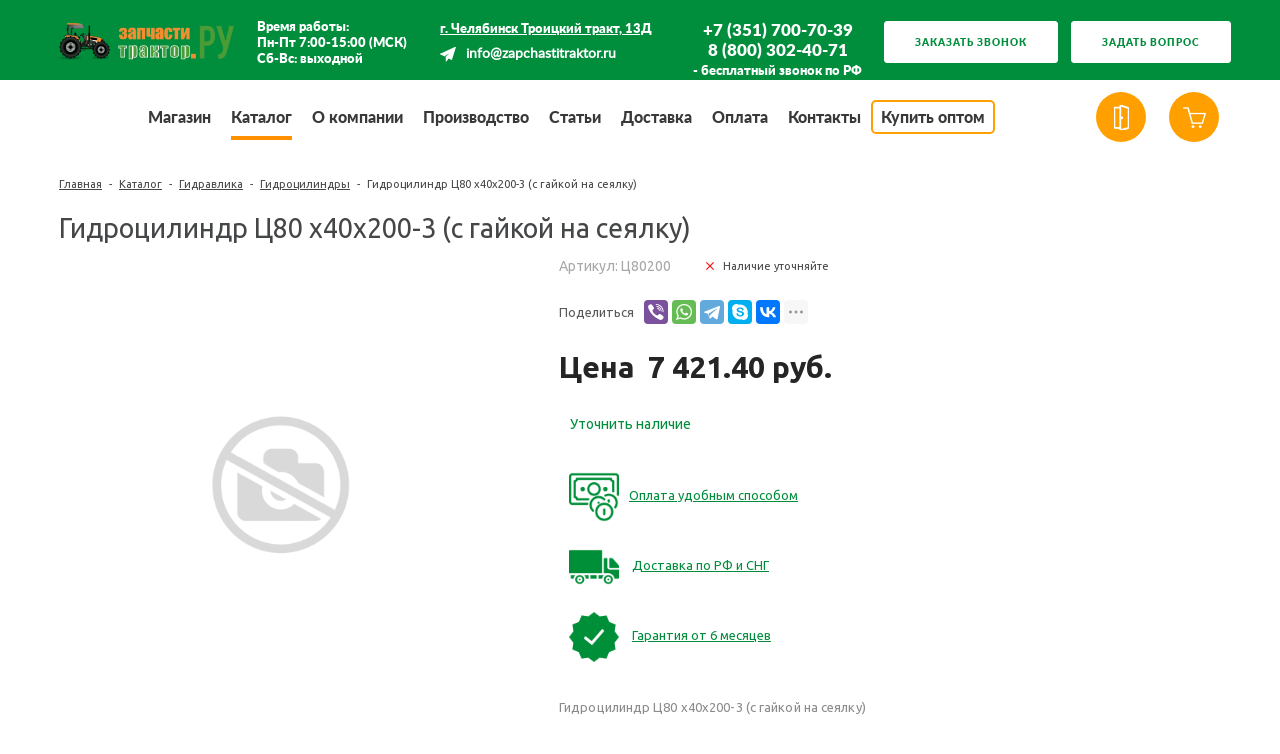

--- FILE ---
content_type: text/html; charset=windows-1251
request_url: https://zapchastitraktor.ru/catalog/gidrotsilindry/gidrotsilindr_ts80_kh40kh200_3_s_gaykoy_na_seyalku/
body_size: 26037
content:
<!DOCTYPE html>
<html lang="ru">
    <head>	
		<meta name="yandex-verification" content="92ffa8144fb3eed0" />
		<meta name="yandex-verification" content="f442a6268023a208" />
		<meta name='wmail-verification' content='a07e26df174deb86070c19e4e86da86e' />
		<meta name="msvalidate.01" content="831B10F31FA01D6E1225CF20AAC9A4D7" />
		<meta name="google-site-verification" content="zs3sOdKOphcPn52mQN5REDAbTQdlKoEf5vap2pEVuTg" />
		<meta name="mailru-verification" content="6143831385c132cf" />
    	<title>Гидроцилиндр Ц80 х40х200-3 (с гайкой на сеялку) для сельхозтехники купить в Челябинске с доставкой по России | Интернет-магазин Запчаститрактор.ру</title>
    	<link rel="shortcut icon" type="image/x-icon" href="/favicon.ico" />
                    <meta name="viewport" content="user-scalable=no, initial-scale=1.0, maximum-scale=1.0, width=device-width"/>
                
    	<meta http-equiv="Content-Type" content="text/html; charset=windows-1251" />
<meta name="keywords" content="Гидроцилиндр Ц80 х40х200-3 (с гайкой на сеялку) купить в кредит в Челябинске интернет магазин запчаститрактор.ру для сельхозтехники трактор в розницу" />
<meta name="description" content="Гидроцилиндр Ц80 х40х200-3 (с гайкой на сеялку) для сельхозтехники и тракторов в интернет-магазине Запчаститрактор.ру по цене 7 421.40 руб. в розницу. Доставка по Челябинску и России. Звоните по телефону: 8 (800) 302-40-71." />
<link href="/bitrix/js/ui/design-tokens/dist/ui.design-tokens.css?166910149823393"  rel="stylesheet" />
<link href="/bitrix/js/ui/fonts/opensans/ui.font.opensans.css?16670475062555"  rel="stylesheet" />
<link href="/bitrix/js/main/popup/dist/main.popup.bundle.css?166910149328330"  rel="stylesheet" />
<link href="/bitrix/templates/unimagazinlite_s1/components/bitrix/catalog/catalog/style.css?16552939789713"  rel="stylesheet" />
<link href="/bitrix/templates/unimagazinlite_s1/components/bitrix/catalog.element/product/style.css?165529397622221"  rel="stylesheet" />
<link href="/bitrix/templates/unimagazinlite_s1/components/intec/reviews/reviews/style.css?16552939762531"  rel="stylesheet" />
<link href="/bitrix/templates/unimagazinlite_s1/components/bitrix/catalog.section/slider/style.css?16552939781916"  rel="stylesheet" />
<link href="/bitrix/templates/unimagazinlite_s1/components/bitrix/catalog.products.viewed/slider/style.css?16552939781242"  rel="stylesheet" />
<link href="/bitrix/templates/unimagazinlite_s1/components/bitrix/catalog.section.list/shop_groups.custom/style.css?1655293977279"  rel="stylesheet" />
<link href="/bitrix/templates/unimagazinlite_s1/css/fonts/font-awesome/css/font-awesome.css?165529397837414"  data-template-style="true"  rel="stylesheet" />
<link href="/bitrix/templates/unimagazinlite_s1/css/fonts.css?16552939783276"  data-template-style="true"  rel="stylesheet" />
<link href="/bitrix/templates/unimagazinlite_s1/css/normalize.css?16552939789581"  data-template-style="true"  rel="stylesheet" />
<link href="/bitrix/templates/unimagazinlite_s1/css/main.css?16552939785771"  data-template-style="true"  rel="stylesheet" />
<link href="/bitrix/templates/unimagazinlite_s1/grid.css?16552939761450"  data-template-style="true"  rel="stylesheet" />
<link href="/bitrix/templates/unimagazinlite_s1/controls.css?165529397815288"  data-template-style="true"  rel="stylesheet" />
<link href="/bitrix/templates/unimagazinlite_s1/css/select2/select2.css?165529397817483"  data-template-style="true"  rel="stylesheet" />
<link href="/bitrix/templates/unimagazinlite_s1/js/jquery.bxslider.css?16552939764010"  data-template-style="true"  rel="stylesheet" />
<link href="/bitrix/templates/unimagazinlite_s1/js/fancybox/jquery.fancybox.css?16552939764895"  data-template-style="true"  rel="stylesheet" />
<link href="/bitrix/templates/unimagazinlite_s1/components/bitrix/menu/top_horizontal_menu/style.css?165529397710322"  data-template-style="true"  rel="stylesheet" />
<link href="/bitrix/templates/unimagazinlite_s1/components/bitrix/catalog.section.list/top_catalog/style.css?16552939781056"  data-template-style="true"  rel="stylesheet" />
<link href="/bitrix/templates/unimagazinlite_s1/components/bitrix/sale.basket.basket.small/top_basket/style.css?16552939787659"  data-template-style="true"  rel="stylesheet" />
<link href="/bitrix/templates/unimagazinlite_s1/components/bitrix/search.title/header_search/style.css?16552939781261"  data-template-style="true"  rel="stylesheet" />
<link href="/bitrix/templates/unimagazinlite_s1/components/bitrix/breadcrumb/elegante_bread/style.css?16552939781335"  data-template-style="true"  rel="stylesheet" />
<link href="/bitrix/templates/unimagazinlite_s1/components/intec/custom.element/consultant.ask.question.2/style.css?16552939761932"  data-template-style="true"  rel="stylesheet" />
<link href="/bitrix/templates/unimagazinlite_s1/components/bitrix/menu/bottom_menu/style.css?1655293977942"  data-template-style="true"  rel="stylesheet" />
<link href="/bitrix/templates/unimagazinlite_s1/styles.css?165529397625114"  data-template-style="true"  rel="stylesheet" />
<link href="/bitrix/templates/unimagazinlite_s1/template_styles.css?165529397831144"  data-template-style="true"  rel="stylesheet" />
<script>if(!window.BX)window.BX={};if(!window.BX.message)window.BX.message=function(mess){if(typeof mess==='object'){for(let i in mess) {BX.message[i]=mess[i];} return true;}};</script>
<script>(window.BX||top.BX).message({'JS_CORE_LOADING':'Загрузка...','JS_CORE_NO_DATA':'- Нет данных -','JS_CORE_WINDOW_CLOSE':'Закрыть','JS_CORE_WINDOW_EXPAND':'Развернуть','JS_CORE_WINDOW_NARROW':'Свернуть в окно','JS_CORE_WINDOW_SAVE':'Сохранить','JS_CORE_WINDOW_CANCEL':'Отменить','JS_CORE_WINDOW_CONTINUE':'Продолжить','JS_CORE_H':'ч','JS_CORE_M':'м','JS_CORE_S':'с','JSADM_AI_HIDE_EXTRA':'Скрыть лишние','JSADM_AI_ALL_NOTIF':'Показать все','JSADM_AUTH_REQ':'Требуется авторизация!','JS_CORE_WINDOW_AUTH':'Войти','JS_CORE_IMAGE_FULL':'Полный размер'});</script>

<script src="/bitrix/js/main/core/core.js?1669101493488224"></script>

<script>BX.setJSList(['/bitrix/js/main/core/core_ajax.js','/bitrix/js/main/core/core_promise.js','/bitrix/js/main/polyfill/promise/js/promise.js','/bitrix/js/main/loadext/loadext.js','/bitrix/js/main/loadext/extension.js','/bitrix/js/main/polyfill/promise/js/promise.js','/bitrix/js/main/polyfill/find/js/find.js','/bitrix/js/main/polyfill/includes/js/includes.js','/bitrix/js/main/polyfill/matches/js/matches.js','/bitrix/js/ui/polyfill/closest/js/closest.js','/bitrix/js/main/polyfill/fill/main.polyfill.fill.js','/bitrix/js/main/polyfill/find/js/find.js','/bitrix/js/main/polyfill/matches/js/matches.js','/bitrix/js/main/polyfill/core/dist/polyfill.bundle.js','/bitrix/js/main/core/core.js','/bitrix/js/main/polyfill/intersectionobserver/js/intersectionobserver.js','/bitrix/js/main/lazyload/dist/lazyload.bundle.js','/bitrix/js/main/polyfill/core/dist/polyfill.bundle.js','/bitrix/js/main/parambag/dist/parambag.bundle.js']);
BX.setCSSList(['/bitrix/js/main/lazyload/dist/lazyload.bundle.css','/bitrix/js/main/parambag/dist/parambag.bundle.css']);</script>
<script>(window.BX||top.BX).message({'LANGUAGE_ID':'ru','FORMAT_DATE':'DD.MM.YYYY','FORMAT_DATETIME':'DD.MM.YYYY HH:MI:SS','COOKIE_PREFIX':'BITRIX_SM','SERVER_TZ_OFFSET':'10800','UTF_MODE':'N','SITE_ID':'s1','SITE_DIR':'/','USER_ID':'','SERVER_TIME':'1768529400','USER_TZ_OFFSET':'0','USER_TZ_AUTO':'Y','bitrix_sessid':'80122de91dda801f6453018621de9d3f'});</script>


<script src="/bitrix/js/ui/dexie/dist/dexie3.bundle.js?1667047508188902"></script>
<script src="/bitrix/js/main/core/core_ls.js?165529395910430"></script>
<script src="/bitrix/js/main/core/core_fx.js?165529395916888"></script>
<script src="/bitrix/js/main/core/core_frame_cache.js?165942536317069"></script>
<script src="/bitrix/js/main/jquery/jquery-1.12.4.min.js?165942559397163"></script>
<script src="/bitrix/js/main/popup/dist/main.popup.bundle.js?1669101493115184"></script>
<link href='https://fonts.googleapis.com/css?family=Noto+Sans:400,700,400italic,700italic&subset=latin,cyrillic' rel='stylesheet'>
<link href='https://fonts.googleapis.com/css?family=Ubuntu:400,500,700,400italic&subset=latin,cyrillic' rel='stylesheet'>
<link href='https://fonts.googleapis.com/css?family=PT+Sans:400,400italic,700,700italic&subset=latin,cyrillic' rel='stylesheet'>
<style>body .i_menu .show_all span {
  color: #008e3c;
}
body .i_menu .show_all span:hover {
  color: #009d38;
}
body .uni-tabs .tabs .tab.current,
body .uni-tabs .tabs .tab.ui-state-hover,
body .uni-tabs .tabs .tab:hover,
body .uni-tabs .tabs .tab.ui-state-active,
body .top_custom_menu li.active a,
body .top_custom_menu li:hover a {
  border-color: #008e3c;
}
body .svg_fill_solid {
  fill: #008e3c;
}
body .hover_link:hover {
  color: #008e3c !important;
}
body a,
body .open_call,
body .bx_vertical_menu_advanced .bx_hma_one_lvl.current>a {
  color: #008e3c;
}
.contact .section .description:before {
  background-color: #008e3c;
}
body .item .image-slider > .list .image.selected .wrapper > div > div,
body .item .image-slider > .list .image:hover .wrapper > div > div {
  border-color: #008e3c;
}
body .uni-slider-button-small:hover,
body .uni-slider-button:hover {
  background: #008e3c;
}
body .item .item_description > .properties .property:before,
body .item > .properties .property:before,
body .item .information .properties .property:before,
body .top .bg_top_menu .min_menu,
body .catalog_menu.solid {
  background: #008e3c;
}
body .services-sections-list.menu .element.selected {
  background: #008e3c;
  color: #ffffff !important;
}
.service.landing .service-header .service-header-menu .service-header-menu-item.ui-state-active {
  color: #008e3c !important;
  border-color: #008e3c !important;
}
.startshop-catalog .startshop-item .startshop-slider 
.startshop-slider-slides .startshop-slider-list 
.startshop-slider-image.startshop-ui-state-active 
.startshop-slider-image-wrapper .startshop-slider-image-wrapper-wrapper 
.startshop-slider-image-wrapper-wrapper-wrapper,
.startshop-catalog 
.startshop-item .startshop-slider .startshop-slider-slides 
.startshop-slider-list .startshop-slider-image:hover 
.startshop-slider-image-wrapper .startshop-slider-image-wrapper-wrapper 
.startshop-slider-image-wrapper-wrapper-wrapper {
  border: 3px solid #008e3c !important;
}
body .solid_text {
  color: #008e3c !important;
}
body .solid_button,
body .solid_element,
body .catalog-button,
body .login_page .rememberme .USER_REMEMBER:before {
  background-color: #008e3c !important;
}
body .min-button.delete:hover div:before,
body .min-button div.remove:before {
  background-color: #008e3c !important;
}
table.top_menu .child.submenu,
body .i_menu,
body .menu-catalog-1,
body .child.cat_menu,
body .child.submenu {
  border-color: #008e3c !important;
}
body .solid_button:hover,
body .catalog-button:hover {
  background-color: #009d38 !important;
}
body .buy_added,
body .buy_added:hover {
  background-color: #036c33;
}
body .services-sections-list.menu .element:hover,
body .services-sections-list.menu .element.selected {
  color: #008e3c;
}
table.top_menu .child.submenu a:hover {
  background: #008e3c !important;
  color: #ffffff !important;
}
body .differences_table .properties .property {
  color: #008e3c;
  border-color: #008e3c;
}
body .differences_table .properties .property:hover {
  background-color: #008e3c;
}
body .under_catalog_menu .menu_item_l1.more .child.cat_menu a:hover {
  color: #008e3c;
}
body .offers .offer .items .item.selected,
body .offers .offer .items .item:hover,
body .offers .offer .items .item:focus {
  color: #008e3c;
  border-color: #008e3c;
}
body .bx-filter .bx-filter-popup-result.right:before {
  border-right-color: #008e3c !important;
}
body .bx-filter .bx-filter-popup-result a,
.under_catalog_menu .menu_item_l1 .submenu a:hover {
  color: #008e3c !important;
}
.bx-filter .bx-filter-parameters-box.bx-active .bx-filter-parameters-box-title div.bx-filter-parameters-box-hint,
.bx-filter .bx-filter-parameters-box:hover .bx-filter-parameters-box-title div.bx-filter-parameters-box-hint,
.bx-filter .bx-filter-parameters-box:focus .bx-filter-parameters-box-title div.bx-filter-parameters-box-hint {
  color: #008e3c !important;
}
body .bx_ordercart_itemtitle a {
  color: #008e3c !important;
}
body .uni-button-checkbox input:checked + .selector:before,
body .uni-button-radio input:checked + .selector:before {
  background: #008e3c !important;
}
.bx-wrapper .bx-pager.bx-default-pager .bx-pager-item a:hover,
.bx-wrapper .bx-pager.bx-default-pager .bx-pager-item a.active {
  background: #008e3c !important;
}
.min-button.like .add:hover {
  background-color: #008e3c !important;
}
.min-button.compare .add:hover {
  background-color: #008e3c !important;
}
.slider-main-1-item-part-text-button {
  background: #008e3c !important;
  transition: all 0.4s;
  color: #ffffff !important;
}
.slider-main-1-item-part-text-button:hover {
  background: #009d38 !important;
  color: #ffffff !important;
}
.sl_button1 {
  background: #008e3c !important;
  transition: all 0.4s;
  color: #ffffff !important;
}
.sl_button2 {
  background: #008e3c !important;
  transition: all 0.4s;
  color: #ffffff !important;
}
.sl_button1:hover {
  background: #009d38 !important;
  color: #ffffff !important;
}
.sl_button2:hover {
  background: #009d38 !important;
  color: #ffffff !important;
}
.personal_cabinet:hover {
  color: #008e3c !important;
}
.header_wrap_information table.top_menu td:hover span.arrow {
  color: #008e3c !important;
}
.header_wrap_information table.top_menu td.current  span.arrow {
  border-bottom: 2px solid #009d38 !important;
}
.review_text .read_more {
  color: #008e3c !important;
}
.reviews .see_all a:hover {
  color: #008e3c !important;
}
.main_news_pictures .see_all a:hover {
  color: #008e3c !important;
}
.tabs_block #tabs_block ul.nav li.ui-tabs-active a {
  border-bottom: 2px solid #008e3c;
}
.tabs_block #tabs_block ul.nav li a {
  color: #008e3c !important;
}
.basket-small-fly > .header .opener .text {
  background: #008e3c !important;
}
ul.breadcrumb-navigation li .bn_space {
  border-bottom: 6px solid #008e3c;
}
ul.breadcrumb-navigation li .dropdown {
  border-top: 1px solid #008e3c;
}
.paginator .static .buttons .button {
  border: 1px solid #008e3c;
  color: #008e3c;
}
.paginator .static .buttons .button:hover,
.paginator .static .buttons .button.ui-state-current {
  background: #008e3c;
  color: #ffffff;
}
.main_news .news-item a.name_news:hover {
  color: #008e3c;
}
.characteristics.landing-1 .characteristics-buttons-more:hover .characteristics-buttons-more-text {
  background: #008e3c;
  color: #ffffff;
  border-color: #ffffff;
}
</style>



<script src="/bitrix/templates/unimagazinlite_s1/js/jquery-ui-1.9.2.custom.min.js?1655293976211725"></script>
<script src="/bitrix/templates/unimagazinlite_s1/js/jquery.bxslider.min.js?165529397619123"></script>
<script src="/bitrix/templates/unimagazinlite_s1/js/jquery.maskedinput.min.js?16552939763568"></script>
<script src="/bitrix/templates/unimagazinlite_s1/js/jquery.zoom.min.js?16552939762491"></script>
<script src="/bitrix/templates/unimagazinlite_s1/js/jquery.flexisel.js?165529397613472"></script>
<script src="/bitrix/templates/unimagazinlite_s1/js/fancybox/jquery.fancybox.pack.js?165529397623135"></script>
<script src="/bitrix/templates/unimagazinlite_s1/js/select2/select2.full.js?1655293976157348"></script>
<script src="/bitrix/templates/unimagazinlite_s1/js/uni.js?16552939762071"></script>
<script src="/bitrix/templates/unimagazinlite_s1/js/script.js?165529397643194"></script>
<script src="/bitrix/templates/unimagazinlite_s1/components/bitrix/menu/top_horizontal_menu/script.js?1655293977427"></script>
<script src="/bitrix/components/bitrix/search.title/script.js?16552939649847"></script>
<script src="/bitrix/templates/unimagazinlite_s1/components/bitrix/catalog.section/slider/script.js?165529397822217"></script>
<script>var _ba = _ba || []; _ba.push(["aid", "0d49a4f285f6bab4f77170ffb84a3c30"]); _ba.push(["host", "zapchastitraktor.ru"]); _ba.push(["ad[ct][item]", "[base64]"]);_ba.push(["ad[ct][user_id]", function(){return BX.message("USER_ID") ? BX.message("USER_ID") : 0;}]);_ba.push(["ad[ct][recommendation]", function() {var rcmId = "";var cookieValue = BX.getCookie("BITRIX_SM_RCM_PRODUCT_LOG");var productId = 21319;var cItems = [];var cItem;if (cookieValue){cItems = cookieValue.split(".");}var i = cItems.length;while (i--){cItem = cItems[i].split("-");if (cItem[0] == productId){rcmId = cItem[1];break;}}return rcmId;}]);_ba.push(["ad[ct][v]", "2"]);(function() {var ba = document.createElement("script"); ba.type = "text/javascript"; ba.async = true;ba.src = (document.location.protocol == "https:" ? "https://" : "http://") + "bitrix.info/ba.js";var s = document.getElementsByTagName("script")[0];s.parentNode.insertBefore(ba, s);})();</script>
<script>new Image().src='https://agrosila74.ru/bitrix/spread.php?s=QklUUklYX1NNX1NBTEVfVUlEATQ0MWM1ZTFhYmRhNDY4ODEwODA2ODYxODMyY2MxYWQxATE3OTk2MzMzOTkBLwEBAQI%3D&k=8d6fd98e9c8b756bcbbcc980120adc3c';
new Image().src='https://ztra.ru/bitrix/spread.php?s=QklUUklYX1NNX1NBTEVfVUlEATQ0MWM1ZTFhYmRhNDY4ODEwODA2ODYxODMyY2MxYWQxATE3OTk2MzMzOTkBLwEBAQI%3D&k=8d6fd98e9c8b756bcbbcc980120adc3c';
</script>



    	<link rel="stylesheet" href="/upload/owl.carousel.min.css">
    	<link rel="stylesheet" href="/upload/owl.theme.default.min.css">
    	<script src="/upload/owl.carousel.min.js"></script>

    	<script async >
    		$(document).ready(function(){
    			resize();
                
    			function resize() {
    				var size = $('.bg_footer').outerHeight();
    				$('body').css('padding-bottom', (size + 50) + 'px');
    			}
                
                $(window).resize(function(){
                    resize();
                })
    		})
    	</script>
<script async src="https://yastatic.net/es5-shims/0.0.2/es5-shims.min.js"></script>
<script async src="https://yastatic.net/share2/share.js"></script>

<script async >
        (function(w,d,u){
                var s=d.createElement('script');s.async=true;s.src=u+'?'+(Date.now()/60000|0);
                var h=d.getElementsByTagName('script')[0];h.parentNode.insertBefore(s,h);
        })(window,document,'https://cdn-ru.bitrix24.ru/b13702608/crm/site_button/loader_3_elkxx8.js');
</script>
    </head>
	    <body class="adaptiv">
		<!--'start_frame_cache_aLojma'--><script>
    if (window.frameCacheVars !== undefined) 
    {
            BX.addCustomEvent("onFrameDataReceived" , function(json) {
                updateButtonsState();
            });
    } else {
            BX.ready(function() {
                updateButtonsState();
            });
    }
    //BX.addCustomEvent("onFrameDataReceived", updateButtonsState());
    /*BX.ready(function(){ 
        updateButtonsState();
    })*/
	/*Обновление кнопок при загрузке*/
    function updateButtonsState() {
		$('.min-button.compare .add').show();$('.min-button.compare .remove').hide();$('.min-button.like .add').show();$('.min-button.like .remove').hide();$('.buy > .buy').show();$('.buy > .buy.buy_added').hide();		if ('product' in window) {
			product.updateControls();
		}
    }
</script>
<!--'end_frame_cache_aLojma'-->                <div id="panel"></div>
        <div class="wrap">

	<div class="header_custom_fixed">
		<div class="header_custom_fixed_wrap">
			<div class="header_custom_fixed_logo">
				<a href="/" > 	<img alt="logo" src="/images/logo_zap1.webp"  /> </a>			</div>
			<div class="header_custom_fixed_menu">
				<div class="bg_top_menu  normal in-header">
	<div class="radius_top_menu">
				<div class="custom_mobile_menu_head">
			<a class="logotype" href="/"><img alt="logo" src="/images/logo_zap1.webp"></a>
			<div class="mobile_menu_open"></div>
		</div>
		<table class="top_menu">
			<tr>
				<td class="custom_mobile_menu_desc">
					<a class="phones" href="tel:+88003024071" target="_blank">+8 (800) 302-40-71 <span style="font-size: 10px;">бесплатный звонок по РФ</span></a>
					<a class="personal" href="/personal/profile/"></a>
					<a class="basket" href="/personal/cart/">
						<span class="mobile_basket_counter" style="font-size: 12px; color: #fff;">0</span>
					</a>
				</td>
				<td class="td_delimiter">
					<hr>
				</td>
			<td class="search_td">
						</td>
				                    						<td  style="" class="   ">
																												<a href="/"  class="title_f ">
								<span class="arrow">
									Магазин								</span>
							</a>
							<a href="/"  class="mobile_link ">
								<span class="arrow">
									Магазин								</span>
							</a>
																		                            												
							
						</td>
									                    						<td  style="" class="current td_catalog parent  ">
																													<span class="show_more"></span>
														<a href="/catalog/"  class="title_f ">
								<span class="arrow">
									Каталог								</span>
							</a>
							<a href="/catalog/"  class="mobile_link ">
								<span class="arrow">
									Каталог								</span>
							</a>
																						
<div class="submenu_mobile">

                        <a class="hover_link" href="/catalog/gidravlika/">Гидравлика</a>
        
                        <a class="hover_link" href="/catalog/zapchasti_dlya_dvigateley_1/">Запчасти для двигателей</a>
        
                        <a class="hover_link" href="/catalog/remni_privodnye_agrosila_1/">Ремни приводные &quot;Агросила&quot;</a>
        
                        <a class="hover_link" href="/catalog/zapchasti_dlya_traktorov_1/">Запчасти для тракторов</a>
        
                        <a class="hover_link" href="/catalog/zapchasti_k_kombaynam_1/">Запчасти к комбайнам</a>
        
                        <a class="hover_link" href="/catalog/selkhozmashiny_1/">Сельхозмашины</a>
        
                        <a class="hover_link" href="/catalog/kardannye_valy_i_sharniry_dlya_selkhozmashin_1/">Карданные валы и шарниры для сельхозмашин</a>
        
    </div>
		    <div class="menu-catalog-1" id="menu_catalog_000000006afdefdb00000000215962e8">
	        	            <div class="menu-catalog-1-item">
	                <div class="menu-catalog-1-item-title">
	                    <a href="/catalog/gidravlika/">
	                        Гидравлика	                    </a>
	                </div>
	                	                    <div class="menu-catalog-1-item-submenu">
	                        	                            <a class="menu-catalog-1-item-submenu-item hover_link"
	                               href="/catalog/gidroraspredeliteli/"
	                            >Гидрораспределители</a>
	                        	                            <a class="menu-catalog-1-item-submenu-item hover_link"
	                               href="/catalog/gidrotsilindry/"
	                            >Гидроцилиндры</a>
	                        	                            <a class="menu-catalog-1-item-submenu-item hover_link"
	                               href="/catalog/nasosy_gidravlicheskie/"
	                            >Насосы гидравлические</a>
	                        	                            <a class="menu-catalog-1-item-submenu-item hover_link"
	                               href="/catalog/rukava_vysokogo_davleniya_rvd_i_fitingi/"
	                            >Рукава высокого давления (РВД) и фитинги</a>
	                        	                    </div>
	                	            </div>
	        	            <div class="menu-catalog-1-item">
	                <div class="menu-catalog-1-item-title">
	                    <a href="/catalog/zapchasti_dlya_dvigateley_1/">
	                        Запчасти для двигателей	                    </a>
	                </div>
	                	                    <div class="menu-catalog-1-item-submenu">
	                        	                            <a class="menu-catalog-1-item-submenu-item hover_link"
	                               href="/catalog/vkladyshi/"
	                            >Вкладыши</a>
	                        	                            <a class="menu-catalog-1-item-submenu-item hover_link"
	                               href="/catalog/zapchasti_dlya_puskovogo_dvigatelya_pd_10/"
	                            >Запчасти для пускового двигателя (ПД-10)</a>
	                        	                            <a class="menu-catalog-1-item-submenu-item hover_link"
	                               href="/catalog/zapchasti_dlya_toplivnoy_apparatury/"
	                            >Запчасти для топливной аппаратуры</a>
	                        	                            <a class="menu-catalog-1-item-submenu-item hover_link"
	                               href="/catalog/koltsa_porshnevye/"
	                            >Кольца поршневые</a>
	                        	                            <a class="menu-catalog-1-item-submenu-item hover_link"
	                               href="/catalog/porshnevye_gruppy/"
	                            >Поршневые группы</a>
	                        	                    </div>
	                	            </div>
	        	            <div class="menu-catalog-1-item">
	                <div class="menu-catalog-1-item-title">
	                    <a href="/catalog/remni_privodnye_agrosila_1/">
	                        Ремни приводные &quot;Агросила&quot;	                    </a>
	                </div>
	                	                    <div class="menu-catalog-1-item-submenu">
	                        	                            <a class="menu-catalog-1-item-submenu-item hover_link"
	                               href="/catalog/remni_variatornye/"
	                            >Ремни вариаторные</a>
	                        	                            <a class="menu-catalog-1-item-submenu-item hover_link"
	                               href="/catalog/remni_ventilyatornye/"
	                            >Ремни вентиляторные</a>
	                        	                            <a class="menu-catalog-1-item-submenu-item hover_link"
	                               href="/catalog/remni_klinovye_variatornye/"
	                            >Ремни клиновые вариаторные</a>
	                        	                            <a class="menu-catalog-1-item-submenu-item hover_link"
	                               href="/catalog/remni_privodnye_klinovye/"
	                            >Ремни приводные клиновые</a>
	                        	                            <a class="menu-catalog-1-item-submenu-item hover_link"
	                               href="/catalog/remni_privodnye_mnogoruchevye/"
	                            >Ремни приводные многоручьевые</a>
	                        	                    </div>
	                	            </div>
	        	            <div class="menu-catalog-1-item">
	                <div class="menu-catalog-1-item-title">
	                    <a href="/catalog/zapchasti_dlya_traktorov_1/">
	                        Запчасти для тракторов	                    </a>
	                </div>
	                	                    <div class="menu-catalog-1-item-submenu">
	                        	                            <a class="menu-catalog-1-item-submenu-item hover_link"
	                               href="/catalog/gsm/"
	                            >ГСМ</a>
	                        	                            <a class="menu-catalog-1-item-submenu-item hover_link"
	                               href="/catalog/zapchasti_dlya_dt_75_t_4_a_01_41/"
	                            >Запчасти для ДТ-75, T-4/ A-01,41</a>
	                        	                            <a class="menu-catalog-1-item-submenu-item hover_link"
	                               href="/catalog/zapchasti_dlya_mtz/"
	                            >Запчасти для МТЗ</a>
	                        	                            <a class="menu-catalog-1-item-submenu-item hover_link"
	                               href="/catalog/zapchasti_dlya_t_150_smd_60/"
	                            >Запчасти для Т-150/ СМД -60</a>
	                        	                            <a class="menu-catalog-1-item-submenu-item hover_link"
	                               href="/catalog/zapchasti_dlya_t_16_25_d_21/"
	                            >Запчасти для Т-16, 25/ Д-21</a>
	                        	                            <a class="menu-catalog-1-item-submenu-item hover_link"
	                               href="/catalog/zapchasti_dlya_t_40_d_144/"
	                            >Запчасти для Т-40/Д-144</a>
	                        	                            <a class="menu-catalog-1-item-submenu-item hover_link"
	                               href="/catalog/zapchasti_dlya_yumz_d_65/"
	                            >Запчасти для ЮМЗ/ Д-65</a>
	                        	                            <a class="menu-catalog-1-item-submenu-item hover_link"
	                               href="/catalog/zapchasti_k_ekskavatoru_eo_262/"
	                            >Запчасти к экскаватору ЭО-262</a>
	                        	                            <a class="menu-catalog-1-item-submenu-item hover_link"
	                               href="/catalog/podshipniki/"
	                            >Подшипники</a>
	                        	                            <a class="menu-catalog-1-item-submenu-item hover_link"
	                               href="/catalog/prokladki_remkomplekty_metizy/"
	                            >Прокладки, ремкомплекты, метизы</a>
	                        	                            <a class="menu-catalog-1-item-submenu-item hover_link"
	                               href="/catalog/radiatory_/"
	                            >Радиаторы </a>
	                        	                            <a class="menu-catalog-1-item-submenu-item hover_link"
	                               href="/catalog/rukava/"
	                            >Рукава</a>
	                        	                            <a class="menu-catalog-1-item-submenu-item hover_link"
	                               href="/catalog/salniki/"
	                            >Сальники</a>
	                        	                            <a class="menu-catalog-1-item-submenu-item hover_link"
	                               href="/catalog/stekla_kabin/"
	                            >Стекла кабин</a>
	                        	                            <a class="menu-catalog-1-item-submenu-item hover_link"
	                               href="/catalog/filtry/"
	                            >Фильтры</a>
	                        	                            <a class="menu-catalog-1-item-submenu-item hover_link"
	                               href="/catalog/khomuty/"
	                            >Хомуты</a>
	                        	                            <a class="menu-catalog-1-item-submenu-item hover_link"
	                               href="/catalog/elektrika/"
	                            >Электрика</a>
	                        	                    </div>
	                	            </div>
	        	            <div class="menu-catalog-1-item">
	                <div class="menu-catalog-1-item-title">
	                    <a href="/catalog/zapchasti_k_kombaynam_1/">
	                        Запчасти к комбайнам	                    </a>
	                </div>
	                	                    <div class="menu-catalog-1-item-submenu">
	                        	                            <a class="menu-catalog-1-item-submenu-item hover_link"
	                               href="/catalog/zapchasti_k_kombaynam_don_vektor_akros/"
	                            >Запчасти к комбайнам Дон, Вектор, Акрос</a>
	                        	                            <a class="menu-catalog-1-item-submenu-item hover_link"
	                               href="/catalog/zapchasti_k_kombaynam_niva_enisey_smd_20/"
	                            >Запчасти к комбайнам Нива, Енисей / СМД-20</a>
	                        	                            <a class="menu-catalog-1-item-submenu-item hover_link"
	                               href="/catalog/zapchasti_k_kombaynu_ksk_don_680/"
	                            >Запчасти к комбайну КСК, ДОН - 680</a>
	                        	                            <a class="menu-catalog-1-item-submenu-item hover_link"
	                               href="/catalog/zapchasti_k_kombaynu_polese/"
	                            >Запчасти к комбайну Полесье</a>
	                        	                    </div>
	                	            </div>
	        	            <div class="menu-catalog-1-item">
	                <div class="menu-catalog-1-item-title">
	                    <a href="/catalog/selkhozmashiny_1/">
	                        Сельхозмашины	                    </a>
	                </div>
	                	                    <div class="menu-catalog-1-item-submenu">
	                        	                            <a class="menu-catalog-1-item-submenu-item hover_link"
	                               href="/catalog/kosilki_traktornye/"
	                            >Косилки тракторные</a>
	                        	                            <a class="menu-catalog-1-item-submenu-item hover_link"
	                               href="/catalog/pochvoobrabotka/"
	                            >Почвообработка</a>
	                        	                            <a class="menu-catalog-1-item-submenu-item hover_link"
	                               href="/catalog/pritsepy_pts/"
	                            >Прицепы / ПТС</a>
	                        	                            <a class="menu-catalog-1-item-submenu-item hover_link"
	                               href="/catalog/senouborochnye_mashiny/"
	                            >Сеноуборочные машины</a>
	                        	                            <a class="menu-catalog-1-item-submenu-item hover_link"
	                               href="/catalog/seyalki/"
	                            >Сеялки</a>
	                        	                            <a class="menu-catalog-1-item-submenu-item hover_link"
	                               href="/catalog/selkhozorudiya/"
	                            >Сельхозорудия</a>
	                        	                    </div>
	                	            </div>
	        	            <div class="menu-catalog-1-item">
	                <div class="menu-catalog-1-item-title">
	                    <a href="/catalog/kardannye_valy_i_sharniry_dlya_selkhozmashin_1/">
	                        Карданные валы и шарниры для сельхозмашин	                    </a>
	                </div>
	                	                    <div class="menu-catalog-1-item-submenu">
	                        	                            <a class="menu-catalog-1-item-submenu-item hover_link"
	                               href="/catalog/kardannye_valy/"
	                            >Карданные валы</a>
	                        	                            <a class="menu-catalog-1-item-submenu-item hover_link"
	                               href="/catalog/komplektuyushchie_kardannykh_valov/"
	                            >Комплектующие  карданных валов</a>
	                        	                            <a class="menu-catalog-1-item-submenu-item hover_link"
	                               href="/catalog/shirokougolnye_sharniry/"
	                            >Широкоугольные шарниры</a>
	                        	                    </div>
	                	            </div>
	        	        <script>
	            (function ($) {
	                $(document).ready(function () {
	                    var menu = $('#menu_catalog_000000006afdefdb00000000215962e8');
	                    var button = menu.parent();
	
	                    button.on('mouseenter', function () {
	                        menu.show();
	                    }).on('mouseleave', function () {
	                        menu.hide();
	                    })
	                })
	            })(jQuery);
	        </script>
	    </div>
												                            												
							
						</td>
									                    						<td  style="" class="   parent">
																													<span class="show_more"></span>
														<a href="/company/"  class="title_f ">
								<span class="arrow">
									О компании								</span>
							</a>
							<a href="/company/"  class="mobile_link ">
								<span class="arrow">
									О компании								</span>
							</a>
																		                            															<div class="child submenu">						
																													<a class="hover_link" href="/company/reviews/">Отзывы</a>
																													<a class="hover_link" href="/company/pokupka-v-kredit.php">Покупка в кредит</a>
																													<a class="hover_link" href="/company/vozvrat-tovara/">Возврат товара</a>
																													<a class="hover_link" href="/company/garantiya/">Гарантия</a>
																													<a class="hover_link" href="/company/rekvizity/">Реквизиты</a>
																													<a class="hover_link" href="/company/politika-konfidentsialnosti/">Политика конфиденциальности</a>
																													<a class="hover_link" href="/company/pravovaya-informatsiya/">Правовая информация</a>
																	</div>
								<div class="submenu_mobile">						
																													<a class="hover_link" href="/company/reviews/">Отзывы</a>
																													<a class="hover_link" href="/company/pokupka-v-kredit.php">Покупка в кредит</a>
																													<a class="hover_link" href="/company/vozvrat-tovara/">Возврат товара</a>
																													<a class="hover_link" href="/company/garantiya/">Гарантия</a>
																													<a class="hover_link" href="/company/rekvizity/">Реквизиты</a>
																													<a class="hover_link" href="/company/politika-konfidentsialnosti/">Политика конфиденциальности</a>
																													<a class="hover_link" href="/company/pravovaya-informatsiya/">Правовая информация</a>
																	</div>
												
							
						</td>
									                    						<td  style="" class="   ">
																												<a href="/uslugi/"  class="title_f ">
								<span class="arrow">
									Производство								</span>
							</a>
							<a href="/uslugi/"  class="mobile_link ">
								<span class="arrow">
									Производство								</span>
							</a>
																		                            				                                				                            												
							
						</td>
									                    						<td  style="" class="   ">
																												<a href="/article/"  class="title_f ">
								<span class="arrow">
									Статьи								</span>
							</a>
							<a href="/article/"  class="mobile_link ">
								<span class="arrow">
									Статьи								</span>
							</a>
																		                            												
							
						</td>
									                    						<td  style="" class="   ">
																												<a href="/dostavka/"  class="title_f ">
								<span class="arrow">
									Доставка								</span>
							</a>
							<a href="/dostavka/"  class="mobile_link ">
								<span class="arrow">
									Доставка								</span>
							</a>
																		                            												
							
						</td>
									                    						<td  style="" class="   ">
																												<a href="/oplata/"  class="title_f ">
								<span class="arrow">
									Оплата								</span>
							</a>
							<a href="/oplata/"  class="mobile_link ">
								<span class="arrow">
									Оплата								</span>
							</a>
																		                            												
							
						</td>
									                    						<td  style="" class="   ">
																												<a href="/contacts/"  class="title_f ">
								<span class="arrow">
									Контакты								</span>
							</a>
							<a href="/contacts/"  class="mobile_link ">
								<span class="arrow">
									Контакты								</span>
							</a>
																		                            												
							
						</td>
									                    						<td  style="" class="   ">
														<!--noindex-->														<a href="https://www.agrosila74.ru/" target='_blank' class="title_f main_border">
								<span class="arrow">
									Купить оптом								</span>
							</a>
							<a href="https://www.agrosila74.ru/" target='_blank' class="mobile_link main_border">
								<span class="arrow">
									Купить оптом								</span>
							</a>
							<!--/noindex-->											                            												
							
						</td>
												</tr>
		</table>


		<div class="menu_basket_wrap">
						<a href="/personal/profile/" class="custom-auth-icon"></a>
			<div class="b_basket">
				<!--small_top_basket_js-->
<!--noindex-->
	<div class="basket-small header" id="small_top_basket_js">
		<div class="icons">		
						<a href="/personal/cart/" class="basket clearfix" title="Корзина">
				<!--'start_frame_cache_oLJPsr'-->									    <div class="icon"></div>
                                    <!--'end_frame_cache_oLJPsr'-->			</a>			
		</div>
	</div>
<!--/noindex-->
<!--small_top_basket_js-->				</div>
		</div>

	</div>
</div>
<script>
	$(document).ready(function(){
		var $oMenu = $('.bg_top_menu');
		var $fMenuTop = $oMenu.offset().top;
		
		$(window).scroll(function(){
			var $fScrollTop = $(this).scrollTop();
			var $oMinScroll = {
				'value': $(document).height(),
				'selector': ''
			}
			
			if ($fScrollTop > ($fMenuTop + 30)) {
				$oMenu.addClass('fixed');
			} else {
				$oMenu.removeClass('fixed');
			}
		   
		});
	})
</script>			</div>
		</div>
	</div>

        	<div class="top_panel">
        		<div class="top_panel_wrap desktop_version">
        			        				<div class="search_wrap">
							<div id="search-2" class="search-small">

<!--/catalog/-->
	<form action="/catalog/">
		<input id="title-search-input-2" type="text" name="q" placeholder="Введите название товара или номер" autocomplete="off" class="uni-input-text input-text"/>

		
		<!--
		<input style="width:80px;" name="s" type="submit" value="Найти" class="input-button button-search"/>
		-->
		<button type="submit" class="search-title-form-button input-button button-search" aria-hidden="true">
			<i class="glyph-icon-loop"></i>
			<span class="search-title-form-button-text">Найти</span>
		</button>
	</form>
</div>


	<div class="uni-indents-vertical indent-50"></div>



<script>
var jsControl_124e3ac8043a6c9923130d1408bf3d34 = new JCTitleSearch({
	//'WAIT_IMAGE': '/bitrix/themes/.default/images/wait.gif',
	'AJAX_PAGE' : '/catalog/gidrotsilindry/gidrotsilindr_ts80_kh40kh200_3_s_gaykoy_na_seyalku/',
	'CONTAINER_ID': 'search-2',
	'INPUT_ID': 'title-search-input-2',
	'MIN_QUERY_LEN': 2
});

</script>


        				</div>
        								<div class="head_schedule_top logo_wrap">
        						<a href="/" > 	<img alt="logo" src="/images/logo_zap1.webp"  /> </a>					</div>
					<div class="head_schedule_top">
						Время работы:<br /> Пн-Пт 7:00-15:00 (МСК)
<br />
 Сб-Вс: выходной					</div>
					<div class="head_address_top">
						
<div class="adress-main-adap">
<!--noindex-->
<a style="color: #fff;" href="https://yandex.ru/maps/56/chelyabinsk/?ll=61.384560%2C55.109137&mode=search&oid=145419554112&ol=biz&sll=61.384848%2C55.109115&sspn=0.191574%2C0.058062&text=%D0%B7%D0%B0%D0%BF%D1%87%D0%B0%D1%81%D1%82%D0%B8%D1%82%D1%80%D0%B0%D0%BA%D1%82%D0%BE%D1%80.%D1%80%D1%83&z=16" target="_blank" rel="nofollow" >г. Челябинск Троицкий тракт, 13Д</a>
<!--/noindex-->
</div>
						<div style="margin-top: 10px;">
							<a href="mailto:info@zapchastitraktor.ru" class="head_mail_top" onclick="gtag('event', 'email'); ym(46828830, 'reachGoal', 'email');">
								info@zapchastitraktor.ru							</a>
						</div>
					</div>
        			        			<div class="top_personal right">
        				        			</div>
        			        			        				<div class="phone_block" style="">
        					<div class="phone" onclick="gtag('event', 'phone'); ym(46828830, 'reachGoal', 'phone');">
        						<a href="tel:+73517007039" target="_blank" >+7 (351) 700-70-39</a> <a href="tel:+78003024071" class="phone-main-adap" target="_blank" >8 (800) 302-40-71</a> 
<p style="font-size: 13px;" class="phone-main-adap">- бесплатный звонок по РФ</p>
        					</div>
							<script id="bx24_form_button" data-skip-moving="true">
							        (function(w,d,u,b){w['Bitrix24FormObject']=b;w[b] = w[b] || function(){arguments[0].ref=u;
							                (w[b].forms=w[b].forms||[]).push(arguments[0])};
							                if(w[b]['forms']) return;
							                var s=d.createElement('script');s.async=1;s.src=u+'?'+(1*new Date());
							                var h=d.getElementsByTagName('script')[0];h.parentNode.insertBefore(s,h);
							        })(window,document,'https://agrosila74.bitrix24.ru/bitrix/js/crm/form_loader.js','b24form');
							
							        b24form({"id":"9","lang":"ru","sec":"8gdmds","type":"button","click":""});
							</script><button class="header_question b24-web-form-popup-btn-9">Заказать звонок</button>

							<script id="bx24_form_button" data-skip-moving="true">
							        (function(w,d,u,b){w['Bitrix24FormObject']=b;w[b] = w[b] || function(){arguments[0].ref=u;
							                (w[b].forms=w[b].forms||[]).push(arguments[0])};
							                if(w[b]['forms']) return;
							                var s=d.createElement('script');s.async=1;s.src=u+'?'+(1*new Date());
							                var h=d.getElementsByTagName('script')[0];h.parentNode.insertBefore(s,h);
							        })(window,document,'https://agrosila74.bitrix24.ru/bitrix/js/crm/form_loader.js','b24form');

							        b24form({"id":"1","lang":"ru","sec":"6g123z","type":"button","click":""});
							</script><button class="open_call b24-web-form-popup-btn-1">Задать вопрос</button>

							
<div style="display:none;">
</div>
        				</div>
						
        							        			<div class="clear"></div>
        		</div>
				<div class="top_panel_wrap mobile_version">
									<div class="head_block personal_block_mob">
						<div class="wrap_icon_block"></div>
						<a href="/personal/"></a>
					</div>
					<div class="head_block basket_block_mob">
						
							<div class="b_basket_mobile">
        						<!--small_top_basket_js-->
<!--noindex-->
	<div class="basket-small header" id="small_top_basket_js">
		<div class="icons">		
						<a href="/personal/cart/" class="basket clearfix" title="Корзина">
				<!--'start_frame_cache_LbbvTM'-->									    <div class="icon"></div>
                                    <!--'end_frame_cache_LbbvTM'-->			</a>			
		</div>
	</div>
<!--/noindex-->
<!--small_top_basket_js-->	        						</div>
						
						<a href="/personal/cart/"></a>
					</div>
					<div class="head_block question_block_mob b24-web-form-popup-btn-1">
						<div class="open_faq_mob" onclick="/*openFaqPopup('/'); */gtag('event', 'openFaqPopup'); ym(46828830, 'reachGoal', 'openFaqPopup');">
						</div>
					</div>
										<div class="head_block phone_block_mob b24-web-form-popup-btn-9">
						<div class="wrap_icon_block"></div>
					</div>
				</div>
        	</div>
        	<div class="header_wrap">
        		<div class="header_wrap_information header_grey_line">
        			<table class="header_wrap_container with-menu with-basket">
        				<tr>
        					<td class="logo_wrap">							
        						<a href="/" > 	<img alt="logo" src="/images/logo_zap1.webp"  /> </a>        					</td>
        					<td class="right_wrap">
        						<table class="table_wrap">
        							<tr>
        								        									<td style="width: 100%;">
                                                <div class="menu_wrap">
													<div class="bg_top_menu  normal in-header">
	<div class="radius_top_menu">
				<div class="custom_mobile_menu_head">
			<a class="logotype" href="/"><img alt="logo" src="/images/logo_zap1.webp"></a>
			<div class="mobile_menu_open"></div>
		</div>
		<table class="top_menu">
			<tr>
				<td class="custom_mobile_menu_desc">
					<a class="phones" href="tel:+88003024071" target="_blank">+8 (800) 302-40-71 <span style="font-size: 10px;">бесплатный звонок по РФ</span></a>
					<a class="personal" href="/personal/profile/"></a>
					<a class="basket" href="/personal/cart/">
						<span class="mobile_basket_counter" style="font-size: 12px; color: #fff;">0</span>
					</a>
				</td>
				<td class="td_delimiter">
					<hr>
				</td>
			<td class="search_td">
						</td>
				                    						<td  style="" class="   ">
																												<a href="/"  class="title_f ">
								<span class="arrow">
									Магазин								</span>
							</a>
							<a href="/"  class="mobile_link ">
								<span class="arrow">
									Магазин								</span>
							</a>
																		                            												
							
						</td>
									                    						<td  style="" class="current td_catalog parent  ">
																													<span class="show_more"></span>
														<a href="/catalog/"  class="title_f ">
								<span class="arrow">
									Каталог								</span>
							</a>
							<a href="/catalog/"  class="mobile_link ">
								<span class="arrow">
									Каталог								</span>
							</a>
																						
<div class="submenu_mobile">

                        <a class="hover_link" href="/catalog/gidravlika/">Гидравлика</a>
        
                        <a class="hover_link" href="/catalog/zapchasti_dlya_dvigateley_1/">Запчасти для двигателей</a>
        
                        <a class="hover_link" href="/catalog/remni_privodnye_agrosila_1/">Ремни приводные &quot;Агросила&quot;</a>
        
                        <a class="hover_link" href="/catalog/zapchasti_dlya_traktorov_1/">Запчасти для тракторов</a>
        
                        <a class="hover_link" href="/catalog/zapchasti_k_kombaynam_1/">Запчасти к комбайнам</a>
        
                        <a class="hover_link" href="/catalog/selkhozmashiny_1/">Сельхозмашины</a>
        
                        <a class="hover_link" href="/catalog/kardannye_valy_i_sharniry_dlya_selkhozmashin_1/">Карданные валы и шарниры для сельхозмашин</a>
        
    </div>
		    <div class="menu-catalog-1" id="menu_catalog_000000006afdee2c00000000215962e8">
	        	            <div class="menu-catalog-1-item">
	                <div class="menu-catalog-1-item-title">
	                    <a href="/catalog/gidravlika/">
	                        Гидравлика	                    </a>
	                </div>
	                	                    <div class="menu-catalog-1-item-submenu">
	                        	                            <a class="menu-catalog-1-item-submenu-item hover_link"
	                               href="/catalog/gidroraspredeliteli/"
	                            >Гидрораспределители</a>
	                        	                            <a class="menu-catalog-1-item-submenu-item hover_link"
	                               href="/catalog/gidrotsilindry/"
	                            >Гидроцилиндры</a>
	                        	                            <a class="menu-catalog-1-item-submenu-item hover_link"
	                               href="/catalog/nasosy_gidravlicheskie/"
	                            >Насосы гидравлические</a>
	                        	                            <a class="menu-catalog-1-item-submenu-item hover_link"
	                               href="/catalog/rukava_vysokogo_davleniya_rvd_i_fitingi/"
	                            >Рукава высокого давления (РВД) и фитинги</a>
	                        	                    </div>
	                	            </div>
	        	            <div class="menu-catalog-1-item">
	                <div class="menu-catalog-1-item-title">
	                    <a href="/catalog/zapchasti_dlya_dvigateley_1/">
	                        Запчасти для двигателей	                    </a>
	                </div>
	                	                    <div class="menu-catalog-1-item-submenu">
	                        	                            <a class="menu-catalog-1-item-submenu-item hover_link"
	                               href="/catalog/vkladyshi/"
	                            >Вкладыши</a>
	                        	                            <a class="menu-catalog-1-item-submenu-item hover_link"
	                               href="/catalog/zapchasti_dlya_puskovogo_dvigatelya_pd_10/"
	                            >Запчасти для пускового двигателя (ПД-10)</a>
	                        	                            <a class="menu-catalog-1-item-submenu-item hover_link"
	                               href="/catalog/zapchasti_dlya_toplivnoy_apparatury/"
	                            >Запчасти для топливной аппаратуры</a>
	                        	                            <a class="menu-catalog-1-item-submenu-item hover_link"
	                               href="/catalog/koltsa_porshnevye/"
	                            >Кольца поршневые</a>
	                        	                            <a class="menu-catalog-1-item-submenu-item hover_link"
	                               href="/catalog/porshnevye_gruppy/"
	                            >Поршневые группы</a>
	                        	                    </div>
	                	            </div>
	        	            <div class="menu-catalog-1-item">
	                <div class="menu-catalog-1-item-title">
	                    <a href="/catalog/remni_privodnye_agrosila_1/">
	                        Ремни приводные &quot;Агросила&quot;	                    </a>
	                </div>
	                	                    <div class="menu-catalog-1-item-submenu">
	                        	                            <a class="menu-catalog-1-item-submenu-item hover_link"
	                               href="/catalog/remni_variatornye/"
	                            >Ремни вариаторные</a>
	                        	                            <a class="menu-catalog-1-item-submenu-item hover_link"
	                               href="/catalog/remni_ventilyatornye/"
	                            >Ремни вентиляторные</a>
	                        	                            <a class="menu-catalog-1-item-submenu-item hover_link"
	                               href="/catalog/remni_klinovye_variatornye/"
	                            >Ремни клиновые вариаторные</a>
	                        	                            <a class="menu-catalog-1-item-submenu-item hover_link"
	                               href="/catalog/remni_privodnye_klinovye/"
	                            >Ремни приводные клиновые</a>
	                        	                            <a class="menu-catalog-1-item-submenu-item hover_link"
	                               href="/catalog/remni_privodnye_mnogoruchevye/"
	                            >Ремни приводные многоручьевые</a>
	                        	                    </div>
	                	            </div>
	        	            <div class="menu-catalog-1-item">
	                <div class="menu-catalog-1-item-title">
	                    <a href="/catalog/zapchasti_dlya_traktorov_1/">
	                        Запчасти для тракторов	                    </a>
	                </div>
	                	                    <div class="menu-catalog-1-item-submenu">
	                        	                            <a class="menu-catalog-1-item-submenu-item hover_link"
	                               href="/catalog/gsm/"
	                            >ГСМ</a>
	                        	                            <a class="menu-catalog-1-item-submenu-item hover_link"
	                               href="/catalog/zapchasti_dlya_dt_75_t_4_a_01_41/"
	                            >Запчасти для ДТ-75, T-4/ A-01,41</a>
	                        	                            <a class="menu-catalog-1-item-submenu-item hover_link"
	                               href="/catalog/zapchasti_dlya_mtz/"
	                            >Запчасти для МТЗ</a>
	                        	                            <a class="menu-catalog-1-item-submenu-item hover_link"
	                               href="/catalog/zapchasti_dlya_t_150_smd_60/"
	                            >Запчасти для Т-150/ СМД -60</a>
	                        	                            <a class="menu-catalog-1-item-submenu-item hover_link"
	                               href="/catalog/zapchasti_dlya_t_16_25_d_21/"
	                            >Запчасти для Т-16, 25/ Д-21</a>
	                        	                            <a class="menu-catalog-1-item-submenu-item hover_link"
	                               href="/catalog/zapchasti_dlya_t_40_d_144/"
	                            >Запчасти для Т-40/Д-144</a>
	                        	                            <a class="menu-catalog-1-item-submenu-item hover_link"
	                               href="/catalog/zapchasti_dlya_yumz_d_65/"
	                            >Запчасти для ЮМЗ/ Д-65</a>
	                        	                            <a class="menu-catalog-1-item-submenu-item hover_link"
	                               href="/catalog/zapchasti_k_ekskavatoru_eo_262/"
	                            >Запчасти к экскаватору ЭО-262</a>
	                        	                            <a class="menu-catalog-1-item-submenu-item hover_link"
	                               href="/catalog/podshipniki/"
	                            >Подшипники</a>
	                        	                            <a class="menu-catalog-1-item-submenu-item hover_link"
	                               href="/catalog/prokladki_remkomplekty_metizy/"
	                            >Прокладки, ремкомплекты, метизы</a>
	                        	                            <a class="menu-catalog-1-item-submenu-item hover_link"
	                               href="/catalog/radiatory_/"
	                            >Радиаторы </a>
	                        	                            <a class="menu-catalog-1-item-submenu-item hover_link"
	                               href="/catalog/rukava/"
	                            >Рукава</a>
	                        	                            <a class="menu-catalog-1-item-submenu-item hover_link"
	                               href="/catalog/salniki/"
	                            >Сальники</a>
	                        	                            <a class="menu-catalog-1-item-submenu-item hover_link"
	                               href="/catalog/stekla_kabin/"
	                            >Стекла кабин</a>
	                        	                            <a class="menu-catalog-1-item-submenu-item hover_link"
	                               href="/catalog/filtry/"
	                            >Фильтры</a>
	                        	                            <a class="menu-catalog-1-item-submenu-item hover_link"
	                               href="/catalog/khomuty/"
	                            >Хомуты</a>
	                        	                            <a class="menu-catalog-1-item-submenu-item hover_link"
	                               href="/catalog/elektrika/"
	                            >Электрика</a>
	                        	                    </div>
	                	            </div>
	        	            <div class="menu-catalog-1-item">
	                <div class="menu-catalog-1-item-title">
	                    <a href="/catalog/zapchasti_k_kombaynam_1/">
	                        Запчасти к комбайнам	                    </a>
	                </div>
	                	                    <div class="menu-catalog-1-item-submenu">
	                        	                            <a class="menu-catalog-1-item-submenu-item hover_link"
	                               href="/catalog/zapchasti_k_kombaynam_don_vektor_akros/"
	                            >Запчасти к комбайнам Дон, Вектор, Акрос</a>
	                        	                            <a class="menu-catalog-1-item-submenu-item hover_link"
	                               href="/catalog/zapchasti_k_kombaynam_niva_enisey_smd_20/"
	                            >Запчасти к комбайнам Нива, Енисей / СМД-20</a>
	                        	                            <a class="menu-catalog-1-item-submenu-item hover_link"
	                               href="/catalog/zapchasti_k_kombaynu_ksk_don_680/"
	                            >Запчасти к комбайну КСК, ДОН - 680</a>
	                        	                            <a class="menu-catalog-1-item-submenu-item hover_link"
	                               href="/catalog/zapchasti_k_kombaynu_polese/"
	                            >Запчасти к комбайну Полесье</a>
	                        	                    </div>
	                	            </div>
	        	            <div class="menu-catalog-1-item">
	                <div class="menu-catalog-1-item-title">
	                    <a href="/catalog/selkhozmashiny_1/">
	                        Сельхозмашины	                    </a>
	                </div>
	                	                    <div class="menu-catalog-1-item-submenu">
	                        	                            <a class="menu-catalog-1-item-submenu-item hover_link"
	                               href="/catalog/kosilki_traktornye/"
	                            >Косилки тракторные</a>
	                        	                            <a class="menu-catalog-1-item-submenu-item hover_link"
	                               href="/catalog/pochvoobrabotka/"
	                            >Почвообработка</a>
	                        	                            <a class="menu-catalog-1-item-submenu-item hover_link"
	                               href="/catalog/pritsepy_pts/"
	                            >Прицепы / ПТС</a>
	                        	                            <a class="menu-catalog-1-item-submenu-item hover_link"
	                               href="/catalog/senouborochnye_mashiny/"
	                            >Сеноуборочные машины</a>
	                        	                            <a class="menu-catalog-1-item-submenu-item hover_link"
	                               href="/catalog/seyalki/"
	                            >Сеялки</a>
	                        	                            <a class="menu-catalog-1-item-submenu-item hover_link"
	                               href="/catalog/selkhozorudiya/"
	                            >Сельхозорудия</a>
	                        	                    </div>
	                	            </div>
	        	            <div class="menu-catalog-1-item">
	                <div class="menu-catalog-1-item-title">
	                    <a href="/catalog/kardannye_valy_i_sharniry_dlya_selkhozmashin_1/">
	                        Карданные валы и шарниры для сельхозмашин	                    </a>
	                </div>
	                	                    <div class="menu-catalog-1-item-submenu">
	                        	                            <a class="menu-catalog-1-item-submenu-item hover_link"
	                               href="/catalog/kardannye_valy/"
	                            >Карданные валы</a>
	                        	                            <a class="menu-catalog-1-item-submenu-item hover_link"
	                               href="/catalog/komplektuyushchie_kardannykh_valov/"
	                            >Комплектующие  карданных валов</a>
	                        	                            <a class="menu-catalog-1-item-submenu-item hover_link"
	                               href="/catalog/shirokougolnye_sharniry/"
	                            >Широкоугольные шарниры</a>
	                        	                    </div>
	                	            </div>
	        	        <script>
	            (function ($) {
	                $(document).ready(function () {
	                    var menu = $('#menu_catalog_000000006afdee2c00000000215962e8');
	                    var button = menu.parent();
	
	                    button.on('mouseenter', function () {
	                        menu.show();
	                    }).on('mouseleave', function () {
	                        menu.hide();
	                    })
	                })
	            })(jQuery);
	        </script>
	    </div>
												                            												
							
						</td>
									                    						<td  style="" class="   parent">
																													<span class="show_more"></span>
														<a href="/company/"  class="title_f ">
								<span class="arrow">
									О компании								</span>
							</a>
							<a href="/company/"  class="mobile_link ">
								<span class="arrow">
									О компании								</span>
							</a>
																		                            															<div class="child submenu">						
																													<a class="hover_link" href="/company/reviews/">Отзывы</a>
																													<a class="hover_link" href="/company/pokupka-v-kredit.php">Покупка в кредит</a>
																													<a class="hover_link" href="/company/vozvrat-tovara/">Возврат товара</a>
																													<a class="hover_link" href="/company/garantiya/">Гарантия</a>
																													<a class="hover_link" href="/company/rekvizity/">Реквизиты</a>
																													<a class="hover_link" href="/company/politika-konfidentsialnosti/">Политика конфиденциальности</a>
																													<a class="hover_link" href="/company/pravovaya-informatsiya/">Правовая информация</a>
																	</div>
								<div class="submenu_mobile">						
																													<a class="hover_link" href="/company/reviews/">Отзывы</a>
																													<a class="hover_link" href="/company/pokupka-v-kredit.php">Покупка в кредит</a>
																													<a class="hover_link" href="/company/vozvrat-tovara/">Возврат товара</a>
																													<a class="hover_link" href="/company/garantiya/">Гарантия</a>
																													<a class="hover_link" href="/company/rekvizity/">Реквизиты</a>
																													<a class="hover_link" href="/company/politika-konfidentsialnosti/">Политика конфиденциальности</a>
																													<a class="hover_link" href="/company/pravovaya-informatsiya/">Правовая информация</a>
																	</div>
												
							
						</td>
									                    						<td  style="" class="   ">
																												<a href="/uslugi/"  class="title_f ">
								<span class="arrow">
									Производство								</span>
							</a>
							<a href="/uslugi/"  class="mobile_link ">
								<span class="arrow">
									Производство								</span>
							</a>
																		                            				                                
<div class="submenu_mobile">

    </div>
				                            												
							
						</td>
									                    						<td  style="" class="   ">
																												<a href="/article/"  class="title_f ">
								<span class="arrow">
									Статьи								</span>
							</a>
							<a href="/article/"  class="mobile_link ">
								<span class="arrow">
									Статьи								</span>
							</a>
																		                            												
							
						</td>
									                    						<td  style="" class="   ">
																												<a href="/dostavka/"  class="title_f ">
								<span class="arrow">
									Доставка								</span>
							</a>
							<a href="/dostavka/"  class="mobile_link ">
								<span class="arrow">
									Доставка								</span>
							</a>
																		                            												
							
						</td>
									                    						<td  style="" class="   ">
																												<a href="/oplata/"  class="title_f ">
								<span class="arrow">
									Оплата								</span>
							</a>
							<a href="/oplata/"  class="mobile_link ">
								<span class="arrow">
									Оплата								</span>
							</a>
																		                            												
							
						</td>
									                    						<td  style="" class="   ">
																												<a href="/contacts/"  class="title_f ">
								<span class="arrow">
									Контакты								</span>
							</a>
							<a href="/contacts/"  class="mobile_link ">
								<span class="arrow">
									Контакты								</span>
							</a>
																		                            												
							
						</td>
									                    						<td  style="" class="   ">
														<!--noindex-->														<a href="https://www.agrosila74.ru/" target='_blank' class="title_f main_border">
								<span class="arrow">
									Купить оптом								</span>
							</a>
							<a href="https://www.agrosila74.ru/" target='_blank' class="mobile_link main_border">
								<span class="arrow">
									Купить оптом								</span>
							</a>
							<!--/noindex-->											                            												
							
						</td>
												</tr>
		</table>


		<div class="menu_basket_wrap">
						<a href="/personal/profile/" class="custom-auth-icon"></a>
			<div class="b_basket">
				<!--small_top_basket_js-->
<!--noindex-->
	<div class="basket-small header" id="small_top_basket_js">
		<div class="icons">		
						<a href="/personal/cart/" class="basket clearfix" title="Корзина">
				<!--'start_frame_cache_IkqEAk'-->									    <div class="icon"></div>
                                    <!--'end_frame_cache_IkqEAk'-->			</a>			
		</div>
	</div>
<!--/noindex-->
<!--small_top_basket_js-->				</div>
		</div>

	</div>
</div>
<script>
	$(document).ready(function(){
		var $oMenu = $('.bg_top_menu');
		var $fMenuTop = $oMenu.offset().top;
		
		$(window).scroll(function(){
			var $fScrollTop = $(this).scrollTop();
			var $oMinScroll = {
				'value': $(document).height(),
				'selector': ''
			}
			
			if ($fScrollTop > ($fMenuTop + 30)) {
				$oMenu.addClass('fixed');
			} else {
				$oMenu.removeClass('fixed');
			}
		   
		});
	})
</script>                                                </div>
        									</td>
        								        																		        																			<td class="phone_wrap_mobile">
        										<div class="phone_wrap">
        											<div class="phone" onclick="gtag('event', 'phone'); ym(46828830, 'reachGoal', 'phone');">
        																									<a href="tel:+73517007039">+7 (351) 700-70-39</a>
        											</div>
        											<div class="call_button">
        												<span class="open_call" onclick="openCallForm('/'); gtag('event', 'openCallForm'); ym(46828830, 'reachGoal', 'openCallForm');">Заказать звонок</span>
        											</div>
        										</div>
        									</td>
																					<td class="mail_wrap_mobile">
												<div class="mail_wrap">
        											<div class="mail">
														<a href="mailto:info@zapchastitraktor.ru">
        												info@zapchastitraktor.ru														</a>
        											</div>
        										</div>
											</td>
        								        									<td>
        										<div class="basket_wrap">
        											<div class="b_compare">
                                                                                                            </div>
													<div class="top_personal">
																											<a href="/personal/profile/" class="custom-auth-icon"></a>
													</div>
                                                    						<div class="b_basket">
        																									<!--small_top_basket_js-->
<!--noindex-->
	<div class="basket-small header" id="small_top_basket_js">
		<div class="icons">		
						<a href="/personal/cart/" class="basket clearfix" title="Корзина">
				<!--'start_frame_cache_iXxdXB'-->									    <div class="icon"></div>
                                    <!--'end_frame_cache_iXxdXB'-->			</a>			
		</div>
	</div>
<!--/noindex-->
<!--small_top_basket_js-->	        											</div>
        										</div>
        									</td>
        								                                                							</tr>
        						</table>
        					</td>
							<script>
							/*$(document).ready(function(){
								var $oMenu = $('.right_wrap');
								var $fMenuTop = $oMenu.offset().top;
								
								$(window).scroll(function(){
									var $fScrollTop = $(this).scrollTop();
									var $oMinScroll = {
										'value': $(document).height(),
										'selector': ''
									}
									
									if ($fScrollTop > $fMenuTop) {
										$oMenu.addClass('fixed');
									} else {
										$oMenu.removeClass('fixed');
									}
								   
								});
							})*/
						</script>
        				</tr>
        			</table><!-- //header_wrap_container -->	
        		</div>
        		<div class="top with-menu with-basket" style="display: none">
        			<div class="bg_top_menu solid solid_element wide after-header">
	<div class="radius_top_menu">
				<div class="custom_mobile_menu_head">
			<a class="logotype" href="/"><img alt="logo" src="/images/logo_zap1.webp"></a>
			<div class="mobile_menu_open"></div>
		</div>
		<table class="top_menu">
			<tr>
				<td class="custom_mobile_menu_desc">
					<a class="phones" href="tel:+88003024071" target="_blank">+8 (800) 302-40-71 <span style="font-size: 10px;">бесплатный звонок по РФ</span></a>
					<a class="personal" href="/personal/profile/"></a>
					<a class="basket" href="/personal/cart/">
						<span class="mobile_basket_counter" style="font-size: 12px; color: #fff;">0</span>
					</a>
				</td>
				<td class="td_delimiter">
					<hr>
				</td>
			<td class="search_td">
							<div class="search_wrap">
					<div id="search-1" class="search-small">

<!--/catalog/-->
	<form action="/catalog/">
		<input id="title-search-input-1" type="text" name="q" placeholder="Введите название товара или номер" autocomplete="off" class="uni-input-text input-text"/>

		
		<!--
		<input style="width:80px;" name="s" type="submit" value="Найти" class="input-button button-search"/>
		-->
		<button type="submit" class="search-title-form-button input-button button-search" aria-hidden="true">
			<i class="glyph-icon-loop"></i>
			<span class="search-title-form-button-text">Найти</span>
		</button>
	</form>
</div>


	<div class="uni-indents-vertical indent-50"></div>



<script>
var jsControl_0df3d37eb815f0ee58f308fb0c065aef = new JCTitleSearch({
	//'WAIT_IMAGE': '/bitrix/themes/.default/images/wait.gif',
	'AJAX_PAGE' : '/catalog/gidrotsilindry/gidrotsilindr_ts80_kh40kh200_3_s_gaykoy_na_seyalku/',
	'CONTAINER_ID': 'search-1',
	'INPUT_ID': 'title-search-input-1',
	'MIN_QUERY_LEN': 2
});

</script>


				</div>
						</td>
				                    						<td style="width:11.111111111111%; 1" class="   ">
																												<a href="/"  class="title_f ">
								<span class="arrow">
									Магазин								</span>
							</a>
							<a href="/"  class="mobile_link ">
								<span class="arrow">
									Магазин								</span>
							</a>
																		                            												
							
						</td>
									                    						<td style="width:11.111111111111%; 1" class="current td_catalog parent  ">
																													<span class="show_more"></span>
														<a href="/catalog/"  class="title_f ">
								<span class="arrow">
									Каталог								</span>
							</a>
							<a href="/catalog/"  class="mobile_link ">
								<span class="arrow">
									Каталог								</span>
							</a>
																						
<div class="submenu_mobile">

                        <a class="hover_link" href="/catalog/gidravlika/">Гидравлика</a>
        
                        <a class="hover_link" href="/catalog/zapchasti_dlya_dvigateley_1/">Запчасти для двигателей</a>
        
                        <a class="hover_link" href="/catalog/remni_privodnye_agrosila_1/">Ремни приводные &quot;Агросила&quot;</a>
        
                        <a class="hover_link" href="/catalog/zapchasti_dlya_traktorov_1/">Запчасти для тракторов</a>
        
                        <a class="hover_link" href="/catalog/zapchasti_k_kombaynam_1/">Запчасти к комбайнам</a>
        
                        <a class="hover_link" href="/catalog/selkhozmashiny_1/">Сельхозмашины</a>
        
                        <a class="hover_link" href="/catalog/kardannye_valy_i_sharniry_dlya_selkhozmashin_1/">Карданные валы и шарниры для сельхозмашин</a>
        
    </div>
		    <div class="menu-catalog-1" id="menu_catalog_000000006afdee5700000000215962e8">
	        	            <div class="menu-catalog-1-item">
	                <div class="menu-catalog-1-item-title">
	                    <a href="/catalog/gidravlika/">
	                        Гидравлика	                    </a>
	                </div>
	                	                    <div class="menu-catalog-1-item-submenu">
	                        	                            <a class="menu-catalog-1-item-submenu-item hover_link"
	                               href="/catalog/gidroraspredeliteli/"
	                            >Гидрораспределители</a>
	                        	                            <a class="menu-catalog-1-item-submenu-item hover_link"
	                               href="/catalog/gidrotsilindry/"
	                            >Гидроцилиндры</a>
	                        	                            <a class="menu-catalog-1-item-submenu-item hover_link"
	                               href="/catalog/nasosy_gidravlicheskie/"
	                            >Насосы гидравлические</a>
	                        	                            <a class="menu-catalog-1-item-submenu-item hover_link"
	                               href="/catalog/rukava_vysokogo_davleniya_rvd_i_fitingi/"
	                            >Рукава высокого давления (РВД) и фитинги</a>
	                        	                    </div>
	                	            </div>
	        	            <div class="menu-catalog-1-item">
	                <div class="menu-catalog-1-item-title">
	                    <a href="/catalog/zapchasti_dlya_dvigateley_1/">
	                        Запчасти для двигателей	                    </a>
	                </div>
	                	                    <div class="menu-catalog-1-item-submenu">
	                        	                            <a class="menu-catalog-1-item-submenu-item hover_link"
	                               href="/catalog/vkladyshi/"
	                            >Вкладыши</a>
	                        	                            <a class="menu-catalog-1-item-submenu-item hover_link"
	                               href="/catalog/zapchasti_dlya_puskovogo_dvigatelya_pd_10/"
	                            >Запчасти для пускового двигателя (ПД-10)</a>
	                        	                            <a class="menu-catalog-1-item-submenu-item hover_link"
	                               href="/catalog/zapchasti_dlya_toplivnoy_apparatury/"
	                            >Запчасти для топливной аппаратуры</a>
	                        	                            <a class="menu-catalog-1-item-submenu-item hover_link"
	                               href="/catalog/koltsa_porshnevye/"
	                            >Кольца поршневые</a>
	                        	                            <a class="menu-catalog-1-item-submenu-item hover_link"
	                               href="/catalog/porshnevye_gruppy/"
	                            >Поршневые группы</a>
	                        	                    </div>
	                	            </div>
	        	            <div class="menu-catalog-1-item">
	                <div class="menu-catalog-1-item-title">
	                    <a href="/catalog/remni_privodnye_agrosila_1/">
	                        Ремни приводные &quot;Агросила&quot;	                    </a>
	                </div>
	                	                    <div class="menu-catalog-1-item-submenu">
	                        	                            <a class="menu-catalog-1-item-submenu-item hover_link"
	                               href="/catalog/remni_variatornye/"
	                            >Ремни вариаторные</a>
	                        	                            <a class="menu-catalog-1-item-submenu-item hover_link"
	                               href="/catalog/remni_ventilyatornye/"
	                            >Ремни вентиляторные</a>
	                        	                            <a class="menu-catalog-1-item-submenu-item hover_link"
	                               href="/catalog/remni_klinovye_variatornye/"
	                            >Ремни клиновые вариаторные</a>
	                        	                            <a class="menu-catalog-1-item-submenu-item hover_link"
	                               href="/catalog/remni_privodnye_klinovye/"
	                            >Ремни приводные клиновые</a>
	                        	                            <a class="menu-catalog-1-item-submenu-item hover_link"
	                               href="/catalog/remni_privodnye_mnogoruchevye/"
	                            >Ремни приводные многоручьевые</a>
	                        	                    </div>
	                	            </div>
	        	            <div class="menu-catalog-1-item">
	                <div class="menu-catalog-1-item-title">
	                    <a href="/catalog/zapchasti_dlya_traktorov_1/">
	                        Запчасти для тракторов	                    </a>
	                </div>
	                	                    <div class="menu-catalog-1-item-submenu">
	                        	                            <a class="menu-catalog-1-item-submenu-item hover_link"
	                               href="/catalog/gsm/"
	                            >ГСМ</a>
	                        	                            <a class="menu-catalog-1-item-submenu-item hover_link"
	                               href="/catalog/zapchasti_dlya_dt_75_t_4_a_01_41/"
	                            >Запчасти для ДТ-75, T-4/ A-01,41</a>
	                        	                            <a class="menu-catalog-1-item-submenu-item hover_link"
	                               href="/catalog/zapchasti_dlya_mtz/"
	                            >Запчасти для МТЗ</a>
	                        	                            <a class="menu-catalog-1-item-submenu-item hover_link"
	                               href="/catalog/zapchasti_dlya_t_150_smd_60/"
	                            >Запчасти для Т-150/ СМД -60</a>
	                        	                            <a class="menu-catalog-1-item-submenu-item hover_link"
	                               href="/catalog/zapchasti_dlya_t_16_25_d_21/"
	                            >Запчасти для Т-16, 25/ Д-21</a>
	                        	                            <a class="menu-catalog-1-item-submenu-item hover_link"
	                               href="/catalog/zapchasti_dlya_t_40_d_144/"
	                            >Запчасти для Т-40/Д-144</a>
	                        	                            <a class="menu-catalog-1-item-submenu-item hover_link"
	                               href="/catalog/zapchasti_dlya_yumz_d_65/"
	                            >Запчасти для ЮМЗ/ Д-65</a>
	                        	                            <a class="menu-catalog-1-item-submenu-item hover_link"
	                               href="/catalog/zapchasti_k_ekskavatoru_eo_262/"
	                            >Запчасти к экскаватору ЭО-262</a>
	                        	                            <a class="menu-catalog-1-item-submenu-item hover_link"
	                               href="/catalog/podshipniki/"
	                            >Подшипники</a>
	                        	                            <a class="menu-catalog-1-item-submenu-item hover_link"
	                               href="/catalog/prokladki_remkomplekty_metizy/"
	                            >Прокладки, ремкомплекты, метизы</a>
	                        	                            <a class="menu-catalog-1-item-submenu-item hover_link"
	                               href="/catalog/radiatory_/"
	                            >Радиаторы </a>
	                        	                            <a class="menu-catalog-1-item-submenu-item hover_link"
	                               href="/catalog/rukava/"
	                            >Рукава</a>
	                        	                            <a class="menu-catalog-1-item-submenu-item hover_link"
	                               href="/catalog/salniki/"
	                            >Сальники</a>
	                        	                            <a class="menu-catalog-1-item-submenu-item hover_link"
	                               href="/catalog/stekla_kabin/"
	                            >Стекла кабин</a>
	                        	                            <a class="menu-catalog-1-item-submenu-item hover_link"
	                               href="/catalog/filtry/"
	                            >Фильтры</a>
	                        	                            <a class="menu-catalog-1-item-submenu-item hover_link"
	                               href="/catalog/khomuty/"
	                            >Хомуты</a>
	                        	                            <a class="menu-catalog-1-item-submenu-item hover_link"
	                               href="/catalog/elektrika/"
	                            >Электрика</a>
	                        	                    </div>
	                	            </div>
	        	            <div class="menu-catalog-1-item">
	                <div class="menu-catalog-1-item-title">
	                    <a href="/catalog/zapchasti_k_kombaynam_1/">
	                        Запчасти к комбайнам	                    </a>
	                </div>
	                	                    <div class="menu-catalog-1-item-submenu">
	                        	                            <a class="menu-catalog-1-item-submenu-item hover_link"
	                               href="/catalog/zapchasti_k_kombaynam_don_vektor_akros/"
	                            >Запчасти к комбайнам Дон, Вектор, Акрос</a>
	                        	                            <a class="menu-catalog-1-item-submenu-item hover_link"
	                               href="/catalog/zapchasti_k_kombaynam_niva_enisey_smd_20/"
	                            >Запчасти к комбайнам Нива, Енисей / СМД-20</a>
	                        	                            <a class="menu-catalog-1-item-submenu-item hover_link"
	                               href="/catalog/zapchasti_k_kombaynu_ksk_don_680/"
	                            >Запчасти к комбайну КСК, ДОН - 680</a>
	                        	                            <a class="menu-catalog-1-item-submenu-item hover_link"
	                               href="/catalog/zapchasti_k_kombaynu_polese/"
	                            >Запчасти к комбайну Полесье</a>
	                        	                    </div>
	                	            </div>
	        	            <div class="menu-catalog-1-item">
	                <div class="menu-catalog-1-item-title">
	                    <a href="/catalog/selkhozmashiny_1/">
	                        Сельхозмашины	                    </a>
	                </div>
	                	                    <div class="menu-catalog-1-item-submenu">
	                        	                            <a class="menu-catalog-1-item-submenu-item hover_link"
	                               href="/catalog/kosilki_traktornye/"
	                            >Косилки тракторные</a>
	                        	                            <a class="menu-catalog-1-item-submenu-item hover_link"
	                               href="/catalog/pochvoobrabotka/"
	                            >Почвообработка</a>
	                        	                            <a class="menu-catalog-1-item-submenu-item hover_link"
	                               href="/catalog/pritsepy_pts/"
	                            >Прицепы / ПТС</a>
	                        	                            <a class="menu-catalog-1-item-submenu-item hover_link"
	                               href="/catalog/senouborochnye_mashiny/"
	                            >Сеноуборочные машины</a>
	                        	                            <a class="menu-catalog-1-item-submenu-item hover_link"
	                               href="/catalog/seyalki/"
	                            >Сеялки</a>
	                        	                            <a class="menu-catalog-1-item-submenu-item hover_link"
	                               href="/catalog/selkhozorudiya/"
	                            >Сельхозорудия</a>
	                        	                    </div>
	                	            </div>
	        	            <div class="menu-catalog-1-item">
	                <div class="menu-catalog-1-item-title">
	                    <a href="/catalog/kardannye_valy_i_sharniry_dlya_selkhozmashin_1/">
	                        Карданные валы и шарниры для сельхозмашин	                    </a>
	                </div>
	                	                    <div class="menu-catalog-1-item-submenu">
	                        	                            <a class="menu-catalog-1-item-submenu-item hover_link"
	                               href="/catalog/kardannye_valy/"
	                            >Карданные валы</a>
	                        	                            <a class="menu-catalog-1-item-submenu-item hover_link"
	                               href="/catalog/komplektuyushchie_kardannykh_valov/"
	                            >Комплектующие  карданных валов</a>
	                        	                            <a class="menu-catalog-1-item-submenu-item hover_link"
	                               href="/catalog/shirokougolnye_sharniry/"
	                            >Широкоугольные шарниры</a>
	                        	                    </div>
	                	            </div>
	        	        <script>
	            (function ($) {
	                $(document).ready(function () {
	                    var menu = $('#menu_catalog_000000006afdee5700000000215962e8');
	                    var button = menu.parent();
	
	                    button.on('mouseenter', function () {
	                        menu.show();
	                    }).on('mouseleave', function () {
	                        menu.hide();
	                    })
	                })
	            })(jQuery);
	        </script>
	    </div>
												                            												
							
						</td>
									                    						<td style="width:11.111111111111%; 1" class="   parent">
																													<span class="show_more"></span>
														<a href="/company/"  class="title_f ">
								<span class="arrow">
									О компании								</span>
							</a>
							<a href="/company/"  class="mobile_link ">
								<span class="arrow">
									О компании								</span>
							</a>
																		                            															<div class="child submenu">						
																													<a class="hover_link" href="/company/reviews/">Отзывы</a>
																													<a class="hover_link" href="/company/pokupka-v-kredit.php">Покупка в кредит</a>
																													<a class="hover_link" href="/company/vozvrat-tovara/">Возврат товара</a>
																													<a class="hover_link" href="/company/garantiya/">Гарантия</a>
																													<a class="hover_link" href="/company/rekvizity/">Реквизиты</a>
																													<a class="hover_link" href="/company/politika-konfidentsialnosti/">Политика конфиденциальности</a>
																													<a class="hover_link" href="/company/pravovaya-informatsiya/">Правовая информация</a>
																	</div>
								<div class="submenu_mobile">						
																													<a class="hover_link" href="/company/reviews/">Отзывы</a>
																													<a class="hover_link" href="/company/pokupka-v-kredit.php">Покупка в кредит</a>
																													<a class="hover_link" href="/company/vozvrat-tovara/">Возврат товара</a>
																													<a class="hover_link" href="/company/garantiya/">Гарантия</a>
																													<a class="hover_link" href="/company/rekvizity/">Реквизиты</a>
																													<a class="hover_link" href="/company/politika-konfidentsialnosti/">Политика конфиденциальности</a>
																													<a class="hover_link" href="/company/pravovaya-informatsiya/">Правовая информация</a>
																	</div>
												
							
						</td>
									                    						<td style="width:11.111111111111%; 1" class="   ">
																												<a href="/uslugi/"  class="title_f ">
								<span class="arrow">
									Производство								</span>
							</a>
							<a href="/uslugi/"  class="mobile_link ">
								<span class="arrow">
									Производство								</span>
							</a>
																		                            				                                
<div class="submenu_mobile">

    </div>
				                            												
							
						</td>
									                    						<td style="width:11.111111111111%; 1" class="   ">
																												<a href="/article/"  class="title_f ">
								<span class="arrow">
									Статьи								</span>
							</a>
							<a href="/article/"  class="mobile_link ">
								<span class="arrow">
									Статьи								</span>
							</a>
																		                            												
							
						</td>
									                    						<td style="width:11.111111111111%; 1" class="   ">
																												<a href="/dostavka/"  class="title_f ">
								<span class="arrow">
									Доставка								</span>
							</a>
							<a href="/dostavka/"  class="mobile_link ">
								<span class="arrow">
									Доставка								</span>
							</a>
																		                            												
							
						</td>
									                    						<td style="width:11.111111111111%; 1" class="   ">
																												<a href="/oplata/"  class="title_f ">
								<span class="arrow">
									Оплата								</span>
							</a>
							<a href="/oplata/"  class="mobile_link ">
								<span class="arrow">
									Оплата								</span>
							</a>
																		                            												
							
						</td>
									                    						<td style="width:11.111111111111%; 1" class="   ">
																												<a href="/contacts/"  class="title_f ">
								<span class="arrow">
									Контакты								</span>
							</a>
							<a href="/contacts/"  class="mobile_link ">
								<span class="arrow">
									Контакты								</span>
							</a>
																		                            												
							
						</td>
									                    						<td style="width:11.111111111111%; 1" class="   ">
														<!--noindex-->														<a href="https://www.agrosila74.ru/" target='_blank' class="title_f main_border">
								<span class="arrow">
									Купить оптом								</span>
							</a>
							<a href="https://www.agrosila74.ru/" target='_blank' class="mobile_link main_border">
								<span class="arrow">
									Купить оптом								</span>
							</a>
							<!--/noindex-->											                            												
							
						</td>
												</tr>
		</table>


		<div class="menu_basket_wrap">
						<a href="/personal/profile/" class="custom-auth-icon"></a>
			<div class="b_basket">
				<!--small_top_basket_js-->
<!--noindex-->
	<div class="basket-small header" id="small_top_basket_js">
		<div class="icons">		
						<a href="/personal/cart/" class="basket clearfix" title="Корзина">
				<!--'start_frame_cache_EcZ3hH'-->									    <div class="icon"></div>
                                    <!--'end_frame_cache_EcZ3hH'-->			</a>			
		</div>
	</div>
<!--/noindex-->
<!--small_top_basket_js-->				</div>
		</div>

	</div>
</div>
<script>
	$(document).ready(function(){
		var $oMenu = $('.bg_top_menu');
		var $fMenuTop = $oMenu.offset().top;
		
		$(window).scroll(function(){
			var $fScrollTop = $(this).scrollTop();
			var $oMinScroll = {
				'value': $(document).height(),
				'selector': ''
			}
			
			if ($fScrollTop > ($fMenuTop + 30)) {
				$oMenu.addClass('fixed');
			} else {
				$oMenu.removeClass('fixed');
			}
		   
		});
	})
</script>					<script>
						$(document).ready(function () {
						 $('.adaptiv .top .top_menu .parent .show_more').click(function(){
							if ( $(this).parent().hasClass('open') ) {
								$(this).siblings(".submenu_mobile").slideUp();
								$(this).parent().removeClass('open');
							} else {
								$(this).siblings(".submenu_mobile").slideDown();
								$(this).parent().addClass('open');
							}
							return false;
						 });
						});
					</script>

					<script>
						$(".top_menu").find(".phones").attr("href", "tel:+78003024071");
					</script>

        		</div>
        				
        	</div>
        	        	<div class="clear"></div>
        	<div class="workarea_wrap">

        		<div class="worakarea_wrap_container workarea">
<!--
<div class="header-custom-gif-banner-min" style="padding:0; min-height:0;margin: 0 auto;max-width: 1181px;margin-top:30px">
<a href="/catalog/remni_privodnye_agrosila_1/">
<img src="https://zapchastitraktor.ru/images/remni2-desc.png" style="width:100%" class="header-custom-gif-banner-desktop">
<img src="https://zapchastitraktor.ru/images/remni2-mob.png" style="width:100%" class="header-custom-gif-banner-mobile">
</a>
</div>

<div class="header-custom-gif-banner-min" style="padding:0; min-height:0;margin: 0 auto;max-width: 1181px;margin-top:30px">
<a href="/uslugi/izgotovlenie_kardannykh_valov_dlya_selkhoztekhniki_pod_zakaz/">
<img src="https://zapchastitraktor.ru/images/valy2-desc.png" style="width:100%" class="header-custom-gif-banner-desktop">
<img src="https://zapchastitraktor.ru/images/valy2-mob.png" style="width:100%" class="header-custom-gif-banner-mobile">
</a>
</div>



<div id="owl-wrap-banner" class="header-custom-gif-banner-min" style="margin-top:30px">
<div class="owl-carousel">
<a class="item" href="/catalog/remni_privodnye_agrosila_1/">
<img src="https://zapchastitraktor.ru/images/remni2-desc.png" style="width:100%" class="header-custom-gif-banner-desktop">
<img src="https://zapchastitraktor.ru/images/remni2-mob.png" style="width:100%" class="header-custom-gif-banner-mobile">
</a>
<a class="item" href="/uslugi/izgotovlenie_kardannykh_valov_dlya_selkhoztekhniki_pod_zakaz/">
<img src="https://zapchastitraktor.ru/images/valy2-desc.png" style="width:100%" class="header-custom-gif-banner-desktop">
<img src="https://zapchastitraktor.ru/images/valy2-mob.png" style="width:100%" class="header-custom-gif-banner-mobile">
</a>
</div>
</div>


 <script>
	$(document).on('ready', function(){
		$('#owl-wrap-banner .owl-carousel').owlCarousel({
			nav: false,
			responsive:{
				0:{
				  items:1,
				}
			},
			dots: false,
			autoplay: true,
			mouseDrag: true,
			loop: true
		});
	})
</script>
-->


        			<div class="bx_content_section">
        				        					<ul class="breadcrumb-navigation"><li><a class="hover_link" href="/" title="Главная">Главная</a></li><li><span>&nbsp;-&nbsp;</span></li><li><a class="hover_link" href="/catalog/" title="Каталог">Каталог</a></li><li><span>&nbsp;-&nbsp;</span></li><li><a class="hover_link" href="/catalog/gidravlika/" title="Гидравлика">Гидравлика</a><div class="bn_space"></div><div class="dropdown_wrap"><div class="dropdown"><a class="hover_link" href="/catalog/gidroraspredeliteli/">Гидрораспределители</a><a class="hover_link" href="/catalog/gidrotsilindry/">Гидроцилиндры</a><a class="hover_link" href="/catalog/nasosy_gidravlicheskie/">Насосы гидравлические</a><a class="hover_link" href="/catalog/rukava_vysokogo_davleniya_rvd_i_fitingi/">Рукава высокого давления (РВД) и фитинги</a></div></div></li><li><span>&nbsp;-&nbsp;</span></li><li><a class="hover_link" href="/catalog/gidrotsilindry/" title="Гидроцилиндры">Гидроцилиндры</a></li><li><span>&nbsp;-&nbsp;</span></li><li>Гидроцилиндр Ц80 х40х200-3 (с гайкой на сеялку)</li></ul> 		
        					<h1 class="header_grey">Гидроцилиндр Ц80 х40х200-3 (с гайкой на сеялку)</h1>
        					        					        				
<!--'start_frame_cache_qepX1R'--><script>
		function CapitalProduct() 
	{
		this.count = new CapitalProductCount();
		this.structure = {};
		this.offerIndex = 0;
		this.offer = null;
		this.dynamicProperties = {};
		
		this.selectors = {};
		this.selectors.offer = {};
		
		this.setOfferByID = function(id) {
			for (var i = 0; i < this.structure['OFFERS'].length; i++)
			{
				if (this.structure['OFFERS'][i]['ID'] == parseInt(id)) {
					this.offer = this.structure['OFFERS'][i];
					this.offerIndex = i;
                    
                    if (this.offer['CAN_BUY_ZERO'] == 'Y' || this.offer['CHECK_QUANTITY'] == 'N') {
                        this.count.unlimited = true;
                    } else {
                        this.count.unlimited = false;
                    }
                    
					break;
				}
			}
			
			if (this.offer != null)
			{
				for (var key in this.offer['TREE'])
				{
					this.setDynamicProperty(key, this.offer['TREE'][key]);
				}
			}
		}
		
		this.setOfferFirst = function() {
			if (this.structure['OFFERS'].length > 0)
			{
				this.setOfferByID(this.structure['OFFERS'][0]['ID']);
				this.updateControls();
			}
		}
		
		this.selectWithProperty = function(key, value) {
			this.dynamicProperties[key] = value;
			
			var properties = {};
			
			for (var dynamicKey in this.dynamicProperties)
			{
				properties[dynamicKey] = this.dynamicProperties[dynamicKey];
				
				if (dynamicKey == key)
				{
					break;
				}
			}
			
			for (var i = 0; i < this.structure['OFFERS'].length; i++)
			{
				var compared = true;
				
				for (var compareKey in properties)
				{
					if (this.structure['OFFERS'][i]['TREE'][compareKey] != properties[compareKey])
					{
						compared = false;
						break;
					}
				}
			
				if (compared)
				{
					this.setOfferByID(this.structure['OFFERS'][i]['ID']);
					break;
				}
			}
			
			this.updateControls();
		}
		
		this.getOfferPropertiesArray = function () {
			
			var array = [];
			
			for (var key in this.dynamicProperties)
			{
				array.push(key);
			}
			
			return array;
		}
		
		this.setDynamicProperty = function(key, value){
			this.dynamicProperties[key] = value;
		}
		
		this.addToLike = function () {
			if (this.offer != null && this.count.value > 0)
			{
				add_to_like($('#like_dynamic_' + this.offer['ID']), this.offer['ID'], this.count.value);
				this.structure['OFFERS'][this.offerIndex]['IN_DELAY'] = true;
				this.offer['IN_DELAY'] = true;
			}
		}
		
		this.deleteToLike = function () {
			if (this.offer != null)
			{
				delete_to_like($('#liked_dynamic_' + this.offer['ID']), this.offer['ID']);
				this.structure['OFFERS'][this.offerIndex]['IN_DELAY'] = false;
				this.offer['IN_DELAY'] = false;
			}
		}
		
		this.addToCart = function () {
			if (this.offer != null && this.count.value > 0 && this.offer['IN_CART'] == false)
			{
				add_to_cart(this.offer['ID'],'Добавлено', $('#buy_dynamic_' + this.offer['ID']), this.count.value, '/personal/cart/', this.offer['ID'], '68', '1c_catalog');
				this.structure['OFFERS'][this.offerIndex]['IN_CART'] = true;
				this.offer['IN_CART'] = true;
			}		
		}
		
		this.updateControls = function() {
			
			// Скрытие свойств
			$(this.selectors.offer.offers + ' ' + this.selectors.offer.offer + ' ' + this.selectors.offer.items + ' ' + this.selectors.offer.item).css('display', 'none');
			// Удаление selected и disabled
			$(this.selectors.offer.offers + ' ' + this.selectors.offer.offer + ' ' + this.selectors.offer.items + ' ' + this.selectors.offer.item).removeClass('selected');
			$(this.selectors.offer.offers + ' ' + this.selectors.offer.offer + ' ' + this.selectors.offer.items + ' ' + this.selectors.offer.item).addClass('hidden');
			$(this.selectors.offer.offers + ' ' + this.selectors.offer.offer + ' ' + this.selectors.offer.items + ' ' + this.selectors.offer.item).removeClass('enabled');
			
			// Отображение доступных
			for (var i = 0; i < this.structure['OFFERS'].length; i++)
			{
				for (var key in this.structure['OFFERS'][i]['TREE'])
				{
					$('#' + key + '_' + this.structure['OFFERS'][i]['TREE'][key]).css('display', 'block');
				}
			}
			
			if (this.offer != null)
			{				
				var propertiesSelected = [];
				var properties = this.getOfferPropertiesArray();
				
				// Включение нажимаемых				
				for (var i = 0; i < properties.length; i++)
				{	
					var currentProperty = properties[i];
					
					for (var j = 0; j < this.structure['OFFERS'].length; j++)
					{
						var compared = true;
				
						for (var k = 0; k < propertiesSelected.length; k++)
						{
							var key = propertiesSelected[k];
							
							if (this.structure['OFFERS'][j]['TREE'][key] != this.offer['TREE'][key])
							{
								compared = false;
								break;
							}
						}
			
						if (compared == true)
						{
							var available = this.structure['OFFERS'][j]['CAN_BUY'];
							
							$('#' + currentProperty + '_' + this.structure['OFFERS'][j]['TREE'][currentProperty]).removeClass('hidden');
							var hideable = $('#' + currentProperty + '_' + this.structure['OFFERS'][j]['TREE'][currentProperty]);
							
							if (!available)
							{
								if (!hideable.hasClass('enabled'))
								{
									hideable.addClass('disabled');
								}
							}
							else
							{
								hideable.removeClass('disabled');
								hideable.addClass('enabled');
							}
						}
					}
					
					propertiesSelected.push(currentProperty);
				}
				
				// Селект проперти
				for (var key in this.offer['TREE'])
				{
					$('#' + key + '_' + this.offer['TREE'][key]).addClass('selected');
				}
				
				// Обновление цены
				if (this.selectors.price != null && this.selectors.priceDiscount != null)
				{
					$(this.selectors.price).html(this.offer['PRICE']['PRINT_VALUE']);
					$(this.selectors.priceDiscount).html(this.offer['PRICE']['PRINT_DISCOUNT_VALUE']);
				}

                //Обновление SKU свойств
                if (this.selectors.skuProp != null)
                {
                    $(this.selectors.skuProp).html(this.offer['DISPLAY_PROPERTIES']);
                }

				// Обновление количества
				
				this.count.maximum = parseInt(this.offer['MAX_QUANTITY']);
				
				if (this.count.maximum == 0)
				{
					this.count.minimum = 0;
				}
				else
				{
					this.count.minimum = 1;
				}
				
				this.count.ratio = parseInt(this.offer['STEP_QUANTITY']);
				
				if (this.offer['CAN_BUY_ZERO'] == 'Y')
				{
					this.count.unlimited = true;
					this.count.minimum = this.count.ratio;
					this.count.maximum = this.count.ratio;
				}
				else
				{
					this.count.unlimited = false;
				}
				
				this.count.set(this.count.value);
				
				if (this.selectors.quantity != null)
				{
					$(this.selectors.quantity).html(this.offer['MAX_QUANTITY']);
					$(this.selectors.quantityPrefix).html(this.offer['MEASURE']);
				}
				
				if (this.selectors.quantityBox != null)
				{
					if (parseInt(this.offer['MAX_QUANTITY']) > 0)
					{
						$(this.selectors.quantityBox).css('display', 'inline');
					}
					else
					{
						$(this.selectors.quantityBox).css('display', 'none');
					}
				}
				
				if (this.selectors.quantityAvailable != null)
				{
					if (parseInt(this.offer['MAX_QUANTITY']) > 0 || this.offer['CAN_BUY_ZERO'] == 'Y')
					{
						$(this.selectors.quantityAvailable).css('display', 'block');
					}
					else
					{
						$(this.selectors.quantityAvailable).css('display', 'none');
					}
				}
				
				if (this.selectors.quantityUnavailable != null)
				{
					if (parseInt(this.offer['MAX_QUANTITY']) == 0 && this.offer['CAN_BUY_ZERO'] == 'N')
					{
						$(this.selectors.quantityUnavailable).css('display', 'block');
					}
					else
					{
						$(this.selectors.quantityUnavailable).css('display', 'none');
					}
				}
				
				// Кнопки покупок и минимальные кнопки
				$(this.selectors.buyButton).hide();
				$(this.selectors.minButtons).hide();
				$(this.selectors.buyOneClickButton).hide();
				$('#min_buttons_' + this.offer['ID']).show();
				
				// Если в корзине
				if (this.offer['IN_CART'] == true)
				{
					$('#buy_dynamic_' + this.offer['ID']).hide();
					$('#buyed_dynamic_' + this.offer['ID']).show();
				}
				else
				{
					$('#buy_dynamic_' + this.offer['ID']).show();
					$('#buyed_dynamic_' + this.offer['ID']).hide();
				}
				
				// Если в отложенном
				if (this.offer['IN_DELAY'] == true)
				{
					$('#like_dynamic_' + this.offer['ID']).hide();
					$('#liked_dynamic_' + this.offer['ID']).show();
				}
				else
				{
					$('#like_dynamic_' + this.offer['ID']).show();
					$('#liked_dynamic_' + this.offer['ID']).hide();
				}	
				
				// Можно купить
				if (this.offer['CAN_BUY'] == true)
				{
					$(this.selectors.buyBlock).show();
					$(this.selectors.minButtons + ' ' + this.selectors.minButtonLike).show();
					$('#one_click_buy_dynamic_' + this.offer['ID']).show();
				}
				else
				{
					$(this.selectors.buyBlock).hide();
					$(this.selectors.minButtons + ' ' + this.selectors.minButtonLike).hide();
					$('#one_click_buy_dynamic_' + this.offer['ID']).hide();
				}
				
				// Слайдер
				$(this.selectors.slider + ' ' + this.selectors.sliderList).hide();
				$(this.selectors.slider + ' ' + this.selectors.sliderImages).hide();
				
				if (this.offer['SLIDER_COUNT'] > 0) {
					$(this.selectors.slider + ' #slider_images_' + this.offer['ID']).show();
					$(this.selectors.slider + ' #slider_' + this.offer['ID']).show();
				}
				else
				{
					$(this.selectors.slider + ' #slider_images').show();
					$(this.selectors.slider + ' #slider').show();
				}
				
				
				
			}
		}
	}
	
	function CapitalProductCount()
		{
			this.value = 1;
			this.minimum = 1;
			this.ratio = 1;
			this.maximum = 1;
			this.unlimited = false;
			this.selectors = null;
			
			this.constructor.prototype.increase = function () {
				if (this.value + this.ratio <= this.maximum || this.unlimited == true) this.value = this.value + this.ratio;
				this.updateControls();
			}
			
			this.constructor.prototype.decrease = function () {
				if (this.value - this.ratio >= this.minimum) this.value = this.value - this.ratio;
				this.updateControls();
			}
			
			this.constructor.prototype.set = function (value) {
				var value = parseInt(value);
				
				if (isNaN(value) || value < this.minimum)
				{
					this.value = this.minimum;
					this.updateControls();
					return false;
				}
				else if (value > this.maximum && this.unlimited == false)
				{
					this.value = this.maximum;
					this.updateControls();
					return false;
				}
				else
				{
					if ((value % this.ratio) == 0)
					{
						this.value = value;
						this.updateControls();
						return true;
					}
					else
					{
						this.value = (value - (value % this.ratio));
						this.updateControls();
						return false;
					}
				}
			}
			
			this.constructor.prototype.updateControls = function () {
				if (this.selectors != null)
				{
					$(this.selectors).val(this.value);
				}
			}
			
			this.constructor.prototype.setControls = function(selector){
				var currentClass = this;
				this.selectors = selector;
				$(selector).keypress(function(e){
					if(48 <= e.which && e.which <= 57) {
						return true;
					} 
					return false;
				}).change(function(){
					currentClass.set($(this).val());
				})
			}
		}
		
	function CapitalProductSlider(slider, list, images)
	{
		this.slider = slider;
		this.list = list;
		this.images = images;
		
		this.constructor.prototype.scroll = function(direction) {
			var changing = 0;
			
			if (direction == 'left')
			{
				var changing = $(this.slider + ' ' + this.list + ' .items').scrollLeft() + $(this.slider + ' ' + this.list + ' .image').width();
			}
			else
			{
				var changing = $(this.slider + ' ' + this.list + ' .items').scrollLeft() - $(this.slider + ' ' + this.list + ' .image').width();
				
			}
			
			$(this.slider + ' ' + this.list + ' .items').animate({scrollLeft: changing}, 200);
		}
		
		this.constructor.prototype.show = function(object) {
			$(this.slider + ' .list .image').removeClass('selected');
			$(object).addClass('selected');
			$(this.slider + ' ' + this.images + ' .image').css('display', 'none');
			$(this.slider + ' ' + this.images + ' .image').eq($(object).index()).css('display', 'block');
		}
		
		this.constructor.prototype.hideAll = function() {
			$(this.slider + ' ' + this.images).hide();
			$(this.slider + ' ' + this.list).hide();
		}
		
		this.constructor.prototype.showAll = function() {
			$(this.slider + ' ' + this.images).show();
			$(this.slider + ' ' + this.list).show();
		}
		
		$(window).resize(function(){
			$(slider + ' ' + list + ' .items').scrollLeft(0);
		})
	}

</script><!--noindex-->
<!--/noindex-->
<div class="item" id="bx_117848907_21319">
						<div class="row">
		<div class="image-slider">
			<div class="image-box">
				<div class="wrapper">
					<div class="marks">
                                                                                                                    </div>
					<div class="slider-images" id="slider_images">
                        						                            								                                <a class="image">
    								<img class="noimg" src="/bitrix/templates/unimagazinlite_s1/images/noimg/no-img.png" />
    								<div class="valign"></div>
                                </a>
                                                        											</div>
														</div>
			</div>
			<div class="clear"></div>
							<script>
					var slider = new CapitalProductSlider('.image-slider', '#slider', '#slider_images');
				</script>
				<div class="list" id='slider'>
					<div class="buttons hidden">
						<div class="valign"></div>
						<div class="wrapper">
							<div class="button uni-slider-button-small uni-slider-button-left" id="left" onClick="slider.scroll('right'); return false;"><div class="icon"></div></div>
							<div class="button uni-slider-button-small uni-slider-button-right" id="right" onClick="slider.scroll('left'); return false;"><div class="icon"></div></div>
						</div>
					</div>
					<div class="items">
											</div>
				</div>
									</div>
		<div class="information">
            							<div class="row">

											<div class="article">Артикул: Ц80200                  </div>
																<div class="state available" id="quantity_available" style="display: none;">
							<div class="icon"></div>
							В наличии															<span id="quantity_box" style="display: none;"><span id="quantity">0</span> <span id="quantity_prefix">шт</span>.</span>
													</div>
						<div class="state unavailable" id="quantity_unavailable" style="">
							<div class="icon"></div>
							Наличие уточняйте						</div>
									</div>
				<div class="uni-indents-vertical indent-25"></div>
						<div class="">
				<span style="float: left; line-height: 24px; margin-right: 10px;">Поделиться</span>
				<div class="ya-share2" data-services="viber,whatsapp,telegram,skype,vkontakte,facebook,odnoklassniki,moimir" data-limit="5"></div>
			</div>
			<div class="uni-indents-vertical indent-25"></div>
							<div class="row">
					<div class="price">
			<div class="current">Цена</div>		<div class="current" id="price">7 421.40 руб.</div>
	</div>

<div class="uni-indents-vertical indent-25"></div>

<div class="order">

	<div class="valign"></div>

				
	<div class="min-buttons">
					</div>
</div>


			<a 
				href="javascript:void(0);" 
				class="uni-button one-click-buy" 
				onclick="return add_to_onclick_order({'id':'5','name':'Гидроцилиндр Ц80 х40х200-3 (с гайкой на сеялку)','iblock_type':'1c_catalog','iblock_id':'68','new_price':'7 421.40 руб.','old_price':'','image':'','price_id':'4','price':'7421.4','delivery_id':'3','person_id':'1','payment_id':'3'})"
			>
				<span>Уточнить наличие</span>
			</a>
				</div>
									
		</div>
                <div class="information with-menu">
		<div class="uni-indents-vertical indent-25"></div>
		<img style="height:50px; margin:10px;" src="/images/money_green.png"  /><a href="https://zapchastitraktor.ru/oplata/" target="_blank
" >Оплата удобным способом </a> 
<br />
 <img style="height:50px; margin:10px;" src="/images/truck_green.png"  /> <a href="https://zapchastitraktor.ru/dostavka/" target="_blank
" >Доставка по РФ и СНГ</a> 
<br />
 <img style="height:50px; margin:10px;" src="/images/guarantee_green.png
"  /> <a href="https://zapchastitraktor.ru/company/garantiya/" target="_blank
" >Гарантия от 6 месяцев</a>            				<div class="uni-indents-vertical indent-25"></div>
				<div class="row">
					<div class="description uni-text-default">
						Гидроцилиндр Ц80 х40х200-3 &#40;с гайкой на сеялку&#41;					</div>
				</div>
			                    </div>
                		<div class="clear"></div>
	</div>
	<br/>
<!--noindex-->


<div style="text-align: center; color: rgb(218, 165, 32); font-size: 20px; margin-bottom: 20px;"> Внимание! Если Вы планируете покупать на сумму более <b>50 000 рублей</b> смотрите оптовые цены на сайте
  <br />
 <a href="http://agrosila74.ru/" target="_blank" >Агросила74.ру</a> </div>
<!--/noindex-->
<div class="uni-indents-vertical indent-40"></div>

<!-- Баннер Сбербанка &#8595;&#8595;&#8595; -->
<div class="custom_bunner">
	<div class="custom_bunner_title">Вы&nbsp;можете приобрести запчасти на&nbsp;нашем сайте онлайн в&nbsp;кредит на&nbsp;сумму&nbsp;до 300&nbsp;000&nbsp;рублей</div>
	<br/>
	<div class="custom_bunner_desc">Кредит предоставляет ПАО&nbsp;&laquo;Сбер&raquo;</div>
	<a href="/company/pokupka-v-kredit.php" class="custom_bunner_btn">
		<span style="text-transform: uppercase; ">посмотреть&nbsp;условия</span>
	</a>
	<div class="sber-logo-container">
			</div>
</div>

<style>

	.custom_bunner {
		background-image: url(/images/sber-new/banner_4_sber.jpg);
		background-size: cover;
		background-position: center center;
		background-repeat: no-repeat;
		position: relative;
	}

	.sber-logo-container {
		background-image: url(/images/sber-new/sber_logo_2020.png);
		width: 204px;
		height: 154px;
		background-size: cover;
		background-repeat: no-repeat;
		position: absolute;
		right: 0;
		bottom: 2rem;
	}

	@media (max-width: 767px) {
		.sber-logo-container {
			display: none;
		}
	}
</style>        <div class="row">
<div id="tabs" class="uni-tabs" style="position: static;">
	<ul class="tabs">
											<li class="tab"><a href="#reviews">Отзывы</a></li>
						<div class="bottom-line"></div>
	</ul>
	<div class="clear"></div>
						<div id="reviews" class="item_description">
			<script>
	function DefaultReview(object)
	{
		this.element = object['ELEMENT'];
		this.object = object;
		this.sended = false;
		
		this.constructor.prototype.formShow = function (callback) {
			$(this.element).find('#form').show();
			
			if (callback !== undefined) {
				callback();
			}
		}
		
		this.constructor.prototype.formHide = function (callback) {
			$(this.element).find('#form').hide();
			
			if (callback !== undefined) {
				callback();
			}
		}
		
		if (this.object['PARAMETERS']['FILTER_FIELDS'] == true)
		{
			$(this.element).find('#name, #description').focusout(function(){
				if ($(this).val().length == 0) {
					$(this).addClass('ui-state-error');
				} else {
					$(this).removeClass('ui-state-error');
				}
			});
		}
		
		this.constructor.prototype.Send = function (callback) {
			if (this.sended == false) {
				var name = $(this.element).find('#name').val();
				var description = $(this.element).find('#description').val();
				
				if (name.length > 0 && description.length > 0) {
					var element = this.object['PARAMETERS']['ELEMENT_ID'];
					var iblock = this.object['PARAMETERS']['IBLOCK_ID'];
					var charset = this.object['PARAMETERS']['CHARSET'];
					var url = '/bitrix/templates/unimagazinlite_s1/components/intec/reviews/reviews/ajax/add_review.php';
					
					$.ajax({
						'url': url,
						'type': 'POST',
						'data': {
							'element':element,
							'iblock':iblock,
							'charset':charset,
							'name':name,
							'description':description
						},
						'success': function(){
							if (callback !== undefined) {
								callback();
							}
							
							this.sended = true;
						}
					});
				}
			}
		}
	}
</script><!--noindex-->
<div class="reviews-box" id="review_21319">
	<div id="showButton">
		<button class="uni-button solid_button button" onClick="return showHideForm('#review_21319');">Оставить отзыв</button>
		<div class="uni-indents-vertical indent-15"></div>
	</div>
    <div id="message" style="height: 0px; overflow: hidden;">Ваш отзыв был отправлен!</div>
	<div class="reviews">
		<div class="form" id="form">
			<div class="row">
				<div class="label">ФИО <span class="needed">*</span></div>
				<div class="control">
					<input id="name" type="text" class="uni-input-text" />
				</div>
			</div>
			<div class="row">
				<div class="label">Отзыв <span class="needed">*</span></div>
				<div class="control">
					<textarea id="description" class="uni-input-textarea" style="height: 150px;"></textarea>
				</div>
			</div>
			<div class="uni-indents-vertical indent-20"></div>
			<div class="row">
				<div class="label"></div>
				<div class="control">
					<button class="uni-button solid_button button button" onClick="return review21319.Send(function(){ review21319.formHide(); displayReviewMessage('#review_21319'); $('#review_21319').find('#showButton').hide(); })">Отправить отзыв</button>
				</div>
			</div>
		</div>
            		    			<div class="review">
    				<div class="info">
    					<div class="name">Степан Коврыгин, 35 лет</div>
    					<div class="date">22.09.2017</div>
    				</div>
    				<div class="description">
    					
<p style="text-align: justify;">Раньше я проводил закупки запчастей для тракторов МТЗ непосредственно напрямую у производителя, однако, большие сроки доставки с Беларуси часто становились причиной простоя оборудования. Это было очень неудобно. Несколько месяцев назад нашел сайт интернет-магазина Запчаститрактор.ру, решил попробовать наладить сотрудничество и остался доволен результатом.</p>
 
<p style="text-align: justify;">Ассортимент запчастей для различной сельхозтехники большой, всегда есть из чего выбрать, а цены при этом практически не отличаются от стоимости запчастей на заводе производители. Отдельную благодарность выражаю консультантам – грамотные люди, всегда все верно подсказывают и помогают принять верное решение. Спасибо большое за плодотворное сотрудничество!</p>
     				</div>
    			</div>
    			<div class="clear"></div>
    		    			<div class="review">
    				<div class="info">
    					<div class="name">Виктор Корнеев, 29 лет</div>
    					<div class="date">22.09.2017</div>
    				</div>
    				<div class="description">
    					
<p style="text-align: justify;">Постоянно заказываю в интернет-магазине Запчаститрактор.ру запчасти для своих тракторов, поскольку парк техники достаточно большой (около 50 единиц), а нормального поставщика в Челябинске сложно найти &#8722; то цены завышенные, то сервис на низком уровне. По совету знакомого решил именно сюда обратиться и не ошибся. Особенно нравится то, что есть быстрая доставка, а заказ можно сделать через сайт или по телефону. </p>
 
<p style="text-align: justify;">Товар всегда надежно упакован, что исключает возможности повреждений при транспортировке. Учитываются все пожеланий клиента &#8722; мне запчасти поставляют в точно оговоренное заранее время. Поэтому простоев у нас не бывает. Спасибо вам за постоянную помощь и поддержку!</p>
     				</div>
    			</div>
    			<div class="clear"></div>
    		    			<div class="review">
    				<div class="info">
    					<div class="name">Александр Смирнов, 38 лет</div>
    					<div class="date">22.09.2017</div>
    				</div>
    				<div class="description">
    					
<p style="text-align: justify;">Заказывал в интернет-магазине Запчаститрактор.ру сеялку точного высева и диски. Очень рад своему заказу, хотел купить еще в прошлом году, но тогда не хватало финансов, в этом году об этом позаботился заранее, подкопил денег и совершил покупку. </p>
 
<p style="text-align: justify;">Хочу отдельно отметить работу менеджеров.Чувствуется, что они действительно профессионалы в своем деле, очень хорошо разбираются, дают грамотные консультации. На все мои вопросы подробно ответили. Доставку организовали оперативно &#8722; уже на следующей день после заказа доставили товар.Он был качественно упакован &#8722; к транспортировке претензий нет. Цены здесь самые выгодные по Челябинску. Я сравнивал со многими подобными компаниями. В общем, я очень доволен, спасибо огромное!</p>
     				</div>
    			</div>
    			<div class="clear"></div>
    		        	</div>
</div>
<!--/noindex-->
<script>
	var review21319 = new DefaultReview({'ELEMENT':'#review_21319','PARAMETERS':{'FILTER_FIELDS':true,'IBLOCK_ID':'17','ELEMENT_ID':'21319','CHARSET':'windows-1251'}});
	
	function showHideForm(element)
	{
		element = $(element);
		var form = element.find('#form');
		
		if (form.css('display') == 'none')
		{
			form.css('height', 'auto');
			
			var height = form.height();
			
			form.css({'display':'block', 'height':'0px'});
			form.animate({'height':height + 'px'}, 500);
		}
		else
		{
			form.animate({'height':'0'}, 500, function(){
				form.css('display', 'none');
			});
		}
	}
    
    function displayReviewMessage(element)
    {
        $(element).find('#message').css('display', 'block').animate({'height': '30px'}, 500);
    }
</script>		</div>
			<script>
		$(document).ready(function(){
			$("#tabs").tabs({
				show: function(event, ui) { $(window).trigger('resize'); }
			});
		})
	</script>
</div>        </div>
<!-- Блок "Возможно вас заинтересует" -->
		<div class="uni-indents-vertical indent-50"></div>
		<div class="row">
			 		 	
			<div class="slider-wrapper">
	<div class="slider">
		<div class="title">Возможно Вас заинтересует</div>
		<div class="uni-indents-vertical indent-30"></div>
			
		<ul class="flex" id="associatedList">
					<li id="bx_3966226736_21450">
				<div class="element">
					<div class="wrapper hover_shadow">
												<a href="/catalog/gidrotsilindry/gidrotsilindr_ts_80_40_400_700_p_p/" class="image">	
							<div class="wrapper uni-image">
								<div class="uni-aligner-vertical"></div>
								<img src="/bitrix/templates/unimagazinlite_s1/images/noimg/no-img.png" />
							</div>
						</a>
						<div class="information">
							<a class="name" href="/catalog/gidrotsilindry/gidrotsilindr_ts_80_40_400_700_p_p/">Гидроцилиндр Ц-80.40.400 (700) (п/п)</a>
							                                    <div class="price"></div>
													</div>
						<div class="clear"></div>
					</div>
				</div>
			</li>
					<li id="bx_3966226736_21050">
				<div class="element">
					<div class="wrapper hover_shadow">
												<a href="/catalog/gidrotsilindry/gidrotsilindr_ts90_kh_200_3_s_gaykoy_na_seyalku/" class="image">	
							<div class="wrapper uni-image">
								<div class="uni-aligner-vertical"></div>
								<img src="/bitrix/templates/unimagazinlite_s1/images/noimg/no-img.png" />
							</div>
						</a>
						<div class="information">
							<a class="name" href="/catalog/gidrotsilindry/gidrotsilindr_ts90_kh_200_3_s_gaykoy_na_seyalku/">Гидроцилиндр Ц90 х 200-3 (с гайкой на сеялку)</a>
							                                    <div class="price"></div>
													</div>
						<div class="clear"></div>
					</div>
				</div>
			</li>
					<li id="bx_3966226736_20774">
				<div class="element">
					<div class="wrapper hover_shadow">
												<a href="/catalog/gidrotsilindry/gidrotsilindr_ts_80_40_630_930_p40_p40/" class="image">	
							<div class="wrapper uni-image">
								<div class="uni-aligner-vertical"></div>
								<img src="/bitrix/templates/unimagazinlite_s1/images/noimg/no-img.png" />
							</div>
						</a>
						<div class="information">
							<a class="name" href="/catalog/gidrotsilindry/gidrotsilindr_ts_80_40_630_930_p40_p40/">Гидроцилиндр Ц-80.40.630 (930) (п40/п40)</a>
							                                    <div class="price"></div>
													</div>
						<div class="clear"></div>
					</div>
				</div>
			</li>
					<li id="bx_3966226736_20556">
				<div class="element">
					<div class="wrapper hover_shadow">
												<a href="/catalog/gidrotsilindry/gidrotsilindr_povorota_v3_110_56_140/" class="image">	
							<div class="wrapper uni-image">
								<div class="uni-aligner-vertical"></div>
								<img src="/bitrix/templates/unimagazinlite_s1/images/noimg/no-img.png" />
							</div>
						</a>
						<div class="information">
							<a class="name" href="/catalog/gidrotsilindry/gidrotsilindr_povorota_v3_110_56_140/">Гидроцилиндр поворота В3 110*56*140</a>
							                                    <div class="price"></div>
													</div>
						<div class="clear"></div>
					</div>
				</div>
			</li>
					<li id="bx_3966226736_20341">
				<div class="element">
					<div class="wrapper hover_shadow">
												<a href="/catalog/gidrotsilindry/gidrotsilindr_pse_12_5_2pts_6/" class="image">	
							<div class="wrapper uni-image">
								<div class="uni-aligner-vertical"></div>
								<img src="/upload/resize_cache/ram.watermark/f44/9d2/7f4/6045/300_300_1/859f0063ca2becd0675671e7cf81a0bd.jpeg" />
							</div>
						</a>
						<div class="information">
							<a class="name" href="/catalog/gidrotsilindry/gidrotsilindr_pse_12_5_2pts_6/">Гидроцилиндр ПСЕ-12,5 (2ПТС-6)</a>
							                                    <div class="price"></div>
													</div>
						<div class="clear"></div>
					</div>
				</div>
			</li>
				</ul>
		<div style="margin-left: 1rem; ">
		</div>
		<div class="clear"></div>		
	</div>
</div>
<script>
	$('.slider #associatedList.flex').flexisel({
        visibleItems: 4,
        animationSpeed: 500,		
		autoPlay: true, /* false */
        autoPlaySpeed: 3000,            
        pauseOnHover: true,
		clone : false,
		autoplayTimeout:5000,
		autoplayHoverPause:true,
		responsiveClass:true,

		enableResponsiveBreakpoints: true,
		responsiveBreakpoints: { 
			landscape: { 
				changePoint: 1025, /* от 769px до 1024px - 3 эл-та, при > 1024px меняется на 4 элемента */
				visibleItems: 3
			},
			portrait: { 
				changePoint: 769, /* от 551px до 768px - 2 эл-та, при > 768px меняется на 3 элемента */
				visibleItems: 2
			},
			tablet: { 
				changePoint: 551, /* от 0 до 550px - 1 элемент, при > 550px меняется на 2 элемента */
				visibleItems: 1
			}
		}
    });
</script>
	
 <link rel="stylesheet" href="/bitrix/templates/unimagazinlite_s1/components/bitrix/catalog.section/slider/style.css">
 		</div>
		<div class="uni-indents-vertical indent-50"></div>
	
	<!-- Блок "Вы смотрели" -->
	<div class="row">
		
			<div class="view-list-slider clearfix standart_block">
		<h3 class="header_grey">Вы смотрели</h3>
		<div class="uni-indents-vertical indent-30"></div>
		<div>
			<div style="position: relative;" class="uni_parent_col">
				<ul id="view_slider_4517">
									</ul>
			</div>
		</div>
					<script>
				$('#view_slider_4517').flexisel({
					visibleItems: 4,
					visibleItems: 4,
					animationSpeed: 500,		
					autoPlay: true, /* false */
					autoPlaySpeed: 3000,            
					pauseOnHover: true,
					autoplayTimeout: 5000,
					autoplayHoverPause: true,
					responsiveClass: true,

					enableResponsiveBreakpoints: true,
					responsiveBreakpoints: { 
						landscape: { 
							changePoint: 1025, /* от 769px до 1024px - 3 эл-та, при > 1024px меняется на 4 элемента */
							visibleItems: 3
						},
						portrait: { 
							changePoint: 769, /* от 551px до 768px - 2 эл-та, при > 768px меняется на 3 элемента */
							visibleItems: 2
						},
						tablet: { 
							changePoint: 551, /* от 0 до 550px - 1 элемент, при > 550px меняется на 2 элемента */
							visibleItems: 1
						}
					}
				});
			</script>
			</div>

	
<!-- Блок "Соседние категории" -->

<div class="group_list">
	<div class="header_grey">
		Соседние категории
	</div>
		<div class="owl-carousel detail_product_slider">
		
			<div class="group_item   " id="bx_2272857794_574">
			<div class="group_item_inner">
				<div class="image">
					<a href="/catalog/gidravlika/">
													<img src="/upload/iblock/914/914127c231325b460ba2fec7632343bd.jpg" alt="Гидравлика" title="Гидравлика"/>
											</a>
				</div>
				<div class="name">
					<a href="/catalog/gidravlika/">
						Гидравлика					</a>
				</div>
			</div>
		</div>
		
			<div class="group_item  two " id="bx_2272857794_576">
			<div class="group_item_inner">
				<div class="image">
					<a href="/catalog/gidroraspredeliteli/">
													<img src="/upload/iblock/d9c/d9cdba5aff7c11880073ab82f31c339e.jpg" alt="Гидрораспределители" title="Гидрораспределители"/>
											</a>
				</div>
				<div class="name">
					<a href="/catalog/gidroraspredeliteli/">
						Гидрораспределители					</a>
				</div>
			</div>
		</div>
		
			<div class="group_item   three" id="bx_2272857794_577">
			<div class="group_item_inner">
				<div class="image">
					<a href="/catalog/gidrotsilindry/">
													<img src="/upload/iblock/103/103e999864619dfe93c64b37ae45a260.jpeg" alt="Гидроцилиндры" title="Гидроцилиндры"/>
											</a>
				</div>
				<div class="name">
					<a href="/catalog/gidrotsilindry/">
						Гидроцилиндры					</a>
				</div>
			</div>
		</div>
		
			<div class="group_item last two " id="bx_2272857794_582">
			<div class="group_item_inner">
				<div class="image">
					<a href="/catalog/nasosy_gidravlicheskie/">
													<img src="/upload/iblock/865/865285416fa9500f4769705f03d0eb46.png" alt="Насосы гидравлические" title="Насосы гидравлические"/>
											</a>
				</div>
				<div class="name">
					<a href="/catalog/nasosy_gidravlicheskie/">
						Насосы гидравлические					</a>
				</div>
			</div>
		</div>
		
			<div class="group_item   " id="bx_2272857794_584">
			<div class="group_item_inner">
				<div class="image">
					<a href="/catalog/rukava_vysokogo_davleniya_rvd_i_fitingi/">
													<img src="/upload/iblock/dc6/dc68d8eb5ee78e7be20d4bab81538f28.jpg" alt="Рукава высокого давления (РВД) и фитинги" title="Рукава высокого давления (РВД) и фитинги"/>
											</a>
				</div>
				<div class="name">
					<a href="/catalog/rukava_vysokogo_davleniya_rvd_i_fitingi/">
						Рукава высокого давления (РВД) и фитинги					</a>
				</div>
			</div>
		</div>
		
			<div class="group_item  two three" id="bx_2272857794_586">
			<div class="group_item_inner">
				<div class="image">
					<a href="/catalog/zapchasti_dlya_dvigateley_1/">
													<img src="/upload/iblock/830/830a96b5b2bd9414ccf19e3a9fd3d230.jpg" alt="Запчасти для двигателей" title="Запчасти для двигателей"/>
											</a>
				</div>
				<div class="name">
					<a href="/catalog/zapchasti_dlya_dvigateley_1/">
						Запчасти для двигателей					</a>
				</div>
			</div>
		</div>
		
			<div class="group_item   " id="bx_2272857794_587">
			<div class="group_item_inner">
				<div class="image">
					<a href="/catalog/vkladyshi/">
													<img src="/upload/iblock/093/093045a75c6d7652ec08c06e1bb44f8a.jpg" alt="Вкладыши" title="Вкладыши"/>
											</a>
				</div>
				<div class="name">
					<a href="/catalog/vkladyshi/">
						Вкладыши					</a>
				</div>
			</div>
		</div>
		
			<div class="group_item last two " id="bx_2272857794_588">
			<div class="group_item_inner">
				<div class="image">
					<a href="/catalog/zapchasti_dlya_puskovogo_dvigatelya_pd_10/">
													<img src="/upload/iblock/7fe/7fe8791c909c6e9a391400df7d3fee5b.jpg" alt="Запчасти для пускового двигателя (ПД-10)" title="Запчасти для пускового двигателя (ПД-10)"/>
											</a>
				</div>
				<div class="name">
					<a href="/catalog/zapchasti_dlya_puskovogo_dvigatelya_pd_10/">
						Запчасти для пускового двигателя (ПД-10)					</a>
				</div>
			</div>
		</div>
		
			<div class="group_item   three" id="bx_2272857794_589">
			<div class="group_item_inner">
				<div class="image">
					<a href="/catalog/zapchasti_dlya_toplivnoy_apparatury/">
													<img src="/upload/iblock/ce7/ce797e653c2801d338f09176fff60548.jpg" alt="Запчасти для топливной аппаратуры" title="Запчасти для топливной аппаратуры"/>
											</a>
				</div>
				<div class="name">
					<a href="/catalog/zapchasti_dlya_toplivnoy_apparatury/">
						Запчасти для топливной аппаратуры					</a>
				</div>
			</div>
		</div>
		
	</div>
	
</div>

<script>
$(document).ready(() => {
	$('.detail_product_slider').owlCarousel({
		items: 5,
		margin: 10,
		autoplay:true,
		autoplayTimeout:5000,
		responsiveClass:true,
		responsive: {
			0: {
				items: 2
			},

			480: {
				items: 3
			},
	
			768: {
				items: 4
			},
	
			1024: {
				items: 5
			}
		}
	})
})
</script>
	</div>

<!-- &#8595;&#8595;&#8595; Отзывы &#8595;&#8595;&#8595; -->

                <div class="uni-indents-vertical indent-50"></div>
        <div class="row">
        </div>
    
	</div>
		<div style="clear: both;"></div>
<script>
$("#tabs").tabs();


BX.message({
	MESS_BTN_BUY: '',
	MESS_BTN_ADD_TO_BASKET: 'Купить',
	MESS_NOT_AVAILABLE: '',
	TITLE_ERROR: '',
	TITLE_BASKET_PROPS: '',
	BASKET_UNKNOWN_ERROR: '',
	BTN_SEND_PROPS: '',
	BTN_MESSAGE_CLOSE: ''
});
//params
	//@id
	//@name
	//@iblock_type
	//@iblock_id
	//@new_price
	//@old_price
	//@image
	function add_to_onclick(params){		
		//$(thiselem).unbind('click').removeAttr("onclick").attr("href", href);
		//$(thiselem).html(text);
		//$(thiselem).addClass('added');	
		var oneclickBuyPopup = BX.PopupWindowManager.create("OneClickBuy"+params.id, null, {
			autoHide: true,			
			offsetLeft: 0,
			offsetTop: 0,
			overlay : true,
			draggable: {restrict:true},
			closeByEsc: true,
			closeIcon: { right : "20px", top : "11px"},
			content: '<div style="width:586px;height:435px; text-align: center;"><span style="position:absolute;left:50%; top:50%"><img src="/images/please_wait.gif"/></span></div>',
			events: {
				onAfterPopupShow: function()
				{
					BX.ajax.post(
						'/ajax/one_click_buy.php',
						{ 
							"IBLOCK_TYPE":params.iblock_type,
							"IBLOCK_ID":params.iblock_id,
							"ELEMENT_ID":params.id,
							"NAME_PRODUCT":params.name,
							"NEW_PRICE":params.new_price,
							"OLD_PRICE":params.old_price,
							"IMAGE":params.image,
							"PRICE_ID":params.price_id,
							"PRICE":params.price,
							"DEFAULT_PERSON_TYPE": params.person_id,
							"DEFAULT_DELIVERY": params.delivery_id,
							"DEFAULT_PAYMENT": params.payment_id
						},
						BX.delegate(function(result)
						{
							this.setContent(result)
						},
						this)
					);
				}
			}
		});
		oneclickBuyPopup.show();	
	}
function add_to_onclick_order(params){		
		//$(thiselem).unbind('click').removeAttr("onclick").attr("href", href);
		//$(thiselem).html(text);
		//$(thiselem).addClass('added');	
		var oneclickBuyPopup = BX.PopupWindowManager.create("OneClickBuy"+params.id, null, {
			autoHide: true,			
			offsetLeft: 0,
			offsetTop: 0,
			overlay : true,
			draggable: {restrict:true},
			closeByEsc: true,
			closeIcon: { right : "20px", top : "11px"},
			content: '<div style="width:586px;height:435px; text-align: center;"><span style="position:absolute;left:50%; top:50%"><img src="/images/please_wait.gif"/></span></div>',
			events: {
				onAfterPopupShow: function()
				{
					BX.ajax.post(
						'/ajax/one_click_order.php',
						{ 
							"IBLOCK_TYPE":params.iblock_type,
							"IBLOCK_ID":params.iblock_id,
							"ELEMENT_ID":params.id,
							"NAME_PRODUCT":params.name,
							"NEW_PRICE":params.new_price,
							"OLD_PRICE":params.old_price,
							"IMAGE":params.image,
							"PRICE_ID":params.price_id,
							"PRICE":params.price,
							"DEFAULT_PERSON_TYPE": params.person_id,
							"DEFAULT_DELIVERY": params.delivery_id,
							"DEFAULT_PAYMENT": params.payment_id
						},
						BX.delegate(function(result)
						{
							this.setContent(result)
						},
						this)
					);
				}
			}
		});
		oneclickBuyPopup.show();	
	}

ecommShow(21319, "Гидроцилиндр Ц80 х40х200-3 (с гайкой на сеялку)", 7421.4);
</script>
<!--'end_frame_cache_qepX1R'-->



<script>
$("pre").css("display", "none");
</script>
<script>
BX.ready(BX.defer(function(){
	if (!!window.obbx_117848907_21319)
	{
		window.obbx_117848907_21319.allowViewedCount(true);
	}
}));
</script>


	<div class="uni-indents-vertical indent-20"></div>
	     						
    						    					    					<div class="clear"></div>
    				</div> <!-- bx_content_section -->
    			</div> <!-- worakarea_wrap_container workarea-->
    		</div> <!-- workarea_wrap -->
    		<div class="clear"></div>
		</div><!--wrap-->
		<div class="bg_footer">
			<div class="footer">
				<div class="footer_form">
					<div class="consultant-ask-question-2-wrapper">
	<div class="consultant-ask-question-2-image">
		<div class="uni-aligner-vertical"></div>
		<img src="/bitrix/templates/unimagazinlite_s1/components/intec/custom.element/consultant.ask.question.2/images/consult_img1.png" alt="consultant" />
	</div>
	<div class="consultant-ask-question-2-information">
		<div class="consultant-ask-question-2-name">
			Остались вопросы?		</div>
		<div class="consultant-ask-question-2-description">
			Менеджеры компании с радостью ответят на ваши вопросы и произведут расчет стоимости услуг и подготовят индивидуальное коммерческое предложение.		</div>
	</div>
	<div class="consultant-ask-question-2-buttons">
		<div class="uni-aligner-vertical"></div>
				
	<script id="bx24_form_button" data-skip-moving="true">
	        (function(w,d,u,b){w['Bitrix24FormObject']=b;w[b] = w[b] || function(){arguments[0].ref=u;
	                (w[b].forms=w[b].forms||[]).push(arguments[0])};
	                if(w[b]['forms']) return;
	                var s=d.createElement('script');s.async=1;s.src=u+'?'+(1*new Date());
	                var h=d.getElementsByTagName('script')[0];h.parentNode.insertBefore(s,h);
	        })(window,document,'https://agrosila74.bitrix24.ru/bitrix/js/crm/form_loader.js','b24form');
	
	        b24form({"id":"1","lang":"ru","sec":"6g123z","type":"button","click":""});
	</script>
	<div class="consultant-ask-question-2-button b24-web-form-popup-btn-1">Задать вопрос</div>

	</div>
</div>				</div>
				<div class="uni-indents-vertical indent-25"></div>
				<div class="footer_delimetr"></div>
								 <div class="uni-indents-vertical indent-35"></div>
				<div class="foot_wrap uni-25">
					<div class="foot_phone">
						<a href="tel:+73517007039" target="_blank" >+7 (351) 700-70-39</a> 
<br />
 <a href="tel:+78003024071" target="_blank" >8 (800) 302-40-71</a> 
<br />
 
<p style="font-size: 13px;">- бесплатный звонок по РФ</p>
					</div>
				</div>
				<div class="foot_wrap uni-25">
					<div class="foot_adress">
						
<div class="adress-main-adap">
<!--noindex-->
<a style="color: #fff;" href="https://yandex.ru/maps/56/chelyabinsk/?ll=61.384560%2C55.109137&mode=search&oid=145419554112&ol=biz&sll=61.384848%2C55.109115&sspn=0.191574%2C0.058062&text=%D0%B7%D0%B0%D0%BF%D1%87%D0%B0%D1%81%D1%82%D0%B8%D1%82%D1%80%D0%B0%D0%BA%D1%82%D0%BE%D1%80.%D1%80%D1%83&z=16" target="_blank" rel="nofollow" >г. Челябинск Троицкий тракт, 13Д</a>
<!--/noindex-->
</div>
					</div>
				</div>
				<div class="foot_wrap uni-25">
					<div class="foot_mail">
						<a href="mailto:info@zapchastitraktor.ru">
						info@zapchastitraktor.ru</a>
					</div>
				</div>
				<div class="foot_wrap foot_btn uni-25">
										<script id="bx24_form_button" data-skip-moving="true">
					        (function(w,d,u,b){w['Bitrix24FormObject']=b;w[b] = w[b] || function(){arguments[0].ref=u;
					                (w[b].forms=w[b].forms||[]).push(arguments[0])};
					                if(w[b]['forms']) return;
					                var s=d.createElement('script');s.async=1;s.src=u+'?'+(1*new Date());
					                var h=d.getElementsByTagName('script')[0];h.parentNode.insertBefore(s,h);
					        })(window,document,'https://agrosila74.bitrix24.ru/bitrix/js/crm/form_loader.js','b24form');
					
					        b24form({"id":"19","lang":"ru","sec":"8gdmds","type":"button","click":""});
					</script>

					<div class="open_call b24-web-form-popup-btn-9">Заказать звонок</div>
				</div>
				<div class="uni-indents-vertical indent-20"></div>
				<div class="footer_social">
					<a target="_blank" class="footer_social-item" href="https://www.instagram.com/zapchastitraktor.ru"><img src="/bitrix/templates/unimagazinlite_s1/icons/instagram.svg" alt=""></a>
					<a target="_blank" class="footer_social-item" href="https://www.facebook.com/zapchastitraktoru"><img src="/bitrix/templates/unimagazinlite_s1/icons/facebook.svg" alt=""></a>
					<a target="_blank" class="footer_social-item" href="https://ok.ru/group/59569820795124"><img src="/bitrix/templates/unimagazinlite_s1/icons/ok.svg" alt=""></a>
					<a target="_blank" class="footer_social-item" href="https://vk.com/zapchastitraktoru"><img src="/bitrix/templates/unimagazinlite_s1/icons/vk.svg" alt=""></a>
					<a target="_blank" class="footer_social-item" href="https://youtube.com/channel/UCv6Ty6fU0_0qsx9JTCmeKew"><img src="/bitrix/templates/unimagazinlite_s1/icons/youtube.svg" alt=""></a>
					<a target="_blank" class="footer_social-item" href="https://t.me/zapchastitraktor_bot"><img src="/bitrix/templates/unimagazinlite_s1/icons/telegram.svg" alt=""></a>
					<a target="_blank" class="footer_social-item" href="https://tinyurl.com/yxra87qa"><img src="/bitrix/templates/unimagazinlite_s1/icons/viber.svg" alt=""></a>
				</div>
				<div class="uni-indents-vertical indent-20">
					<div class="uni-text-default" style="float: left; color: #fff">
						Информация на сайте <a href="/company/pravovaya-informatsiya/" target="_blank" style="color: #fff">не является публичной офертой</a>.
					</div>			
				</div>
				<div id="bx-composite-banner"></div>
			</div>
			<div class="footer_bottom">
				<div class="footer_bottom_wrap">
					<div class="foot_logo">
                        <a href="/" > 	<img alt="logo" src="/images/logo_zap1.webp"  /> </a>                    </div>
					<div class="foot_menu">
						<div class="bottom_menu_wrap">
			<div class="bottom_menu">
			<div class="menu_title"><a class="hover_link" href="/">Главная</a></div>
		</div>
	</div>
<div class="bottom_menu_wrap">
			<div class="bottom_menu">
			<div class="menu_title"><a class="hover_link" href="/catalog/">Каталог</a></div>
		</div>
	</div>
<div class="bottom_menu_wrap">
			<div class="bottom_menu">
			<div class="menu_title"><a class="hover_link" href="/company/">О компании</a></div>
		</div>
	</div>
<div class="bottom_menu_wrap">
			<div class="bottom_menu">
			<div class="menu_title"><a class="hover_link" href="/article/">Статьи</a></div>
		</div>
	</div>
<div class="bottom_menu_wrap">
			<div class="bottom_menu">
			<div class="menu_title"><a class="hover_link" href="/contacts/">Контакты</a></div>
		</div>
	</div>
<div class="bottom_menu_wrap">
			<div class="bottom_menu">
			<div class="menu_title"><a class="hover_link" href="/map/">Карта сайта</a></div>
		</div>
	</div>
					</div>
					<div class="all_root">
						Все права защищены					</div>
					<div class="logo-block">
                        <a href="https://intecweb.ru" target="_blank" ><img src="/include/company_logo.png" alt="logo intec"  /></a>                    </div>
				</div>
			</div>
		</div>
    	    		<div class="button_up solid_button">
    			<i></i>
    		</div>
    	    	<script>
        (function(w,d,u){
                var s=d.createElement('script');s.async=true;s.src=u+'?'+(Date.now()/60000|0);
                var h=d.getElementsByTagName('script')[0];h.parentNode.insertBefore(s,h);
        })(window,document,'https://cdn-ru.bitrix24.ru/b13702608/crm/site_button/loader_3_elkxx8.js');
</script>











<!-- Rating@Mail.ru counter -->
<script async defer>
var _tmr = window._tmr || (window._tmr = []);
_tmr.push({id: "2959267", type: "pageView", start: (new Date()).getTime()});
(function (d, w, id) {
  if (d.getElementById(id)) return;
  var ts = d.createElement("script"); ts.type = "text/javascript"; ts.async = true; ts.id = id;
  ts.src = (d.location.protocol == "https:" ? "https:" : "http:") + "//top-fwz1.mail.ru/js/code.js";
  var f = function () {var s = d.getElementsByTagName("script")[0]; s.parentNode.insertBefore(ts, s);};
  if (w.opera == "[object Opera]") { d.addEventListener("DOMContentLoaded", f, false); } else { f(); }
})(document, window, "topmailru-code");
</script><noscript><div>
<img src="//top-fwz1.mail.ru/counter?id=2959267;js=na" style="border:0;position:absolute;left:-9999px;" alt="" />
</div></noscript>
<!-- //Rating@Mail.ru counter -->
<!-- Yandex.Metrika counter -->
<script defer >
   (function(m,e,t,r,i,k,a){m[i]=m[i]||function(){(m[i].a=m[i].a||[]).push(arguments)};
   m[i].l=1*new Date();k=e.createElement(t),a=e.getElementsByTagName(t)[0],k.async=1,k.src=r,a.parentNode.insertBefore(k,a)})
   (window, document, "script", "https://mc.yandex.ru/metrika/tag.js", "ym");

   ym(46828830, "init", {
        clickmap:true,
        trackLinks:true,
        accurateTrackBounce:true,
        webvisor:true,
        ecommerce:"dataLayer"
   });
</script>
<noscript><div><img src="https://mc.yandex.ru/watch/46828830" style="position:absolute; left:-9999px;" alt="" /></div></noscript>
<!-- /Yandex.Metrika counter -->








<script>
function initB24CrmDvsForm(b24val) {
	    return {"id":"9","lang":"ru","sec":"8gdmds","type":"button","click":"", "ref":'https://ACCOUNT.bitrix24.ru/bitrix/js/crm/form_loader.js', "fields": {
			        'values': b24val
			    }};
	}
var b24paramsload = initB24CrmDvsForm({});

(function(w,d,u,b){w['Bitrix24FormObject']=b;
	w[b] = w[b] || function(){arguments[0].ref=u;
		        (w[b].forms=w[b].forms||[]).push(arguments[0])};
	        if(w[b]['forms']) return;
	        s=d.createElement('script');
	r=1*new Date();
	s.async=1;
	s.src=u+'?'+r;
	        h=d.getElementsByTagName('script')[0];
	h.parentNode.insertBefore(s,h);
	})(window,document,b24paramsload.ref,'b24form');
b24form(b24paramsload);

function reinitB24Dvsform(nVal) {
	    if(!window.Bitrix24FormObject || !window[window.Bitrix24FormObject])
	        return;
	    if(!window[window.Bitrix24FormObject].forms)
	        return;

	    Bitrix24FormLoader.unload(b24paramsload);

	    b24paramsload = initB24CrmDvsForm({'LEAD_TITLE': nVal});

	    Bitrix24FormLoader.params = b24paramsload;
	    Bitrix24FormLoader.init();

	    Bitrix24FormLoader.showPopup(b24paramsload);
}
</script>


<script>
	function initB24CrmDvsForm(b24val) {
	    return {"id":"1","lang":"ru","sec":"6g123z","type":"button","click":"", "ref":'https://ACCOUNT.bitrix24.ru/bitrix/js/crm/form_loader.js', "fields": {
			        'values': b24val
			    }};
	}
var b24paramsload = initB24CrmDvsForm({});

(function(w,d,u,b){w['Bitrix24FormObject']=b;
	w[b] = w[b] || function(){arguments[0].ref=u;
		        (w[b].forms=w[b].forms||[]).push(arguments[0])};
	        if(w[b]['forms']) return;
	        s=d.createElement('script');
	r=1*new Date();
	s.async=1;
	s.src=u+'?'+r;
	        h=d.getElementsByTagName('script')[0];
	h.parentNode.insertBefore(s,h);
	})(window,document,b24paramsload.ref,'b24form');
b24form(b24paramsload);

function reinitB24Dvsform(nVal) {
	    if(!window.Bitrix24FormObject || !window[window.Bitrix24FormObject])
	        return;
	    if(!window[window.Bitrix24FormObject].forms)
	        return;

	    Bitrix24FormLoader.unload(b24paramsload);

	    b24paramsload = initB24CrmDvsForm({'LEAD_TITLE': nVal});

	    Bitrix24FormLoader.params = b24paramsload;
	    Bitrix24FormLoader.init();

	    Bitrix24FormLoader.showPopup(b24paramsload);
}
</script>


    </body>
</html>
	            <script>
	                $(document).ready(function() {
	                    $("body").append("<script async src='/bitrix/js/concept.quiz/scripts.js'><\/script><link rel='stylesheet' href='/bitrix/css/concept.quiz/template_styles.css'>");

	                    	                });
	            </script>
	            

--- FILE ---
content_type: text/css
request_url: https://zapchastitraktor.ru/bitrix/templates/unimagazinlite_s1/components/bitrix/catalog/catalog/style.css?16552939789713
body_size: 2431
content:
.catalog_filter_left {
	float:left;
	width:18.7%;
}
.wrap_section {
	width:80%;
	float:right;
	clear:right;
}
.top_plash {
	background:transparent;
	border:1px solid #ebebec;
    /*background: #ebebec;*/
	/*border-radius:5px;*/
	overflow:hidden;
	height:40px;
}
.top_plash .title_text {	
	font-size:12px;
	color:#444648;
	text-shadow:1px 1px 1px #fff;
	line-height: 40px;
}
.top_plash .value_sort {
	list-style:none;
	margin:0;
	padding:0;
	margin-top:7px;
	margin-left:29px;
}
.top_plash .value_sort li {
	float:left;
}
.top_plash .value_sort li.active {
	background:#444648;
	border-radius:3px;
}
.top_plash .value_sort li.active .arrow_down {
	display: inline-block;	
	width: 0;
	height: 0;
	border-left: 4px solid transparent;
	border-right: 4px solid transparent;
	border-top: 7px solid #fff;
	position:absolute;
	left:9px;
	top:10px;
}
.top_plash .value_sort li.active .arrow_up {
	display: inline-block;	
	width: 0;
	height: 0;
	border-left: 4px solid transparent;
	border-right: 4px solid transparent;
	border-bottom: 7px solid #fff;
	position:absolute;
	left:9px;
	top:10px;
	margin-right:5px;
}
.top_plash .value_sort li a {
	display:block;
	color: #444648;
	text-shadow: 1px 1px 1px #fff;
	font-size:12px;
	padding: 5px 10px 5px 24px;
	text-decoration:none;
	position:relative;
}
.top_plash .value_sort li.active a {
	color:#fff;
	text-shadow:none;
	
}

.top_plash .sort_plash {
	padding-left:13px;
	margin-right: 20%;
}
.view_catalog {
	overflow:hidden;
	margin-right:18px;
}
.view_catalog a {
	float:left;
	width:20px;
	height:18px;
	background:url(images/sprite_sort.png) no-repeat;
	display:block;
	margin-right:12px;
	margin-top:12px;
}
.view_catalog  .title_text {
	margin-right:18px;
}
.view_catalog a.table {
	background-position:-20px 0;	
}
.view_catalog a.table_active {
	background-position:-20px -18px;
}
.view_catalog a.pic_list {
	background-position:0 0;
}
.view_catalog a.pic_list_active {
	background-position:0 -18px;
}
.view_catalog a.cells {
	background-position:-40px 0;
}
.view_catalog a.cells_active {
	background-position:-40px -18px;
}
@media (max-width:959px){
	.adaptiv .catalog_filter_left {
		display:none;
	}
	.adaptiv .wrap_section {
		width:100%;
		float:none;
	}
}
.full_size {
	width:100%;
}
.catalog_filter_top {
	width:100%;
	background:#eee;
	color:#5a5a5a;
	font-family:Arial,sans-serif;
	text-transform:uppercase;
	font-size:14px;
	height:35px;
	margin-bottom:20px;
	position:relative;
	z-index:20;
}
.wrap_section .search_model {
	float:left;
	padding-left:16px;
	margin-top:10px;
	
}
.wrap_section .sort {
	float:left;
	margin-top: 5px;
	padding-left:15%;
}
.wrap_section .view_catalog {
	float:left;
	margin-left:25%;
	margin-top:10px;
}
.wrap_section .view_catalog a{
	display:inline-block;
	width:17px;
	height:15px;
	background-image:url(images/sprite_sort.png);
}
.wrap_section .view_catalog a.cells {
	background-position:top right;
}
.wrap_section .view_catalog a.cells_active {
	background-position:bottom right;
}
.wrap_section .view_catalog a.list {
	background-position:top left;
}
.wrap_section .view_catalog a.list_active {
	background-position:bottom left;
}
.wrap_section .view_catalog .line_view{
	display:inline-block;
	height:15px;
	background:#b1b1b1;
	margin:0 7px 0 8px;
	width:1px;
}
.wrap_section .sort .sort_dropdown {
	border-radius:0 0 3px 3px;
	display: none;
	position: absolute;
	width: 163px;
	padding: 0;
	margin: 0;
	list-style: none;
	border: 1px solid #d5d5d5;
	background: #fff;
	border-top: 0;	
	top:25px;	
}
.wrap_section .sort .sort_dropdown li {
	padding-left:15px;
	border-bottom: 1px solid #eee;
	padding-top: 3px;
	padding-bottom: 3px;
}
.wrap_section .sort .sort_dropdown li:last-child {
	border-bottom:0;
}
.wrap_section .sort .sort_dropdown a {
	color:#5a5a5a;
	text-decoration:none;
}
.wrap_section .sort .sort_dropdown li:hover a{
	text-decoration:underline;
	color:#cf9f33;
}
.wrap_section .sort .active_sort {
	position:relative;
	cursor:pointer;
	display:inline-block;
	margin-left:9px;
	height:24px;
	width:148px;	
}
.wrap_section .sort .active_sort_bg {	
	position:relative;
	border:1px solid #d5d5d5;
	z-index:10;
	height:24px;
	width:148px;
	line-height: 25px;
	border-radius:3px;	
	padding-left:15px;
	background: #f0f0f0; /* Old browsers */
	background: -moz-linear-gradient(top, #ffffff 1%, #f0f0f0 100%); /* FF3.6+ */
	background: -webkit-gradient(linear, left top, left bottom, color-stop(1%,#ffffff), color-stop(100%,#f0f0f0)); /* Chrome,Safari4+ */
	background: -webkit-linear-gradient(top, #ffffff 1%,#f0f0f0 100%); /* Chrome10+,Safari5.1+ */
	background: -o-linear-gradient(top, #ffffff 1%,#f0f0f0 100%); /* Opera 11.10+ */
	background: -ms-linear-gradient(top, #ffffff 1%,#f0f0f0 100%); /* IE10+ */
	background: linear-gradient(to bottom, #ffffff 1%,#f0f0f0 100%); /* W3C */
	filter: progid:DXImageTransform.Microsoft.gradient( startColorstr='#ffffff', endColorstr='#f0f0f0',GradientType=0 ); /* IE6-9 */
}
.wrap_section .sort .active_sort span.arrow_sort{
	width: 9px;
	position: absolute;
	right: 9px;
	height: 24px;
	background: url(images/arrow_sort.png) no-repeat;
	display: inline-block;
}
.wrap_section .sort .active_sort:hover .sort_dropdown{
	display:block;
}
.catalog_filter_top .count_filter {
	float:right;
	margin-right:25px;
	margin-top:10px;
}
.catalog_filter_top .count_filter span.title {
	padding-right:5px;
}
.catalog_filter_top .count_filter a {
	text-decoration:none;
	color:#5a5a5a;
	padding:5px;
}
.catalog_filter_top .count_filter a.active, .catalog_filter_top .count_filter a:hover{
	text-decoration:underline;
}
@media all and (max-width:1230px){
	.adaptiv .title_text {
		display:none;
	}
	.adaptiv .top_plash .value_sort {
		margin-left:5px;
	}
	.adaptiv .top_plash .sort_plash {
		margin-right: 7%;
		padding-left:0;
	}
}
@media all and (max-width:900px){
	.adaptiv .top_plash .sort_plash {
		margin-right: 2%;
		padding-left:0;
	}
}
@media all and (max-width:645px){
	.adaptiv .top_plash .sort_plash {
		margin-right: 0%;
		padding-left:0;
	}
}
/*bitrix*/
.grid{}
.grid .bx_content_section{
	margin-bottom: 15px;
}
.grid .bx_sidebar{
	margin-bottom: 15px;
}

/* grid2x1 */
.grid2x1{}
.grid2x1 .bx_content_section{
	float: left;
	width: 66%;
	margin-bottom: 15px;
}
.grid2x1 .bx_sidebar{
	float: right;
	width: 33%;
	margin-bottom: 15px;
	padding-left: 5%;
	-webkit-box-sizing:border-box;
	-moz-box-sizing:border-box;
	box-sizing:border-box;
}
@media (max-width:960px){
	.adaptiv .grid2x1 .bx_sidebar{
		padding-left: 4%;
	}	
}
@media (max-width:768px){
	.adaptiv #ajax_compare {
		display:none;
	}
}
@media (max-width:640px) {
	.adaptiv .grid2x1 .bx_content_section,
	.adaptiv .grid2x1 .bx_sidebar{
		width: 100%;
		float: none;
	}
	.adaptiv .grid2x1 .bx_sidebar{
		padding-left: 3%;
	}
}
@media (max-width:479px){
	.adaptiv .grid2x1 .bx_sidebar{
		padding-left: 1%;
	}
}

.uni-filter, .uni-menu{
	position: relative;
	display: none;
	vertical-align: middle;
	text-decoration: none;
	font-size: 14px;
	line-height: 14px;
	text-align: left;
	padding: 13px 11px 12px 11px;
	cursor: pointer;
	border-radius: 3px;
	border: none;
	-webkit-box-sizing: border-box;
	-moz-box-sizing: border-box;
	box-sizing: border-box;
	-webkit-transition: background-color, border-color;
	-moz-transition: background-color, border-color;
	-ms-transition: background-color, border-color;
	-o-transition: background-color, border-color;
	transition: background-color, border-color;
	-webkit-transition: 0.4s;
	-moz-transition: 0.4s;
	-ms-transition: 0.4s;
	-o-transition: 0.4s;
	transition: 0.4s;
	color: #434343;
	border: 1px solid #dadada !important;
}
.uni-filter:hover, .uni-menu:hover{
	background: #dadada;
}
@media all and (min-width: 800px) {
	.uni-btn-show {
		display: none;
	}
	.uni-btn-hide {
		display: none !important;
	}
}
@media all and (max-width: 800px) {
	.menu_catalog_hide {
		display: none;
		margin-bottom: 30px;
	}
	.filter_catalog_hide {
		display: none;
		margin-bottom: 80px;
	}
	.uni-btn-show{
		display: block;
	}
}
.catalog_search_wrap {
    margin-bottom: 15px;
}
.catalog_search_wrap .search-small {
    width: 100%;
    max-width: 100%;
}
.catalog_search_wrap .search-small .input-text {
    font-family: 'LatoRegular', Verdana, Arial, sans-serif;
    font-size: 14px;
    color: #353535;
    background: #fff;
    padding: 0 20px;
    border: 2px solid #008e3c;
    height: 45px;
}
.catalog_search_wrap .search-small .input-button {
    width: 31px;
}

.uni-panel-sort .sort .values .value.custom-prise span{
	display: none;
}

.uni-panel-sort .sort .values .value.custom-prise.desc span.custom-down,
.uni-panel-sort .sort .values .value.custom-prise.asc span.custom-up{
	display: inline-block;
}

.page-element-counter-wrap {
    height: 22px;
    width: 35px;
    overflow: hidden;
    transition: 0.4s;
    margin-left: 10px;
    text-align: center;
    position: absolute;
    top: 9px;
    z-index: 22;
}

.page-element-counter-wrapper {
	position: absolute;
    top: 0;
    left: 0;
    width: 100%;
}

.page-element-counter-wrapper.count-50 {
	top: -27px;
}

.page-element-counter-wrapper.count-75 {
	top: -54px;
}

.page-element-counter-wrapper.count-100 {
	top: -81px;
}

.page-element-counter-item {
	display: block;
	text-decoration: none;
    color: #fff!important;
    font-size: 12px;
    line-height: 16px;
    height: 16px;
	padding: 3px 7px;
    background: #008e3c;
    border-radius: 3px;
	margin-bottom: 5px;
}

.uni-panel-sort{
overflow: visible !important;
}
.page-element-counter-wrap:hover {
    height: 108px;
}

.page-element-counter-wrap:hover .page-element-counter-wrapper {
    top: 0!important;
}

@media (max-width: 600px){
	.uni-panel-sort .view {
	    position: relative;
	}
	.page-element-counter-wrap {
	    top: 5px;
	}
}

--- FILE ---
content_type: text/css
request_url: https://zapchastitraktor.ru/bitrix/templates/unimagazinlite_s1/components/bitrix/catalog.section/slider/style.css?16552939781916
body_size: 566
content:
.slider-wrapper {
	margin-left: -8px;
	margin-right: -8px;
}

.slider {
	position: relative;
	margin-top: 0px;
	display: block;
	width: auto;
}

.slider .title {
	font-size: 21px;
	height: 21px;
	margin-bottom: 25px;
	color: #444648;
	font-weight: normal;
	margin-top: 0px;
	margin-left: 8px;
	margin-right: 8px;
}

.slider .nbs-flexisel-container {
	position: static;
	display: block;
	width: initial;
	max-width: initial;
}

.slider .nbs-flexisel-inner {
	position: static;
	display: block;
	width: initial;
	max-width: initial;
	margin: 0px;
}

.slider .nbs-flexisel-nav-left {
	position: absolute;
	top: 3px !important;
	left: auto;
	right: 38px;
}

.slider .nbs-flexisel-nav-right {
	position: absolute;
	top: 3px !important;
	right: 8px;
}

.slider .element {
	display: block;
	margin-left: 9px;
	margin-right: 9px;
}

.slider .element > .wrapper {
	border: 1px solid #ddd;
	padding: 9px;
	-moz-box-sizing: border-box;
	-webkit-box-sizing: border-box;
	box-sizing: border-box;
	margin-bottom: 15px;
}

.slider .element .image {
	position: relative;
	display: block;
	float: left;
	width: 33%;
	padding-top: 33%;
	overflow: hidden;
}

.slider .element .image .wrapper {
	position: absolute;
	top: 0px;
	left: 0px;
	width: 100%;
	height: 100%;
	text-align: center;
	font-size: 0px;
}

.slider .element .image .wrapper img {
	width: auto;
	height: auto;
	margin: 0px;
	padding: 0px;
}

.slider .element .information {
	display: block;
	margin-left: 33%;
	padding-left: 5px;
	-moz-box-sizing: border-box;
	-webkit-box-sizing: border-box;
	box-sizing: border-box;
}

.slider .element .information .name {
	display: block;
	font-size: 13px;
	line-height: 17px;
	height: 34px;
	margin-bottom: 17px;
	overflow: hidden;
	text-align: left;
	text-decoration: none;
}

.slider .element .information .price {
	font-size: 15px;
	font-weight: bold;
	text-align: left;
	white-space: nowrap;
	overflow: hidden;
	width: 100%;
}


--- FILE ---
content_type: text/css
request_url: https://zapchastitraktor.ru/bitrix/templates/unimagazinlite_s1/components/bitrix/catalog.section.list/shop_groups.custom/style.css?1655293977279
body_size: 177
content:
.group_list .group_item_inner .image,
.group_list .group_item_inner svg {
	max-width: 80px;
	min-height: 80px !important;
}

.group_list a {
	text-decoration: none;
}

.group_list .header_grey {
	margin-top: 20px;
	margin-bottom: 40px;
}

.group_list .name {
	margin-top: 20px;
}

--- FILE ---
content_type: text/css
request_url: https://zapchastitraktor.ru/bitrix/templates/unimagazinlite_s1/components/intec/custom.element/consultant.ask.question.2/style.css?16552939761932
body_size: 602
content:
.consultant-ask-question-2-wrapper{
    position: relative;
    display: block;
    margin: 0 auto;
    padding: 30px 0px;
    max-width: 1162px;
	font-size: 0;
}

.consultant-ask-question-2-image {
    display: inline-block;
	vertical-align: middle;
    width: 14%;
	text-align: left;
}

.consultant-ask-question-2-information {
    display: inline-block;
	vertical-align: middle;
	width: 66%;
    text-align: left;
}

.consultant-ask-question-2-name {
	font-size: 30px;
	font-family: 'LatoBlack', Verdana, Arial, sans-serif;
    font-weight: bold;
	line-height: 1;
	color: #fff;
	margin-bottom: 10px;
}

.consultant-ask-question-2-description {
	font-size: 14px;
	font-family: 'Geometria', Verdana, Arial, sans-serif;
	line-height: 20px;
	color: #fff;
}

.consultant-ask-question-2-buttons {
    display: inline-block;
	vertical-align: middle;
    width: 20%;
    text-align: center;
}

.consultant-ask-question-2-button {
	display: inline-block;
	padding: 17px 40px;
    font-size: 14px;
	font-family: 'LatoBlack', Verdana, Arial, sans-serif;
    font-weight: bold;
	text-transform: uppercase;
	letter-spacing: 1px;
	line-height: 1;
	color: #008e3c;
	border-radius: 3px;
	cursor: pointer;
	border: 1px solid #fff;
	background-color: #fff;
	-webkit-transition: 0.4s;
    -moz-transition: 0.4s;
    -ms-transition: 0.4s;
    -o-transition: 0.4s;
    transition: 0.4s;
}

.consultant-ask-question-2-button:hover{
	background-color: transparent;
	color: #fff;
}

@media all and (max-width: 1000px) {
    .consultant-ask-question-2-image{
		display: none;
	}
	.consultant-ask-question-2-information {
		width: 70%;
	}
	.consultant-ask-question-2-buttons {
		width: 30%;
	}
}

@media all and (max-width: 700px) {
    .consultant-ask-question-2-information{
		display: block;
		width: 100%;
		text-align: center;
		margin-bottom: 20px;
	}
	.consultant-ask-question-2-buttons {
		display: block;
		width: 100%;
		text-align: center;
	}
}

--- FILE ---
content_type: text/css
request_url: https://zapchastitraktor.ru/bitrix/templates/unimagazinlite_s1/template_styles.css?165529397831144
body_size: 6375
content:
@font-face{
    font-family: 'GeometriaHeavy';
    font-display: swap;
    src: url("fonts/GEOMETRIA-HEAVY.OTF");
}
@font-face{
    font-family: 'LatoBlack';
    font-display: swap;
    src: url("fonts/Lato-Black.ttf");
}
@font-face{
    font-family: 'LatoBold';
    font-display: swap;
    src: url("fonts/Lato-Bold.ttf");
}
@font-face{
    font-family: 'LatoHeavy';
    font-display: swap;
    src: url("fonts/Lato-Heavy.ttf");
}
@font-face{
    font-family: 'LatoRegular';
    font-display: swap;
    src: url("fonts/Lato-Regular.ttf");
}


input, textarea { outline:none; }
input:active, textarea:active { outline:none; }
html {-webkit-text-size-adjust:none; height: 100%;}
body {
	
	position: relative !important;
	margin:0;
	padding:0;	
	color: #585858;
	font-family: 'Ubuntu', 'Noto Sans', 'PT Sans', Verdana, Arial, sans-serif;
	outline:none;
	min-width: 1162px;
	min-height: 100%;
	padding-bottom: 300px;
	-webkit-box-sizing: border-box;
	-moz-box-sizing: border-box;
	box-sizing: border-box;
}
body.adaptiv {
    min-width: 320px;
}
.svg_fill_solid {
	fill:#1a58d7;
}
/*buttons and inputs*/
.solid_button,
.solid_element {
	background:#1a58d7;
	color: #fff;
	font-family: 'Ubuntu', 'Noto Sans', 'PT Sans', Verdana, Arial, sans-serif;
}
.solid_button.ui-state-active,
.solid_button.ui-state-current,
.solid_button:focus,
.solid_button:hover {
	background:#546dd1;
	color:#fff;
}
.border_button {
	border:1px solid #e2e2e2;
	background:#fff;
	color:#a7a7a7;
	cursor:pointer;
}
.border_button:hover {
	background:#e2e2e2;
}
.solid_input {
	width: 100%;
	display: block;
	-webkit-box-sizing: border-box;
	-moz-box-sizing: border-box;
	box-sizing: border-box;
	padding: 0 10px 0 19px;
	height: 38px;
	border: none;
	border-radius: 6px;
	background: #e9e9e9;
	box-shadow: none;
	font-weight: normal;
	font-size: 14px;
	float: none;
	margin-bottom: 25px;
}
/*end buttons*/
.new_price,
.old_price,
.title_f {
	font-family: 'Ubuntu', 'PT Sans',sans-serif;
}
.title_product {
	font-family: 'PT Sans',sans-serif;
}
.sl_header1,
.sl_header2,
.sl_header3  {
	font-family: 'Ubuntu',sans-serif;
}
a img { border:none;}
a,
.open_call,
.hover_link :hover{
	text-decoration:underline;
	color:#1a58d7;
	cursor:pointer;
}
a:hover,
.open_call:hover {
	color:#636363;
}
h3 {
	
}
/*float class*/
.left {
	float:left;
}
.right {
	float:right;
}
.clear {
	clear:both;
}

/*TOP-PANEL*/
.top_panel {
	width:100%;
	background:#fbfbfb;
}
.top_panel_wrap {
	margin:0 auto;
	max-width:1162px;	
	padding-left:10px;
	padding-right:10px;
	line-height:40px;
}

.top_panel .search_wrap {
	/*float: left;
	padding-top: 10px;*/
}

.top_panel .basket_wrap {
	margin-left: 20px;
    white-space: nowrap;
}

.top_panel .phone_block {
	display: block;
	white-space: nowrap;
}

.top_panel .phone_block  .phone  {
	display: inline-block;
	vertical-align: middle;
	font-size:14px;
	color:#656565;
	margin-right:20px;
	line-height:1.2;
}
.top_panel .phone_block  .call_button {
	display: inline-block;
	vertical-align: middle;
	font-size:12px;
}

.top_panel .top_personal { 
	margin-left: 30px;
}

@media all and (max-width: 920px) {
	.adaptiv .top_panel .phone_block {
		float: none !important;
	}
	
	.adaptiv .top_panel .search_wrap {
		float: none;
	}
	
	.adaptiv .top_panel .phone_block  {
		float: none;
	}
	
	.adaptiv .top_panel .basket_wrap {
		float: none;
		margin-left: 0px;
	}
	
	.adaptiv .top_panel .top_personal {
		float: none;
		margin-left: 0px;
	}
	
	.adaptiv .top_panel .top_panel_wrap {
		padding-left: 20px;
		padding-right: 20px;
	}
}
@media all and (max-width: 800px) {
	.adaptiv .top_panel .phone_block {
		float: left !important;
	}
}
@media (max-width:390px){
	.adaptiv .top_panel_wrap{
		padding:0;
	}
}
/*TOP-PANEL END*/
/* ---- HEADER ---- */
.header_wrap {
	position:relative;
	z-index:20;
}
.header_wrap .header_wrap_information {
    /*min-height: 80px;*/
	padding: 10px 0;
}
.header_wrap .header_wrap_information.header_grey_line {
    /*border-bottom: 1px solid #e5e5e5;*/
}
.header_wrap .phone {
	font-size: 14px;
   font-weight: bold;
}
.header_wrap .call_button { 
	font-size: 11px;
}
.workarea_wrap {
	position:relative;
	z-index:10;
}
.header_wrap_container {
	margin:0 auto;
    width: 100%;
	padding: 0;
	border: 0;
	border-spacing: 0;
	max-width:1162px;
	position:relative;
}
.header_wrap_container .logo_wrap {
	width:auto;
    width: 22%;
    padding-top: 15px;
    padding-bottom: 15px;
}
.header_wrap_container .logo_wrap img {
	max-width: 100%;
}
.header_wrap_container .search_wrap {
    padding-left: 20px;
}
.header_wrap_container .right_wrap {
    width: 73%;
}
.header_wrap_container .right_wrap table.table_wrap {
    float: right;
    width: 100%;
	padding: 0;
	border: 0;
	border-spacing: 0;
}
.header_wrap_container .right_wrap table.table_wrap .menu_wrap {
    position: static;
    display: block;
    padding-left: 0px;
    margin: 0px;
}
.header_wrap_container .right_wrap table.table_wrap .phone_wrap {
    white-space: nowrap;
	padding-left: 20px;
	text-align: right;
}
.header_wrap_container .right_wrap table.table_wrap .basket_wrap {
    white-space: nowrap;
	padding-left: 20px;
	padding-bottom: 0;
	text-align: center;
}

.top_panel .top_panel_wrap .b_compare,
.top_panel .top_panel_wrap .b_compare_mobile,
.top_panel .top_panel_wrap .b_basket,
.top_panel .top_panel_wrap .b_basket_mobile {
	line-height: normal;
}

.b_compare,
.b_basket {
	display: inline-block;
	vertical-align: middle;
}

@media all and (max-width: 1200px) {
    .adaptiv .header_wrap_container.with-menu.with-phone.with-basket .right_wrap table.table_wrap {
        width: auto;
    }
    .adaptiv .header_wrap_container.with-menu.with-phone.with-basket .right_wrap table.table_wrap .menu_wrap {
        display: none;
    }
    .adaptiv .header_wrap .top.with-menu.with-phone.with-basket {
        display: block !important;
    }
}

@media all and (max-width: 1150px) {
    .adaptiv .header_wrap .border_catalog_menu {
        display: none;
    }
    .adaptiv .top_panel_wrap .bg_top_menu {
        display: none;
    }
    .adaptiv .header_wrap .top.with-top-menu {
        display: block !important;
    }
}

@media all and (max-width: 1110px) {
	.header_wrap_container .logo_wrap{
		width: 14%;
	}
	.header_wrap_container .right_wrap {
	    width: 85%;
	}
}

@media all and (max-width: 1000px) {
    .adaptiv .header_wrap_container.with-menu.with-basket .right_wrap table.table_wrap {
        width: auto;
    }
    .adaptiv .header_wrap_container.with-menu.with-basket .right_wrap table.table_wrap .menu_wrap {
        display: none;
    }
    .adaptiv .header_wrap .top.with-menu.with-basket {
        display: block !important;
    }
}

@media all and (max-width: 920px) {
	.adaptiv .header_wrap .header_wrap_information {
        padding-left: 20px;
		padding-right: 20px;
    }
}

@media all and (max-width: 900px) {
    .adaptiv .header_wrap_container.with-menu.with-phone .right_wrap table.table_wrap {
        width: auto;
    }
    .adaptiv .header_wrap_container.with-menu.with-phone .right_wrap table.table_wrap .menu_wrap {
        display: none;
    }
    .adaptiv .header_wrap .top.with-menu.with-phone {
        display: block !important;
    }
}

@media all and (max-width: 825px) {
    .adaptiv .header_wrap_container .right_wrap table.table_wrap {
        width: auto;
    }
    .adaptiv .header_wrap_container.with-menu .right_wrap table.table_wrap .menu_wrap {
        display: none;
    }
    .adaptiv .header_wrap .top.with-menu {
        display: block !important;
    }
}

@media all and (max-width: 800px) {
    /*.adaptiv .header_wrap_container {
        display: block;
        -webkit-box-sizing: border-box;
        -moz-box-sizing: border-box;
        box-sizing: border-box;
    }
    .adaptiv .header_wrap_container .search_wrap {
        padding-left: 0px;
    }
	.adaptiv .header_wrap_container .right_wrap table.table_wrap .basket_wrap {
		padding-left: 0px;
	}
    .adaptiv .header_wrap_container tbody {
        display: block;
    }
    .adaptiv .header_wrap_container tbody tr {
		display: block;
	}
	.adaptiv .header_wrap_container .right_wrap tbody tr {
		text-align: right;
	}*/
	.adaptiv .header_wrap_container tbody tr td {
        display: none;
		padding-top: 5px;
		padding-bottom: 5px;
    }
	.adaptiv .header_wrap_container tbody tr .right_wrap td:last-child {
		display:inline-block;
	}
    .adaptiv .header_wrap_container .logo_wrap {
        display: table-cell;
		width: auto;
    }
    .adaptiv .header_wrap_container .right_wrap {
        display: table-cell;
        width: auto;
    }
	.adaptiv .header_wrap .header_wrap_information {
		min-height: auto;
	}
	.adaptiv .header_wrap .header_wrap_information {
		padding-left: 10px;
		padding-right: 10px;
	}
	.adaptiv .top_panel .phone_block {
		display: block !important;
	}
	.adaptiv .header_wrap_information .search_wrap {
		display: none;
	}
	.adaptiv .top_panel .top_panel_wrap .search_wrap {
		display: none;
	}
    /*.adaptiv .header_wrap_container .right_wrap table.table_wrap {
        float: none;
        display: block;
        width: 100%;
        overflow: hidden;
        margin-bottom: 20px;
    }
    .adaptiv .header_wrap_container .right_wrap table.table_wrap .adaptiv_left_wrap {
        display: block;
        float: left;
		margin-top: 5px;
        margin-bottom: 5px;
    }
    .adaptiv .header_wrap_container .right_wrap table.table_wrap .phone_wrap {
        text-align: left;
		padding-left: 0px;
    }
    .adaptiv .header_wrap_container .right_wrap table.table_wrap .basket_wrap.fly {
        width: 300px;
    }
    .adaptiv .header_wrap_container .right_wrap table.table_wrap .adaptiv_right_wrap {
        display: block;
        float: right;
		margin-top: 5px;
        margin-bottom: 5px;
    }*/
}

@media all and (max-width: 510px) {
    .adaptiv .header_wrap_container .right_wrap table.table_wrap .adaptiv_right_wrap {
        float: none;
    }
    .adaptiv .header_wrap_container .right_wrap table.table_wrap .adaptiv_left_wrap {
        float: none;
    }
    .adaptiv .header_wrap_container .right_wrap table.table_wrap .call_button {
        text-align: left;
    }
}

.worakarea_wrap_container {
	margin:0 auto;	
	max-width:1162px;
	padding:0 9px;
	min-height:350px;
}
.header_grey {
	font-size: 21px;
	color: #444648;	
	font-weight: normal;
	font-family: 'Ubuntu','PT Sans',sans-serif;
	margin-top:0;
	margin-bottom: 10px;
}
.standart_block {
	margin-bottom:30px;
}
/*@media (max-width:980px) {
	.adaptiv .header_wrap_container .logo_wrap {
		width:30%;
	}
}
@media (max-width:640px) {
	.adaptiv .header_wrap_container .logo_wrap {
		width: 35%;
	}
}*/
@media (max-width:1024px) {
	.adaptiv .workarea_wrap {
		min-height:400px;
	}
}
.workarea_wrap h1 {
	padding-bottom:0;
	font-size:27px;
	color:#444648;	
	font-weight:normal;
}
.workarea_wrap h1 a {
	color:#000;
	text-decoration:none;
}
.bx_title_section {
	margin-top:0;
	padding-top:0;
	vertical-align:middle;
	font-size:26px;
}
.footer_wrap_container {
	margin:0 auto;
	padding-top:20px;
	padding-bottom:40px;
	max-width:980px;
}
/* ---- INC SOCIAL HEADER ---- */
.bx_inc_social_footer h4{
	text-align: left;
	font-weight: normal;
	font-size:26px;
}
.social_buttons {margin-top: 0px}
.social_buttons ul{
	margin: 0;
	padding: 0;
	list-style:none;
}
.social_buttons ul li{
	display: inline-block;
	margin-right: 10px;
	width: 35px;
	height: 35px;
	list-style:none;
}
.social_buttons ul li a{
	display: block;
	width: 35px;
	height: 35px;
	background: url(images/sprite_social.png) no-repeat;	
}
.social_buttons ul li.fb a{ background-position: -35px 0;}
.social_buttons ul li.tw a { background-position:-105px 0;}
.social_buttons ul li.vk a{ background-position:0 0}
.social_buttons ul li a:hover{opacity:0.65;}
/* ---- INC SOCIAL HEADER END---- */
/*HEADER_LOGO*/
span.code {
	font-size:17px;
}
table.header_table td.logo {
	width:50%;
}
table.header_table td.logo_wrap {	
	padding-left:12px;
	max-height:60px;
}
table.header_table td.logo_wrap img {
	max-height:60px;
}
.phone_wrap_mobile {
	display: none;
}
.adaptiv .top_panel_wrap.mobile_version {
	display: none;
}
@media (max-width:1200px){
	.adaptiv table.header_table td.logo {
		width:40%;
	}
	.adaptiv table.header_table td.address {
		width:20%;
	}
	.adaptiv table.header_table td.phone {
		width:20%;
	}
}
@media (max-width:920px){
	.adaptiv table.header_table td.logo {
		width: 30%;
	}
	.adaptiv table.header_table td.address {
		width:25%;

	}
	.adaptiv table.header_table td.phone {
		width:25%;
	}
}
@media (max-width:740px){
	.adaptiv table.header_table td.logo {
		display:block;
		float:left;
		width:30%;
		margin-top: 5px;
		margin-bottom: 5px;		
		
	}
	.adaptiv table.header_table td.socnet {
		display:none;
	}
	.adaptiv table.header_table td.address {	
		display:block;
		float:left;
		width:30%;
		margin-left:20px;	
		margin-left: 10px;	
		margin-top:2%;
	}
	.adaptiv table.header_table td.phone {		
		display:block;
		float:right;
		width:35%;
		margin-right:10px;
		margin-bottom:5px;
		text-align:right;
	}
	.adaptiv table.header_table {
		max-height: 60px;
	}
}
@media (max-width:600px) {
	.adaptiv table.header_table td.address {
		display:none;
	}
	.adaptiv table.header_table td.phone {
		width:50%;
		font-size: 18px;
	}
	.adaptiv span.code {
		font-size:14px;
	}	
}
@media (max-width:550px) {	
	.adaptiv .header_wrap_container .logo_wrap {
		width:50%;
		margin-bottom:10px;
	}
	.adaptiv .top_panel .phone_block .phone {
		margin-right: 6px;
	}
}
body.adaptiv .header_wrap_container .logo_wrap {
    display: none;
    width: auto;
}
@media (max-width:500px) {
	body.adaptiv .header_wrap_container .logo_wrap {
		display: table-cell;
		display: none;
		text-align: left;
	}
	body.adaptiv .header_wrap_container .logo_wrap img {
		max-width: 200px;
	}
	body.adaptiv .header_wrap_container .right_wrap {
		width: 100%;
		display: table-cell!important;
		text-align: right;
	}
}
@media (max-width:500px) {
	
	.adaptiv .header_wrap_container > tbody > tr {
		display: block;
		text-align: justify;
		font-size: 0;
	}
	.adaptiv .header_wrap_container > tbody > tr:after {
		width: 100%;
		height: 0;
		visibility: hidden;
		overflow: hidden;
		content: '';
		display: inline-block;
	}
	.adaptiv .header_wrap_container .logo_wrap {
		display: inline-block;
		vertical-align: middle;
		width: auto;
		margin-bottom: 0;
		padding-right: 10px;
	}
	.adaptiv .header_wrap_container .right_wrap {
		display: inline-block;
		vertical-align: middle;
		width: auto;
	}
	.adaptiv .header_wrap_container .right_wrap table.table_wrap .phone_wrap {
		padding-left:0;
	}
	
	.adaptiv .basket_wrap {
		display: none;
	}
	.adaptiv .header_wrap_information .header_wrap_container .phone_wrapper {
		display: inline-block;
	}
	.adaptiv .top_panel_wrap.desktop_version {
		display: none;
	}
	.adaptiv .top_panel_wrap.mobile_version {
		display: block;
		width: 100%;
		padding: 0;
		height: 50px;
		background: #008e3c;
		font-size: 0;
	}
	.adaptiv .top_panel_wrap.mobile_version .head_block {
		display: inline-block;
		vertical-align: middle;
		position: relative;
		box-sizing: border-box;
		width: 25%;
		height: 100%;
		border-right: 0.5px solid #fcfcfc;
		text-align: center;
	}
	.adaptiv .top_panel_wrap.mobile_version .head_block:last-child {
		border: none;
	}
	.adaptiv .top_panel_wrap.mobile_version .head_block a {
		display: block;
		position: absolute;
		top: 0;
		left: 0;
		width: 100%;
		height: 100%;
		margin: 0;
	}
	.adaptiv .top_panel_wrap.mobile_version .head_block a:active {
		background-color: rgba(197,197,197,0.5);
	}
	.adaptiv .top_panel_wrap.mobile_version .head_block .wrap_icon_block {
		display: inline-block;
		position: relative;
		margin-top: 15px;
		width: 20px;
		height: 20px;
	}
	.adaptiv .top_panel_wrap.mobile_version .head_block.phone_block_mob .wrap_icon_block {
		background: url(images/cell.png) no-repeat;
	}
	.adaptiv .top_panel_wrap.mobile_version .head_block.personal_block_mob .wrap_icon_block {
		background: url(images/head_icon_mobile.png) no-repeat;
	}
	.adaptiv .top_panel_wrap.mobile_version .head_block.personal_block_mob .wrap_icon_block {
		background-position: 0 0;
	}
	.adaptiv .top_panel_wrap.mobile_version .head_block.personal_auth_block_mob .wrap_icon_block {
		background: url(images/head_icon_mobile.png) no-repeat;
		background-position: 0px 0;
	}
	.adaptiv .top_panel_wrap.mobile_version .head_block.basket_block_mob .wrap_icon_block {
		background: none;
	}
	.adaptiv .top_panel_wrap.mobile_version .head_block.compare_block_mob .wrap_icon_block {
		background: none;
	}
	.adaptiv .top_panel_wrap.mobile_version .head_block.phone_block_mob .wrap_icon_block {
		/*background-position: -60px 0;*/
	}
	.adaptiv .phone_wrap_mobile {
		display: inline-block;
	}
	/* .adaptiv .top_panel_wrap.mobile_version .head_block.phone_block_mob {
		background: url(images/head_icon_mobile.png) no-repeat;
		background-position: 0px 0px;
	} */
	.adaptiv .header_wrap_information {
		padding-top: 10px;
		padding-bottom: 10px;
	}
	.adaptiv .call_button {
		display: none;
	}
}
/*TOP_SLIDER*/
.slider{
	position: relative;
	overflow: hidden;
	margin-top: 40px;
	width:100%;
}
.slider .slider_container{
	position:absolute;
	top:0px;
	padding:0px;
}
.slider .slider_container  .slider_item{
	overflow:hidden;
	float:left;
}
.slider .slider_container  .slider_item img{
	
}
/*INDEX_HEADER*/
.section_header{	
	text-transform:uppercase;
	font-size:30px;
	color:#cf9f33;
	width:100%;
	text-align:center;
	background:url(images/header_line.jpg) repeat-x center;
	margin-bottom:35px;
	margin-top: 26px;
}
.section_header div{
	padding:0 11px;
	display:inline-block;
	background:white;
}
/*///////////*/
.text_block{
	font-size:12px;	
	color:#686868;
}
/*footer*/
.bg_footer {
	position: absolute;
	width: 100%;
	bottom: 0px;
	//background:#f1f1f1;
    color: #292929;
	padding: 10px 0;
	margin-top:60px;
	border-top: 1px solid rgb(231,231,231);
}
.bg_footer .footer{
    position: relative;
	max-width:1162px;
	margin:0 auto;
    overflow:  hidden;
    padding: 13px 20px;
}
.bg_footer .footer .table_footer {
	width:100%;
}
.bg_footer .contacts {
	color: inherit;
}
.bg_footer .contacts .one_phone {
	font-size:13px;	
	color: inherit;
}
.bg_footer .contacts .text_phone {
	font-size:13px;
	color: inherit;
	padding-left:2px;	
}
.bg_footer .phone-block {
    text-align: right;
}
.bg_footer .phone-block .phone {
	font-size:19px;
	color: inherit;
}
.bg_footer .phone-block .call_button {
    font-size:13px;
	color: inherit;	
}
.bg_footer .logo-block {
    padding-top: 25px;
}
.table_footer .contacts {
	width:32%;
	padding-left:13px;
}
.table_footer .footer_menu {
	width:100%;
	overflow:hidden;
}
@media (max-width:650px){
    .adaptiv .bg_footer .contacts {
        float: none;
    }
    
    .adaptiv .bg_footer .menu {
        float: none;
    }
    
    .adaptiv .bg_footer .phone-block {
        float: none;
        text-align: left;
    }
}
/*END_FOOTER*/
/*BX_POPUP_WINDOW*/
.popup-window	{
	border:0;
	border-radius:0;
	box-shadow:0;
	font-size:12px;
}
.popup-window-close-icon {
	width: 11px;
	height: 11px;
	background:url(images/close_popup.png) no-repeat 0 0;
	opacity:0.38;
}
.popup-window-close-icon:hover {
	background:url(images/close_popup.png) no-repeat 0 0;
	opacity:1;
}
.popup-window-top-row,
.popup-window-left-column,
.popup-window-right-column {
	display:none;
}
.popup-window-content {
	margin:0;
	background:#fff;
	border-radius: 7px;
}
.popup-window,
.popup-window-content-row .popup-window-center-column {
	background:#fff;
}
/*END BX_POPUP_WINDOW*/
.bx_left_catalog {
	float:left;
	width: 18.7%;
}
.bx_content_right {
	width: 80%;
	float: right;
	clear: right;
}
@media (max-width:959px){
	.adaptiv .bx_left_catalog {
		display:none;
	}
	.adaptiv .bx_content_right {
		width:100%;
		float:none;
	}
}
ul.top_personal_menu {
	width:100%;
	overflow:hidden;
	margin:0;
	padding:0;
	position:relative;
	top:1px;
}
ul.top_personal_menu li {
	float:left;
	display:block;
	list-style:none;
	border:1px solid #fff;
	border-bottom:0;
}
ul.top_personal_menu li.active {
	border:1px solid #bebebe;
	border-bottom:1px solid #fff;
}
ul.top_personal_menu li a {
	display:block;
	font-size:14px;
	padding:14px 17px;
	color:#5a5a5a;
	font-family:'Babas',Arial,sans-serif;
	text-decoration:none;
}
.personal_body {
	border:1px solid #bebebe;
	width:100%;
	padding:20px;
	-webkit-box-sizing:border-box;
	-moz-box-sizing:border-box;
	box-sizing:border-box;
	
}
@media (max-width:600px){
	.adaptiv ul.top_personal_menu li a {
		padding:12px 10px;
	}
}
@media (max-width:480px){
	.adaptiv ul.top_personal_menu li a {
		padding:12px 4px;
		font-size:12px;
	}
}
.bx_page {
	font-size:14px;
}

/*contacts*/

@media (max-width:768px) {
	.adaptiv .cnt_contacts {
		width:100%;
	}
	.adaptiv .cnt_map {
		width:100%;
		margin-top:15px;
	}
}
/*block see*/
.one_see .img_see {
	width: 58px;
	height:58px;
	display:block;
	float: left;
	text-align: center;
}
.one_see {
	clear:both;
	margin-bottom: 15px;
	overflow:hidden;
}
.one_see .right_see {
	float: right;
	width: 60%;
}

/*To cart*/
.min-button.to-cart div {
	background-image: url('images/to_cart.png');
}

/*Catalog button*/
.catalog-button {
	position: relative;
	display: inline-block;
	vertical-align: middle;
	padding: 7px 13px 6px 13px;
	text-decoration: none;
	background: #3a58d2;
	color: #fff;
	font-size: 10px;
	cursor: pointer;
	border-radius: 3px;
	border: none;
	-webkit-box-sizing: border-box;
	-moz-box-sizing: border-box;
	box-sizing: border-box;
}.catalog-button:hover {
	background: #546dd1;
	text-decoration: none;
	color: #fff;
}.catalog-button:focus {
	background: #3252d1;
	color: #fff;
	outline: none;
	text-decoration: none;
}

/*Hover shadow*/
.hover_shadow {
	transition-property: box-shadow;
	transition: 0.2s;
}
.hover_shadow:hover {
	box-shadow: 0px 3px 10px rgba(0,0,0,0.15);
}
/*flexel*/
.nbs-flexisel-container {
    position:relative;
    /*max-width:98%;*/
	margin:0 auto;
	overflow:hidden;
}
.nbs-flexisel-ul {
    position:relative;
    width:9999px;
    margin:0px;
    padding:0px;
    list-style-type:none;   
    text-align:center;  
}

.nbs-flexisel-inner {
	overflow:hidden;    
	/*width:97%;*/
	margin:0 auto;
}

.nbs-flexisel-item {
    float:left;
    margin:0px;
    padding:0px;
    cursor:pointer;
    position:relative;
}
.nbs-flexisel-item img {
    width: 100%;
    cursor: pointer;
    position: relative;
    margin-top: 10px;
    margin-bottom: 10px;
    max-width:100px;
    max-height:45px;
}

/*** Navigation ***/

.nbs-flexisel-nav-left {
	position: absolute;
	top: -50px !important;
	left:auto;
	right: 36px;
}
.nbs-flexisel-nav-right {
	position: absolute;
	top: -50px !important;
	right: 8px;
}

.error404 {
	max-width:563px;
	margin:0 auto;
	font-family:"Ubuntu",sans-serif;
	text-align:center;
}
.error404 .img {
	color: #fff;
	text-align: center;
	font-size: 50px;
	width: 145px;
	height: 145px;
	line-height: 145px;
	margin: 0 auto;
	border-radius: 145px;
	font-weight: bold;
	font-family: "Ubuntu";
}
.error404 .header_text {
	text-align:center;
	font-size:30px;
	font-weight:bold;
	font-family:"Ubuntu",sans-serif;
	color:#111111;
	padding:30px 0;
}
.error404 .text {
	font-size:14px;
	margin-bottom:30px;
}
.error404 .solid_button,
.error404 .border_button {
	text-decoration:none;
	font-size:16px;
	text-align:center;
	width:263px;
	height:35px;
	line-height:35px;
	border-radius:6px;
}
@media (max-width:700px) {
	.error404 .solid_button,
	.error404 .border_button {
		width:100%;
		margin-bottom:10px;
	}
}
.button_up {
	width: 40px;
	height: 40px;
	position: fixed;
	display:none;
	bottom: 70px;
	right: 30px;
	border-radius: 5px;
	z-index: 50;
	cursor: pointer;	
	opacity:0.9;
}
.button_up:hover {
	opacity:1;
}
.button_up i {
	width: 16px;
	height: 9px;
	margin:15px auto;
	
	background: url(images/sprite_to_up.png) no-repeat bottom;
	display: block;
}
.consent-header {
    padding: 15px 0;
    border-bottom: 1px solid #e5e5e5;
}
.consent-body {
    padding: 15px 0;
}
.consent-body p{
	font-size: 13px;
    margin: 0 0 20px;
}
.bx_popup_close {
	display: none;
}
.about-company .about_main {
	font-size: 13px;
	color: #888;
}.about-company .header_grey {
	margin-bottom: 25px;
}
.about_company_img {
	width: 25%;
	height: 226px;
	display: inline-block;
	vertical-align: middle;
	background: url(/include/about_company.png) no-repeat;
}
.about_company_description {
	display: inline-block;
	font-size: 14px;
	line-height: 24px;
	width: 75%;
	padding-left: 40px;
	vertical-align: middle;
	box-sizing: border-box;
}
.bg_top .bg_subscribe {
	display: inline-block;
	width: 65%;
	vertical-align:middle;
}
.bg_top .bg_phone {
	display: inline-block;
	width: 32%;
	vertical-align: middle;
}
.bg_phone .phone {
	display: inline-block;
	margin-right: 30px;
	vertical-align: middle;
	font-size: 19px;
    line-height: 28px;
	text-decoration: none;
	    color: rgb(29, 26, 26);
}
.bg_phone .call_button {
	display: inline-block;
	vertical-align: middle;
	font-size: 12px;
}
@media (max-width:870px) {
	.bg_top .bg_subscribe {
	display: block;
	width: 100%;
	}
	.bg_top .bg_phone {
		display: block;
		margin-top: 15px;
		width: 100%;
	}
}
@media (max-width:800px) {
	.fly > .b_compare {
		display: inline-block;
	}
	.adaptiv .about_company_img {
		display: none;
	}
	.adaptiv  .about_company_description {
		display: block;
		width: 100%;
		padding: 0;
	}
}


.h3 {
    font-size: 20px;
    line-height: initial;
}

.koldunshik li {list-style:none;}
.koldunshik a {font-size: 12px;}

.foot_mail a {color: #fff;text-decoration: none;}
.foot_phone a {text-decoration: none; color:#fff;}
.wrap .top_panel .phone_block .phone a { color: #fff; text-decoration: none;}

.mail_wrap_mobile {
    display: none;
}
.header_wrap_container .right_wrap table.table_wrap .mail_wrap {
    white-space: nowrap;
    padding-left: 20px;
    text-align: right;
}
.header_wrap .phone {
    font-size: 14px;
    font-weight: bold;
}
.header_wrap_container .right_wrap table.table_wrap .mail_wrap .mail a {
    font-size: 13px;
    text-decoration: none;
}

@media (max-width:500px) {
	.adaptiv .header_wrap_container tbody tr td .mail_wrap_mobile {
		display: inline-block;
	}
	.adaptiv .header_wrap_container tbody tr td .phone_wrap_mobile {
		display: inline-block;
	}
	.adaptiv .header_wrap_container tbody tr td .phone_wrap_mobile .phone a {
		text-decoration: none;
	}
	.adaptiv .header_wrap_container .right_wrap { width:100%;}
	.adaptiv .header_wrap_container.with-menu.with-basket .right_wrap table.table_wrap { text-align: center; width:100%;}
}

.linker-tile {
    margin-top: 20px;
    margin-bottom: 20px;
}
.linker-tile__one-item {
    border-radius: 5px;
    overflow: hidden;
    display: block;
}
.linker-tile__one-item:hover {box-shadow: 0px 0px 10px #6b6b6b;}
.linker-tile__image {
    background-repeat: no-repeat;
    background-size: contain;
    background-position: center;
    padding-top: 70%;
    height: 0;
    position: relative;
    display: block;
}
.linker-tile__name {
    display:block;
    position: absolute;
    bottom: 0;
    padding: 10px;
    background: #008e3c;
    color: #fff;
    font-size: 14px;
    width: 100%;
    text-align: center;
    box-sizing: border-box;
}



.index-text h1 {
    font-size: 30px;
    font-family: 'LatoBlack', Verdana, Arial, sans-serif;
    font-weight: bold;
    line-height: 1;
    color: #353535;
}
.index-text {
    font-size: 15px;
}


.head_address_top {
    display: inline-block;
    vertical-align: middle;
    padding-left: 10px;
    font-size: 13px;
    font-family: 'LatoBlack', Verdana, Arial, sans-serif;
    font-weight: bold;
    line-height: 15px;
    color: #fff;
    text-decoration: none;
}
.about-company .h2 {
    font-size: 26px;
    font-family: 'LatoBlack', Verdana, Arial, sans-serif;
    font-weight: bold;
    line-height: 1;
    color: #353535;
    margin-bottom: 20px;
    margin-top: 20px;
    display: block;
}
.about-company {font-size:15px;}

@media (max-width:500px) {
	.top_panel .b_basket_mobile{
		display: inline-block;
	    width: 100%;
	    height: 100%;
	}
	.top_panel .basket-small .icons .basket .icon, .basket-small-fly .header .basket .icon{
		width: 100%;
    		height: 100%;
		background-color: transparent;
	}
	.top_panel .basket-small .icons .basket .text-wrapper{
			position: absolute;
		    top: 10px;
		    left: auto;
		    right: 10px;
		    background-color: #fff!important;
		    color: #008e3c;
	}
}

.footer_social {
	
}
.footer_social-item {
    display: inline-block;
    width: 40px;
    margin: 5px;
}
.footer_social-item img {
	max-width: 100%;
}
.wrap .top_panel .phone_block .phone a,
.wrap .top_panel .phone_block .phone p {
	display: block;
}

@media all and (max-width: 800px) {
	.phone_block .header_question, .top_panel .phone_block .open_call {
	    display: none!important;
	}
	.phone-main-adap, .adress-main-adap {
	    display: none!important;
	}
	.head_schedule_top {
		display: none;
	}
	.adaptiv .top_panel .top_panel_wrap {
		padding-top: 15px;
		padding-bottom: 15px;
	}
	.top_personal {
	    display: inline-block;
	    vertical-align: bottom;
	}
	.b-basket {
		vertical-align: bottom;
	}
	.wrap .top_panel {
		box-sizing: border-box;
		padding-right: 120px;
	}
	.header_wrap_container .right_wrap table.table_wrap .basket_wrap {
		bottom: 50px;	
	}
	.basket-small.header .icons .basket {
		margin-top: 0;
	}
}
@media all and (max-width: 500px) {
	.wrap .top_panel{
		padding-right:0;
	}
	.adaptiv .top_panel .top_panel_wrap {
		padding-top: 0;
		padding-bottom: 0;
	}
}



/* Правки мобильных версий */

@media (max-width: 1024px) {

	.block_popular .uni_parent_col .uni_col {
		text-align: center !important;
	}

	.block_popular .uni_col .wrapper-shadow .name {
		position: inherit !important;
		margin: 0 auto 0 !important;
	}

	.block_popular .uni_col a.image .wrapper div {
	    overflow: visible !important; /* для отображения подписи */
	}

}

@media (max-width: 768px) {

	.worakarea_wrap_container {
		padding: 0 0.75rem;
	}
}

@media (max-width: 480px) {
	.block_popular .uni_parent_col .uni_col {
		margin-bottom: 3rem !important;
	}

	.block_popular .uni_col .wrapper-shadow .name {
		position: inherit !important;
		margin: 2rem auto 0 !important;
	}
}

@media (max-width: 414px) {
	
	.block_popular .uni_parent_col.categories, 
	.catalog-sections-list.uni_parent_col {
		display: flex;
		flex-wrap: wrap;
	}

	.block_popular .uni_parent_col .uni_col, 
	.block_popular .uni_parent_col.categories .uni_col {
		flex-basis: 99%;
		max-width: 99%;
	}

	.block_popular .uni_parent_col .uni_col {
		margin-bottom: -8rem !important;
	}

	/*.catalog-sections-list.uni_parent_col .uni_col {
		margin-bottom: -4rem !important;
	}*/

	.catalog-sections-list.uni_parent_col .uni_col {
		margin-bottom: 0 !important;
	}

	.block_popular .uni_parent_col.categories .see_all {
		margin-top: 2rem !important;
		z-index: 10 !important;
		margin-left: 33%;
	}
}

@media (max-width: 375px) {

	.block_popular .uni_parent_col .uni_col {
	    margin-bottom: -8rem !important;
	}

	.block_popular .uni_parent_col.categories .see_all {
		margin-left: 10%;
	}
}

@media (max-width: 320px) {

	.block_popular .uni_parent_col .uni_col {
	    margin-bottom: -4rem !important;
	}
}

--- FILE ---
content_type: application/javascript
request_url: https://zapchastitraktor.ru/bitrix/templates/unimagazinlite_s1/components/bitrix/menu/top_horizontal_menu/script.js?1655293977427
body_size: 253
content:
$(document).ready(function(){
	$('.mobile_menu_open').on('click',
		function(){
			if ( $('.radius_top_menu').hasClass('open') ) {
				$('.radius_top_menu').removeClass('open');
			}else{
				$('.radius_top_menu').addClass('open');
			}
			var $oMenu = $('.after-header table.top_menu');
			$oMenu.slideToggle(400, 'swing', function () {
				if ($oMenu.css('display') == 'none')
					$oMenu.css('display', '');
			});
		}
	)
})